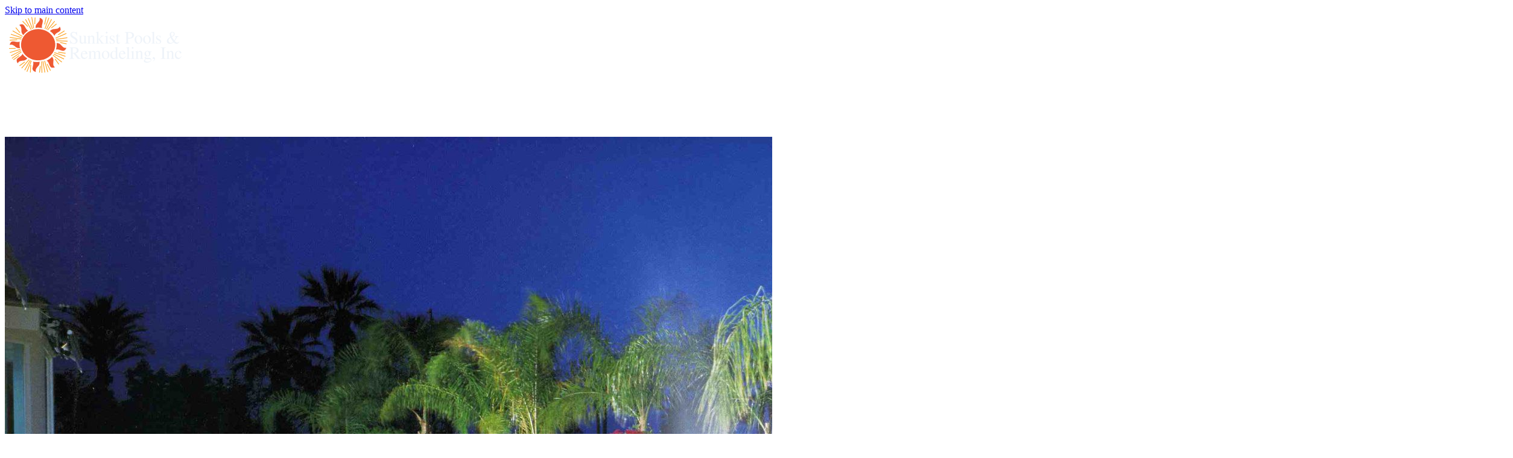

--- FILE ---
content_type: text/html; charset=utf-8
request_url: https://www.sunkistpools.com/
body_size: 45050
content:
<!DOCTYPE html>
<html lang="en" class="cb-elements-animated g-swapfonts fp-html">
<head>
<meta name="viewport" content="width=device-width, initial-scale=1.0, maximum-scale=1.0, user-scalable=0">
<link rel="shortcut icon" href="https://d3ciwvs59ifrt8.cloudfront.net/2a51dfe9-d0e8-4936-b367-fae2d0c25d04/138c86be-248a-4051-a50d-7a9df2866cfa.png">
<link rel="alternate" type="application/rss+xml" title="RSS feed for Blog" href="https://www.sunkistpools.com/blog/rss/feeds">
<title>Home - Sunkist Pools & Remodeling, Inc.</title>
<link rel="canonical" href="https://www.sunkistpools.com/">
<link rel="preconnect" href="https://d25bp99q88v7sv.cloudfront.net">
<link rel="preconnect" href="https://d3ciwvs59ifrt8.cloudfront.net">
<link rel="preconnect" href="https://d2aw2judqbexqn.cloudfront.net">
<link rel="preconnect" href="https://use.typekit.com">
<link rel="dns-prefetch" href="https://websiteoutputapi.mopro.com">
<link rel="preload" href="https://d25bp99q88v7sv.cloudfront.net/0valez8psitwndm/wo/_css/modular/fonts/fontawesome-webfont.woff2?v=4.7.0" as="font" type="font/woff2" crossorigin="">
<link rel="preload" href="https://d2aw2judqbexqn.cloudfront.net/tk/tti7zpl.js" as="script">
<link rel="preload" href="https://d3ciwvs59ifrt8.cloudfront.net/2a51dfe9-d0e8-4936-b367-fae2d0c25d04/dd8a59ee-30c7-4b5f-bb96-e1c17fcf40a7_h.jpg" as="image" type="image/jpeg">
<meta name="keywords" content="sunkist pools, custom, remodel, pool, spa, construction, personalized pool, pool and spa renovation, custom lighting, ada compliant installation, southern california pool, palm springs, pool remodel, led pool lighting, spa lighting, spa reconstruction">
<meta property="fb:app_id" content="357097134310266">
<meta name="twitter:card" content="summary_large_image">
<meta property="og:title" content="Sunkist Pools & Remodeling, Inc.">
<meta property="og:description" content="We take pride in our workmanship and quality. We strive to make you, our customer, happy with your decisions. We specialize in custom personalized designs. Quality construction by Artisans. Assistance from start to finish. Top brands with warranties and low interest financing OAC. Let us make your swimming pool dreams come true. Contact us today to">
<meta property="og:image" content="https://d3ciwvs59ifrt8.cloudfront.net/2a51dfe9-d0e8-4936-b367-fae2d0c25d04/356f6501-1d1b-4ca1-97a0-c81fbd30d427.png">
<meta property="og:type" content="website">
<meta property="og:url" content="https://www.sunkistpools.com/">
<meta name="description" content="We take pride in our workmanship and quality. We strive to make you, our customer, happy with your decisions. We specialize in custom personalized designs. Quality construction by Artisans. Assistance from start to finish. Top brands with warranties and low interest financing OAC. Let us make your swimming pool dreams come true. Contact us today to">
<link href="//d25bp99q88v7sv.cloudfront.net/p-css/88319e27-f5f3-41e7-9f0f-066163f4fe3e.css?bust=20251207211022495" rel="stylesheet" type="text/css">
<link href="https://d25bp99q88v7sv.cloudfront.net/0valez8psitwndm/flexblocks/css/custom-flex-dccv2.css?bust=20251207211245720" rel="stylesheet" type="text/css">
<style type="text/css"></style>
<style type="text/css"></style>
<style type="text/css">:root{--partner-color-1:#452BB4;--partner-color-2:#c052dc;--partner-color-3:#c052dc;--partner-color-4:#FFFFFF;--partner-color-5:#FFFFFF;--partner-color-6:#636363;--partner-color-7:#f9f9f9;--primary-color:#f0582f;--secondary-color:#b59854;--primary-color-rgb:240,88,47;--secondary-color-rgb:181,152,84;--color-opacity:1;}</style>
<script type="text/javascript">window.host = {},host.login = "my.mopro.com";host.uikit = "d25bp99q88v7sv.cloudfront.net/0valez8psitwndm/uikit";host.builder = "create.mopro.com";host.builderstatic = "d25bp99q88v7sv.cloudfront.net/0valez8psitwndm/create";host.wo = {},host.wo.web = "create.mopro.com",host.wo.static = "d25bp99q88v7sv.cloudfront.net/0valez8psitwndm/wo";host.administration = {},host.administration.web = "administration.mopro.com",host.administration.static = "d25bp99q88v7sv.cloudfront.net/0valez8psitwndm/administration";host.old_builder = {},host.old_builder.web = "website.mopro.com",host.old_builder.static = "d25bp99q88v7sv.cloudfront.net/0valez8psitwndm/website",host.embed = {},host.embed.web = "embed.mopro.com";host.checkout = {},host.checkout.web = "selfcheckout.mopro.com",host.checkout.static = "selfcheckout.mopro.com/_static";host.smartbooker = "https://smartbooker.mopro.com";host.pulse = {},host.pulse.web = "pulse.mopro.com",host.pulse.static = "pulse.mopro.com/static";host.locale = {};host.locale.static = "d25bp99q88v7sv.cloudfront.net/localize/p";host.preview = "site.mopro.com";window.apiKey = {},apiKey.Google = "",apiKey.Bitly = "",apiKey.Recaptcha = "",apiKey.Segment = "";apiKey.IPInfo = "";window.cred = {},cred.bitly = "";window.url = {},url.getService = {},url.getService.administration = "https://administrationapi.mopro.com/Administration.svc";url.getService.appsetting = "https://appsettingapi.mopro.com/AppSetting.svc";url.getService.checkout = "https://checkoutapi.mopro.com/Checkout.svc";url.getService.dashboard = "https://contentdelieveryapi.mopro.com/ContentDelivery.svc";url.getService.builder = "https://builderapi.mopro.com/Builder.svc";url.getService.websiteoutput = "https://websiteoutputapi.mopro.com/WebsiteOutput.svc";url.setService = "https://coreapi.mopro.com/Core.svc";url.bitly = "https://api-ssl.bitly.com/v3/shorten";url.api = {},url.api.ecommerce = "https://ecommerceapi.mopro.com/api/v1";url.api.oauth = "https://oauthapi.mopro.com/api";url.api.rewards = "https://rewardapi.mopro.com/api/v1";url.api.idx = "https://idxapi.cml.ai/api/v1";url.api.socialpublisher = "https://socialapi.mopro.com/api/v1";url.api.revisionintake = "https://pulseapi.mopro.com/api/v2";url.api.mopro = "https://api.mopro.com/api";window.app = {},app.lang = "en_US";window.CacheKey = "v672";window.config = {};config.isAdmin = "false";config.UserID = "00000000-0000-0000-0000-000000000000";config.AccessTokenID = "00000000-0000-0000-0000-000000000000";config.ProjectID = "08a4b8fd-3673-46e6-a08f-d0701e04aac8";config.SiteID = "fbdecc4b-215c-45f7-876a-080ee4c40b28";config.IsPublish = "1";config.Domain = "www.sunkistpools.com";window.flexjson = "{\"PreviousColorOverlay\":\"\",\"PreviousSecondColorOverlay\":\"\",\"RowWidth\":\"\",\"RowHeight\":\"\",\"SCRowCount\":\"\",\"Alignment\":1,\"HorizontalAlignment\":0,\"ForegroundImageThumbnailTypeID\":800,\"BackgroundImageThumbnailTypeID\":1500,\"ForegroundImagePositionTypeID\":11,\"GradiantDirection\":1,\"SVGGradiantDirection\":1,\"SVGPositioning\":11,\"SVGWidth\":1,\"SVGheight\":1,\"SVGRotation\":0,\"IsBlur\":0,\"IsContainerBGFixed\":0,\"BackgroundType\":\"\",\"PrimaryColorMappingType\":0,\"SecondaryColorMappingType\":0,\"SVGPrimaryColorMappingType\":0,\"SVGSecondaryColorMappingType\":0,\"SVGPrimaryColorOverlay\":\"\",\"SVGSecondColorOverlay\":\"\",\"ColorOverlay\":\"\",\"SecondColorOverlay\":\"\",\"PaddingTop\":0,\"PaddingBottom\":0,\"MobilePaddingTop\":0,\"MobilePaddingBottom\":0,\"ExtendedClass\":\"\",\"IsImported\":0,\"ContentAlignmentTypeID\":0,\"IsPaddingLocked\":0,\"HasNoSpanPadding\":0,\"IsMopadExempt\":0,\"AccentColor\":\"\",\"ColorTheoryExempt\":0,\"DoOverlayColorTheory\":0,\"ShowMainSvgBackground\":0,\"DoLockDecoration\":0,\"DoGrayscaleSVG\":0,\"BlockType\":0,\"BlockTypeDescription\":\"\",\"BlockContainerTypeDescription\":\"\",\"BlockCategory\":0,\"BlockCategoryDescription\":\"\",\"BlockSubCategory\":0,\"BlockDescription\":\"\",\"ItemCount\":0,\"IsLive\":0,\"IsComingSoon\":0,\"IsDisplayed\":0,\"CoverPhotoURL\":\"\",\"IsFlairHidden\":0,\"BlockPrimaryColor\":\"\",\"BlockSecondaryColor\":\"\",\"SlideInterval\":0,\"MuteSlider\":0,\"MobileBackgroundPhotoURL\":\"\",\"HideonEmbed\":0,\"HasAutoFlexPadding\":0,\"SetMobilePaddingZero\":0,\"IsHiddenDesktop\":0,\"IsHiddenMobile\":0,\"TagTypeID\":0,\"TagMappingID\":\"\",\"Keywords\":\"\",\"DisplayName\":\"\",\"AllowAI\":1,\"PaddingLeft\":0,\"PaddingRight\":0,\"ConfigPropertyJSON\":\"\",\"IsGlobalBlock\":0,\"IsMarginLocked\":0,\"MarginTop\":0,\"MarginRight\":0,\"MarginBottom\":0,\"MarginLeft\":0,\"ContentItemID\":null,\"SvgFileID\":\"00000000-0000-0000-0000-000000000000\",\"SvgFileURL\":\"\",\"CoverPhotoID\":\"00000000-0000-0000-0000-000000000000\",\"StylePackageID\":\"00000000-0000-0000-0000-000000000000\",\"MobileBackgroundPhotoID\":\"00000000-0000-0000-0000-000000000000\"}";window.IsGoogUA = 0;config.isAIEditor = false;config.isMobileDevice = false;</script>
<script type="text/javascript">window.SiteID = "fbdecc4b-215c-45f7-876a-080ee4c40b28";window.SitePageID = "88319e27-f5f3-41e7-9f0f-066163f4fe3e";</script>
<script type="text/javascript" src="//d25bp99q88v7sv.cloudfront.net/0valez8psitwndm/uikit/_js/lib/require.js?b=v672"></script>
<script type="text/javascript" src="//d25bp99q88v7sv.cloudfront.net/0valez8psitwndm/wo/_js/app2.js?b=v672"></script>
<script type="text/javascript">require(["page"],function(p){});</script>
<script eb="" type="text/javascript">require(["https://d2aw2judqbexqn.cloudfront.net/tk/tti7zpl.js"],function(){try{Typekit.load({async:false});}catch(e){}});</script>
<script type="application/ld+json">{
  "@context": "https://schema.org",
  "@graph": [
    {
      "@type": "Organization",
      "@id": "https://www.sunkistpools.com/#organization",
      "name": "Sunkist Pools and Remodelling Llc.",
      "url": "https://www.sunkistpools.com",
      "description": "",
      "logo": {
        "@type": "ImageObject",
        "url": "https://d3ciwvs59ifrt8.cloudfront.net/d2edb943-4c38-48c0-8083-7b7779c143c4/aec66c58-ca16-41c6-87d4-1d25aa692740.png",
        "@id": "https://www.sunkistpools.com#logo",
        "caption": "Sunkist Pools and Remodelling Llc."
      }
    },
    {
      "@type": "WebSite",
      "@id": "https://www.sunkistpools.com/#website",
      "url": "https://www.sunkistpools.com",
      "name": "Sunkist Pools and Remodelling Llc. Website",
      "publisher": {
        "@id": "https://www.sunkistpools.com/#organization"
      }
    },
    {
      "@type": "LocalBusiness",
      "@id": "https://www.sunkistpools.com/#localbiz",
      "name": "Sunkist Pools and Remodelling Llc."
    },
    {
      "@type": "WebPage",
      "@id": "https://www.sunkistpools.com/#webpage",
      "name": "Sunkist Pools & Remodeling, Inc.",
      "url": "https://www.sunkistpools.com/",
      "description": "We take pride in our workmanship and quality. We strive to make you, our customer, happy with your decisions. We specialize in custom personalized designs. Quality construction by Artisans. Assistance from start to finish. Top brands with warranties and low interest financing OAC. Let us make your swimming pool dreams come true. Contact us today to",
      "publisher": {
        "@id": "https://www.sunkistpools.com/#organization"
      }
    }
  ]
}</script>
</head>
<body class=" fp-body">
<div class="container-fluid is-loading">
<div id='sortHeader' role='banner' class='connectedSortable'><a href="#skiptomaincontent" class="skip-to-main-content-link fp-el"> <i class="fa fa-angle-double-down "></i> <span>Skip to main content</span> </a><form name="ctl00" method="post" action="./" id="ctl00">

<div id="flexbec1a856-00a3-41eb-aa46-480a0bfc31f6" class="row row-block flexContainer min-padding flex-bec1a856-00a3-41eb-aa46-480a0bfc31f6 js-no-background-image lightColor s-color-#ffffff flex-fixed noBGC sp-patagonia has-headerv2-module edge-to-edge is-fixed edge-to-edge has-headerv2-module" data-cid="bec1a856-00a3-41eb-aa46-480a0bfc31f6">
    
	<div class="filter filter-color"></div>
	<div class="filter filter-svg"></div>
    <div class="design-item"><div class="design-item-inner"></div></div>
    
    
    <div id="ctl01_flexmultibg" class="flex-fixed-inner">
    </div>
    
    <div id="ctl01_flextint" class="tintWrap"></div>
	<div class="width-controller">
        
		        <div id="ctl01_rptFlexColumn_ctl00_column" class="col-md-12">
			        

<input name="ctl01$hdnSitePageID" type="hidden" id="ctl01_hdnSitePageID" class="fp-el">
    
    <div class="site-overlay"></div>
    
    
    <div id="ctl01_divHeaderV2" class="headerv2 vertical-align cascading-links component component-header  i-menu-item-hover-secondary header-fixed  noColor parent-s-color-#ffffff lightParentColor ct" data-navalign="right" data-isautospacing="0" data-sitepagemoduleid="65966ea5-9819-4f87-bfae-de17ac81cf6f" data-spmid="65966ea5-9819-4f87-bfae-de17ac81cf6f" data-sitepageid="cb1a1bb1-79e7-41dd-a5eb-91aba31b35fd" data-spid="65966ea5-9819-4f87-bfae-de17ac81cf6f">
        <div class="notpillnavigation">
			
			
			<div id="ctl01_divSecondaryHeader" class="icon-row is-hidden">
    <div class="language-icon-wrap">
        <div class="col-xs-2 vcenter">
        </div>
        <div class="col-xs-push-1 col-xs-9 text-right vcenter">
<div id="ctl01_divHeaderIconTop" class="icons">
    
    
    
    
</div>
        </div>
    </div>
</div>

<div class="mobile-header">
    <div class="logo mobile-logo">
        <a href="//www.sunkistpools.com/" id="ctl01_lnkHeaderLogoMobile" class="fp-el">
<img id="imgHeaderLogoMobile" alt="Logo" class=" relative-img logo-mw" src="https://d3ciwvs59ifrt8.cloudfront.net/c1e04795-2f34-4c30-9635-6b4e5f30c6f4/9972fb3d-7fef-4258-b116-7d0da6e0e7c4.png" alt="Logo"></a>
    </div>
    <div class="pill-bars-wrap">
        <div id="ctl01_divHeaderMobileNav" class="pill-bars nav-toggle" data-nav="">
<div id="ctl01_divBarTop" class="bar top transition-black-bg ct"></div>
<div id="ctl01_divBarMiddle" class="bar middle transition-black-bg ct"></div>
<div id="ctl01_divBarBottom" class="bar bottom transition-black-bg ct"></div>
        </div>
    </div>
</div>
<div id="ctl01_HeaderWrap" class="header-wrap effect-onclick relative-img  noColor parent-s-color-#ffffff lightParentColor parent-s-color-#1B657E darkParentColor ct" style="display:none;" data-maxmenudisplay="12" data-headerlayouttype="LeftAlignLogo" data-ismenuonhover="0" data-headercolortheoryclass=" noColor parent-s-color-#1B657E darkParentColor ct" data-alternateheadercolortheoryclass=" noColor parent-s-color-#1b657e darkParentColor ct">
    <div id="ctl01_divHeaderLogo" class="logo logo-outer-container">
        <a href="//www.sunkistpools.com/" id="ctl01_lnkHeaderLogo" class="fp-el">
<img id="imgHeaderLogo" alt="Logo" data-resetlogo="0" data-altresetlogo="0" class=" relative-img" src="https://d3ciwvs59ifrt8.cloudfront.net/c1e04795-2f34-4c30-9635-6b4e5f30c6f4/9972fb3d-7fef-4258-b116-7d0da6e0e7c4.png" alt="Logo" style="width:250px !important;;margin-top:26px!important;margin-left:0px!important;">
<img id="imgAlternateHeaderLogo" alt="Logo" class="alt-image relative-img" src="https://d3ciwvs59ifrt8.cloudfront.net/c1e04795-2f34-4c30-9635-6b4e5f30c6f4/9972fb3d-7fef-4258-b116-7d0da6e0e7c4.png" alt="Logo">
        </a>
    </div>
    <div id="divnaviconctas" class="nav-icons-ctas">
        <div class="mobile-icon-row">
<div id="ctl01_divHeaderIconsMobile" class="icons">
    
    
    
    
</div>
        </div>
        <div class="dropdown-layout-control">
<ul id="ctl01_ucMenuItems_ulNavMenus" role="navigation" aria-label="Main" class="js-smart-header-parentul header-item navigation wide-dropdown" projectid="08a4b8fd-3673-46e6-a08f-d0701e04aac8" sitepageid="cb1a1bb1-79e7-41dd-a5eb-91aba31b35fd" sitepagemoduleid="65966ea5-9819-4f87-bfae-de17ac81cf6f">
    
<li class="js-smart-header-parentpageli fp-el">
    <a href="//www.sunkistpools.com/" id="ctl01_ucMenuItems_rptHeaderMenu_ctl00_lnkHeaderMenu" class="js-smart-header-parentpageli-anchor js-cf-header-menu-links js-sitepage-menu-link  fp-el" data-sitepageid="88319e27-f5f3-41e7-9f0f-066163f4fe3e">Home</a>
    
        
</li>                            
        
<li class="js-smart-header-parentpageli fp-el">
    <a href="//www.sunkistpools.com/our-services" id="ctl01_ucMenuItems_rptHeaderMenu_ctl01_lnkHeaderMenu" class="js-smart-header-parentpageli-anchor js-cf-header-menu-links js-sitepage-menu-link  fp-el" data-sitepageid="136f9ec9-c7ee-49ee-ac54-426a9cbbcb5a">Our Services</a>
    
        
</li>                            
        
<li class="js-smart-header-parentpageli fp-el">
    <a href="//www.sunkistpools.com/products" id="ctl01_ucMenuItems_rptHeaderMenu_ctl02_lnkHeaderMenu" class="js-smart-header-parentpageli-anchor js-cf-header-menu-links js-sitepage-menu-link  fp-el" data-sitepageid="4d350df3-e0e7-4711-9c0a-ee8dfbe31032">Products</a>
    
        
</li>                            
        
<li class="js-smart-header-parentpageli fp-el">
    <a href="//www.sunkistpools.com/gallery" id="ctl01_ucMenuItems_rptHeaderMenu_ctl03_lnkHeaderMenu" class="js-smart-header-parentpageli-anchor js-cf-header-menu-links js-sitepage-menu-link  fp-el" data-sitepageid="a8f226a6-ec92-474d-ad0b-44c25a94d749">Gallery</a>
    
        
</li>                            
        
<li class="js-smart-header-parentpageli fp-el">
    <a href="//www.sunkistpools.com/about" id="ctl01_ucMenuItems_rptHeaderMenu_ctl04_lnkHeaderMenu" class="js-smart-header-parentpageli-anchor js-cf-header-menu-links js-sitepage-menu-link  is-selected fp-el" data-sitepageid="cb1a1bb1-79e7-41dd-a5eb-91aba31b35fd">About</a>
    
        
</li>                            
        
<li class="js-smart-header-parentpageli fp-el">
    <a href="//www.sunkistpools.com/contact" id="ctl01_ucMenuItems_rptHeaderMenu_ctl05_lnkHeaderMenu" class="js-smart-header-parentpageli-anchor js-cf-header-menu-links js-sitepage-menu-link  fp-el" data-sitepageid="84a15c03-b877-4f10-b96d-6cfe853ca323">Contact</a>
    
        
</li>                            
        
    <li id="liHeaderMore" class="more-links is-hidden fp-el">
        <div id="divHeaderMore" class="has-dropdown-menu">
<a class="more-text js-cf-header-menu-links fp-el">More
    <div class="pill-bars more-toggle">
        <div class="bar top"></div>
        <div class="bar middle"></div>
        <div class="bar bottom"></div>
    </div>
</a>
<ul id="ctl01_ucMenuItems_ulHeaderMore" class="subnavigation darkColor ct">
    <div class="sliding-nav">
        <div class="li-wrap">
        <li id="ctl01_ucMenuItems_rptHeaderMenuMore_ctl00_liHeaderMenuMore" class="page-main fp-el"> 
<a href="//www.sunkistpools.com/" id="ctl01_ucMenuItems_rptHeaderMenuMore_ctl00_lnkHeaderMenuMore" class="js-cf-header-menu-links js-sitepage-menu-link  fp-el" data-sitepageid="88319e27-f5f3-41e7-9f0f-066163f4fe3e">Home</a>    
<ul id="ctl01_ucMenuItems_rptHeaderMenuMore_ctl00_ulSubMenuMore" class="more-links-nav subpages-less">
    <li class="go-back subpage-back fp-el"><a class="header-fa fa-angle-left js-goback js-cf-header-menu-links fp-el"></a></li>
    
</ul>
        </li>
    
        <li id="ctl01_ucMenuItems_rptHeaderMenuMore_ctl01_liHeaderMenuMore" class="page-main fp-el"> 
<a href="//www.sunkistpools.com/our-services" id="ctl01_ucMenuItems_rptHeaderMenuMore_ctl01_lnkHeaderMenuMore" class="js-cf-header-menu-links js-sitepage-menu-link  fp-el" data-sitepageid="136f9ec9-c7ee-49ee-ac54-426a9cbbcb5a">Our Services</a>    
<ul id="ctl01_ucMenuItems_rptHeaderMenuMore_ctl01_ulSubMenuMore" class="more-links-nav subpages-less">
    <li class="go-back subpage-back fp-el"><a class="header-fa fa-angle-left js-goback js-cf-header-menu-links fp-el"></a></li>
    
</ul>
        </li>
    
        <li id="ctl01_ucMenuItems_rptHeaderMenuMore_ctl02_liHeaderMenuMore" class="page-main fp-el"> 
<a href="//www.sunkistpools.com/products" id="ctl01_ucMenuItems_rptHeaderMenuMore_ctl02_lnkHeaderMenuMore" class="js-cf-header-menu-links js-sitepage-menu-link  fp-el" data-sitepageid="4d350df3-e0e7-4711-9c0a-ee8dfbe31032">Products</a>    
<ul id="ctl01_ucMenuItems_rptHeaderMenuMore_ctl02_ulSubMenuMore" class="more-links-nav subpages-less">
    <li class="go-back subpage-back fp-el"><a class="header-fa fa-angle-left js-goback js-cf-header-menu-links fp-el"></a></li>
    
</ul>
        </li>
    
        <li id="ctl01_ucMenuItems_rptHeaderMenuMore_ctl03_liHeaderMenuMore" class="page-main fp-el"> 
<a href="//www.sunkistpools.com/gallery" id="ctl01_ucMenuItems_rptHeaderMenuMore_ctl03_lnkHeaderMenuMore" class="js-cf-header-menu-links js-sitepage-menu-link  fp-el" data-sitepageid="a8f226a6-ec92-474d-ad0b-44c25a94d749">Gallery</a>    
<ul id="ctl01_ucMenuItems_rptHeaderMenuMore_ctl03_ulSubMenuMore" class="more-links-nav subpages-less">
    <li class="go-back subpage-back fp-el"><a class="header-fa fa-angle-left js-goback js-cf-header-menu-links fp-el"></a></li>
    
</ul>
        </li>
    
        <li id="ctl01_ucMenuItems_rptHeaderMenuMore_ctl04_liHeaderMenuMore" class="page-main fp-el"> 
<a href="//www.sunkistpools.com/about" id="ctl01_ucMenuItems_rptHeaderMenuMore_ctl04_lnkHeaderMenuMore" class="js-cf-header-menu-links js-sitepage-menu-link  is-selected fp-el" data-sitepageid="cb1a1bb1-79e7-41dd-a5eb-91aba31b35fd">About</a>    
<ul id="ctl01_ucMenuItems_rptHeaderMenuMore_ctl04_ulSubMenuMore" class="more-links-nav subpages-less">
    <li class="go-back subpage-back fp-el"><a class="header-fa fa-angle-left js-goback js-cf-header-menu-links fp-el"></a></li>
    
</ul>
        </li>
    
        <li id="ctl01_ucMenuItems_rptHeaderMenuMore_ctl05_liHeaderMenuMore" class="page-main fp-el"> 
<a href="//www.sunkistpools.com/contact" id="ctl01_ucMenuItems_rptHeaderMenuMore_ctl05_lnkHeaderMenuMore" class="js-cf-header-menu-links js-sitepage-menu-link  fp-el" data-sitepageid="84a15c03-b877-4f10-b96d-6cfe853ca323">Contact</a>    
<ul id="ctl01_ucMenuItems_rptHeaderMenuMore_ctl05_ulSubMenuMore" class="more-links-nav subpages-less">
    <li class="go-back subpage-back fp-el"><a class="header-fa fa-angle-left js-goback js-cf-header-menu-links fp-el"></a></li>
    
</ul>
        </li>
    
        </div>
    </div>
</ul>
        </div>
    </li>
</ul>
        </div>
        <div class="float-wrap">
<div id="ctl01_divHeaderIconsBottom" class="icons hide-mobile">
    
    
    
    
</div>
<div id="ctl01_divHeaderCTA" class="cta-wrap">
    <a href="tel:8009397346" id="ctl01_lnkHeaderCTA0" class="cta btn cta-sub header-cta_btn-0 js-cta-content js-cta-available  i-cta-bg-primary  lightColor s-color-#f0582f ct  noHoverColor parent-s-color-#ffffff lightParentColor parent-s-color-#1B657E darkParentColor ct fp-el" aria-label="800-939-SWIM" data-target="0" data-ciid="f63449de-ff3b-4820-889e-44e42c26a5b6" data-classname="header-cta_btn-0" role="button"><span class="cta-icon"><i id="ctl01_iHeaderCTAIcon0" class=" fa fa-phone  noColor ct"></i></span><span id="ctl01_spanCTAText0" class="cta-text  noColor ct">800-939-SWIM</span></a>
    
    
</div>
        </div>
    </div>
</div>
        </div>
    <style type="text/css" id="jsAlternateHeaderLogoStyle">.headerv2.alternate-header .logo a img{margin-top:15px !important; margin-left:0px !important;width:250px !important;}</style></div>
    <style id="header_style_overwrite" type="text/css">.flexContainer .headerv2.i-logo-bg-primary .logo img {background:rgba(var(--primary-color-rgb),1) !important;background-color:rgba(var(--primary-color-rgb),1) !important;}.flexContainer .headerv2.i-logo-bg-secondary .logo img {background:rgba(var(--secondary-color-rgb),1) !important;background-color:rgba(var(--secondary-color-rgb),1) !important;}@media(min-width:980px) {.flexContainer .headerv2.alternate-header.i-logo-bg-alt-primary div:not(.pill-navigation) .logo img {background:rgba(var(--primary-color-rgb),1) !important;background-color:rgba(var(--primary-color-rgb),1) !important;}.flexContainer .headerv2.alternate-header.i-logo-bg-alt-secondary div:not(.pill-navigation) .logo img {background:rgba(var(--secondary-color-rgb),1) !important;background-color:rgba(var(--secondary-color-rgb),1) !important;}}.headerv2.i-menu-bg-primary .header-wrap {background:rgba(var(--primary-color-rgb),1) !important;background-color:rgba(var(--primary-color-rgb),1) !important;}@media(max-width:979px) {body .headerv2.i-menu-bg-primary .icon-row,body .headerv2.i-menu-bg-primary .mobile-header {background:rgba(var(--primary-color-rgb),1) !important;background-color:rgba(var(--primary-color-rgb),1) !important;}}.headerv2.i-menu-bg-secondary .header-wrap {background:rgba(var(--secondary-color-rgb),1) !important;background-color:rgba(var(--secondary-color-rgb),1) !important;}@media(max-width:979px) {body .headerv2.i-menu-bg-secondary .icon-row,body .headerv2.i-menu-bg-secondary .mobile-header {background:rgba(var(--secondary-color-rgb),1) !important;background-color:rgba(var(--secondary-color-rgb),1) !important;}}.headerv2.i-menu-dd-bg-primary .header-wrap .navigation .subnavigation {background:rgba(var(--primary-color-rgb),1) !important;background-color:rgba(var(--primary-color-rgb),1) !important;}.headerv2.i-menu-dd-bg-primary .header-location-wrap .subnavigation {background:rgba(var(--primary-color-rgb),1) !important;background-color:rgba(var(--primary-color-rgb),1) !important;}.headerv2.i-menu-dd-bg-primary .language .subnavigation {background:rgba(var(--primary-color-rgb),1) !important;background-color:rgba(var(--primary-color-rgb),1) !important;}.headerv2.i-menu-dd-bg-primary .pill-navigation .header-wrap.pillmenu>.navigation>.subnavigation {background:rgba(var(--primary-color-rgb),1) !important;background-color:rgba(var(--primary-color-rgb),1) !important;}@media(max-width:979px) {body .headerv2.i-menu-dd-bg-primary .header-wrap .navigation .subnavigation,.header-expanded .headerv2.i-menu-dd-bg-primary .header-wrap {background:rgba(var(--primary-color-rgb),1) !important;background-color:rgba(var(--primary-color-rgb),1) !important;}}.headerv2.i-menu-dd-bg-secondary .header-wrap .navigation .subnavigation {background:rgba(var(--secondary-color-rgb),1) !important;background-color:rgba(var(--secondary-color-rgb),1) !important;}.headerv2.i-menu-dd-bg-secondary .header-location-wrap .subnavigation {background:rgba(var(--secondary-color-rgb),1) !important;background-color:rgba(var(--secondary-color-rgb),1) !important;}.headerv2.i-menu-dd-bg-secondary .language .subnavigation {background:rgba(var(--secondary-color-rgb),1) !important;background-color:rgba(var(--secondary-color-rgb),1) !important;}.headerv2.i-menu-dd-bg-secondary .pill-navigation .header-wrap.pillmenu>.navigation>.subnavigation {background:rgba(var(--secondary-color-rgb),1) !important;background-color:rgba(var(--secondary-color-rgb),1) !important;}@media(max-width:979px) {body .headerv2.i-menu-dd-bg-secondary .header-wrap .navigation .subnavigation,.header-expanded .headerv2.i-menu-dd-bg-secondary .header-wrap {background:rgba(var(--secondary-color-rgb),1) !important;background-color:rgba(var(--secondary-color-rgb),1) !important;}}.headerv2.i-menu-item-primary .header-wrap .navigation>li a {color:rgba(var(--primary-color-rgb),1) !important;}.headerv2.i-menu-item-primary .icon-wrap .header-fa {color:rgba(var(--primary-color-rgb),1) !important;}.headerv2.i-menu-item-primary .pill-navigation .header-wrap i.fa-times {color:rgba(var(--primary-color-rgb),1) !important;}.headerv2.i-menu-item-primary .pill-navigation .header-wrap .menu-nav>li a {color:rgba(var(--primary-color-rgb),1) !important;}.headerv2.i-menu-item-primary .notpillnavigation a .pill-bars .bar {background-color:rgba(var(--primary-color-rgb),1) !important;}.headerv2.i-menu-item-primary .language>a {color:rgba(var(--primary-color-rgb),1) !important;}.headerv2.i-menu-item-secondary .header-wrap .navigation>li a {color:rgba(var(--secondary-color-rgb),1) !important;}.headerv2.i-menu-item-secondary .icon-wrap .header-fa {color:rgba(var(--secondary-color-rgb),1) !important;}.headerv2.i-menu-item-secondary .pill-navigation .header-wrap i.fa-times {color:rgba(var(--secondary-color-rgb),1) !important;}.headerv2.i-menu-item-secondary .pill-navigation .header-wrap .menu-nav>li a {color:rgba(var(--secondary-color-rgb),1) !important;}.headerv2.i-menu-item-secondary .notpillnavigation a .pill-bars .bar {background-color:rgba(var(--secondary-color-rgb),1) !important;}.headerv2.i-menu-item-secondary .language>a {color:rgba(var(--secondary-color-rgb),1) !important;}.headerv2.i-menu-item-hover-primary .header-wrap .navigation>li a:hover {color:rgba(var(--primary-color-rgb),1) !important;}.headerv2.i-menu-item-hover-primary .header-wrap .navigation>li a:active:not(:hover),.headerv2.i-menu-item-hover-primary .header-wrap .navigation>li a.active:not(:hover),.headerv2.i-menu-item-hover-primary .header-wrap .navigation>li a.is-selected:not(:hover) {color:rgba(var(--primary-color-rgb),1) !important;}.headerv2.i-menu-item-hover-primary .icon-wrap .header-fa:hover {color:rgba(var(--primary-color-rgb),1) !important;}.headerv2.i-menu-item-hover-primary .pill-navigation .header-wrap i.fa-times:hover {color:rgba(var(--primary-color-rgb),1) !important;}.headerv2.i-menu-item-hover-primary .pill-navigation .header-wrap .menu-nav>li a:hover {color:rgba(var(--primary-color-rgb),1) !important;}.headerv2.i-menu-item-hover-primary .pill-navigation .header-wrap .menu-nav>li a:active:not(:hover),.headerv2.i-menu-item-hover-primary .pill-navigation .header-wrap .menu-nav>li a.active:not(:hover),.headerv2.i-menu-item-hover-primary .pill-navigation .header-wrap .menu-nav>li a.is-selected:not(:hover) {color:rgba(var(--primary-color-rgb),1) !important;}.headerv2.i-menu-item-hover-primary .header-wrap .navigation>li a:active .pill-bars .bar,.headerv2.i-menu-item-hover-primary .header-wrap .navigation>li a.active .pill-bars .bar {background-color:rgba(var(--primary-color-rgb),1) !important;}.headerv2.i-menu-item-hover-primary .notpillnavigation a:hover .pill-bars .bar {background-color:rgba(var(--primary-color-rgb),1) !important;}.headerv2.i-menu-item-hover-secondary .header-wrap .navigation>li a:hover {color:rgba(var(--secondary-color-rgb),1) !important;}.headerv2.i-menu-item-hover-secondary .header-wrap .navigation>li a:active:not(:hover),.headerv2.i-menu-item-hover-secondary .header-wrap .navigation>li a.active:not(:hover),.headerv2.i-menu-item-hover-secondary .header-wrap .navigation>li a.is-selected:not(:hover) {color:rgba(var(--secondary-color-rgb),1) !important;}.headerv2.i-menu-item-hover-secondary .icon-wrap .header-fa:hover {color:rgba(var(--secondary-color-rgb),1) !important;}.headerv2.i-menu-item-hover-secondary .pill-navigation .header-wrap i.fa-times:hover {color:rgba(var(--secondary-color-rgb),1) !important;}.headerv2.i-menu-item-hover-secondary .pill-navigation .header-wrap .menu-nav>li a:hover {color:rgba(var(--secondary-color-rgb),1) !important;}.headerv2.i-menu-item-hover-secondary .pill-navigation .header-wrap .menu-nav>li a:active:not(:hover),.headerv2.i-menu-item-hover-secondary .pill-navigation .header-wrap .menu-nav>li a.active:not(:hover),.headerv2.i-menu-item-hover-secondary .pill-navigation .header-wrap .menu-nav>li a.is-selected:not(:hover) {color:rgba(var(--secondary-color-rgb),1) !important;}.headerv2.i-menu-item-hover-secondary .header-wrap .navigation>li a:active .pill-bars .bar,.headerv2.i-menu-item-hover-secondary .header-wrap .navigation>li a.active .pill-bars .bar {background-color:rgba(var(--secondary-color-rgb),1) !important;}.headerv2.i-menu-item-hover-secondary .notpillnavigation a:hover .pill-bars .bar {background-color:rgba(var(--secondary-color-rgb),1) !important;}@media(min-width:980px) {.headerv2.i-menu-scroll-bg-primary.alternate-header .header-wrap {background:rgba(var(--primary-color-rgb),1) !important;background-color:rgba(var(--primary-color-rgb),1) !important;}}@media(min-width:980px) {.headerv2.i-menu-scroll-bg-secondary.alternate-header .header-wrap {background:rgba(var(--secondary-color-rgb),1) !important;background-color:rgba(var(--secondary-color-rgb),1) !important;}}@media(min-width:980px) {.headerv2.i-menu-scroll-item-primary.alternate-header .notpillnavigation .header-wrap .navigation>li a {color:rgba(var(--primary-color-rgb),1) !important;}}@media(min-width:980px) {.headerv2.i-menu-scroll-item-primary.alternate-header .notpillnavigation a .pill-bars .bar {background-color:rgba(var(--primary-color-rgb),1) !important;}}@media(min-width:980px) {.headerv2.i-menu-scroll-item-primary.alternate-header .notpillnavigation .icon-wrap .header-fa {color:rgba(var(--primary-color-rgb),1) !important;}}.headerv2.i-menu-scroll-item-primary.alternate-header .language>a {color:rgba(var(--primary-color-rgb),1) !important;}@media(min-width:980px) {.headerv2.i-menu-scroll-item-secondary.alternate-header .notpillnavigation .header-wrap .navigation>li a {color:rgba(var(--secondary-color-rgb),1) !important;}}@media(min-width:980px) {.headerv2.i-menu-scroll-item-secondary.alternate-header .notpillnavigation a .pill-bars .bar {background-color:rgba(var(--secondary-color-rgb),1) !important;}}@media(min-width:980px) {.headerv2.i-menu-scroll-item-secondary.alternate-header .notpillnavigation .icon-wrap .header-fa {color:rgba(var(--secondary-color-rgb),1) !important;}}.headerv2.i-menu-scroll-item-secondary.alternate-header .language>a {color:rgba(var(--secondary-color-rgb),1) !important;}@media(min-width:980px) {.headerv2i-menu-scroll-item-hover-primary.alternate-header .notpillnavigation .header-wrap .navigation>li a:hover {color:rgba(var(--primary-color-rgb),1) !important;}}@media(min-width:980px) {.headerv2.i-menu-scroll-item-hover-primary.alternate-header .notpillnavigation .header-wrap .navigation>li a.is-selected:not(:hover),.headerv2.i-menu-scroll-item-hover-primary.alternate-header .notpillnavigation .header-wrap .navigation>li a.active:not(:hover),.headerv2.i-menu-scroll-item-hover-primary.alternate-header .notpillnavigation .header-wrap .navigation>li a:active:not(:hover) {color:rgba(var(--primary-color-rgb),1) !important;}}@media(min-width:980px) {.headerv2.i-menu-scroll-item-hover-primary.alternate-header .notpillnavigation a:hover .pill-bars .bar {background-color:rgba(var(--primary-color-rgb),1) !important;}}@media(min-width:980px) {.headerv2.i-menu-scroll-item-hover-primary.alternate-header .notpillnavigation .icon-wrap .header-fa:hover {color:rgba(var(--primary-color-rgb),1) !important;}}@media(min-width:980px) {.headerv2.i-menu-scroll-item-hover-secondary.alternate-header .notpillnavigation .header-wrap .navigation>li a:hover {color:rgba(var(--secondary-color-rgb),1) !important;}}@media(min-width:980px) {.headerv2.i-menu-scroll-item-hover-secondary.alternate-header .notpillnavigation .header-wrap .navigation>li a.is-selected:not(:hover),.headerv2.i-menu-scroll-item-hover-secondary.alternate-header .notpillnavigation .header-wrap .navigation>li a.active:not(:hover),.headerv2.i-menu-scroll-item-hover-secondary.alternate-header .notpillnavigation .header-wrap .navigation>li a:active:not(:hover) {color:rgba(var(--secondary-color-rgb),1) !important;}}@media(min-width:980px) {.headerv2.i-menu-scroll-item-hover-secondary.alternate-header .notpillnavigation a:hover .pill-bars .bar {background-color:rgba(var(--secondary-color-rgb),1) !important;}}@media(min-width:980px) {.headerv2.i-menu-scroll-item-hover-secondary.alternate-header .notpillnavigation .icon-wrap .header-fa:hover {color:rgba(var(--secondary-color-rgb),1) !important;}}.headerv2 .cta.header-cta_btn-0.i-cta-bg-primary:not(:hover) {background:rgba(var(--primary-color-rgb),1) !important;background-color:rgba(var(--primary-color-rgb),1) !important;}.headerv2 .cta.header-cta_btn-0.i-cta-bg-secondary:not(:hover) {background:rgba(var(--secondary-color-rgb),1) !important;background-color:rgba(var(--secondary-color-rgb),1) !important;}.headerv2.alternate-header div:not(.pill-navigation) .cta.header-cta_btn-0.i-cta-sticky-bg-primary:not(:hover) {background:rgba(var(--primary-color-rgb),1) !important;background-color:rgba(var(--primary-color-rgb),1) !important;}.headerv2.alternate-header div:not(.pill-navigation) .cta.header-cta_btn-0.i-cta-sticky-bg-secondary:not(:hover) {background:rgba(var(--secondary-color-rgb),1) !important;background-color:rgba(var(--secondary-color-rgb),1) !important;}.headerv2 .pill-navigation .header-wrap.pillmenu .cta.header-cta_btn-0.i-pillcta-bg-primary:not(:hover) {background:rgba(var(--primary-color-rgb),1) !important;background-color:rgba(var(--primary-color-rgb),1) !important;}.headerv2 .pill-navigation .header-wrap.pillmenu .cta.header-cta_btn-0.i-pillcta-bg-secondary:not(:hover) {background:rgba(var(--secondary-color-rgb),1) !important;background-color:rgba(var(--secondary-color-rgb),1) !important;}.headerv2 .cta.header-cta_btn-0.i-cta-bg-hover-primary:hover {background:rgba(var(--primary-color-rgb),1) !important;background-color:rgba(var(--primary-color-rgb),1) !important;}.headerv2 .cta.header-cta_btn-0.i-cta-bg-hover-secondary:hover {background:rgba(var(--secondary-color-rgb),1) !important;background-color:rgba(var(--secondary-color-rgb),1) !important;}.headerv2.alternate-header div:not(.pill-navigation) .cta.header-cta_btn-0.i-cta-sticky-bg-hover-primary:hover {background:rgba(var(--primary-color-rgb),1) !important;background-color:rgba(var(--primary-color-rgb),1) !important;}.headerv2.alternate-header div:not(.pill-navigation) .cta.header-cta_btn-0.i-cta-sticky-bg-hover-secondary:hover {background:rgba(var(--secondary-color-rgb),1) !important;background-color:rgba(var(--secondary-color-rgb),1) !important;}.headerv2 .pill-navigation .header-wrap.pillmenu .cta.header-cta_btn-0.i-pillcta-bg-hover-primary:hover {background:rgba(var(--primary-color-rgb),1) !important;background-color:rgba(var(--primary-color-rgb),1) !important;}.headerv2 .pill-navigation .header-wrap.pillmenu .cta.header-cta_btn-0.i-pillcta-bg-hover-secondary:hover {background:rgba(var(--secondary-color-rgb),1) !important;background-color:rgba(var(--secondary-color-rgb),1) !important;}.headerv2 .cta.header-cta_btn-0.i-cta-text-primary:not(:hover), .headerv2 .cta.header-cta_btn-0.i-cta-text-primary:not(:hover) * {color:rgba(var(--primary-color-rgb),1) !important;}.headerv2 .cta.header-cta_btn-0.i-cta-text-secondary:not(:hover), .headerv2 .cta.header-cta_btn-0.i-cta-text-secondary:not(:hover) * {color:rgba(var(--secondary-color-rgb),1) !important;}.headerv2.alternate-header div:not(.pill-navigation) .cta.header-cta_btn-0.i-cta-sticky-text-primary:not(:hover) {color:rgba(var(--primary-color-rgb),1) !important;}.headerv2.alternate-header div:not(.pill-navigation) .cta.header-cta_btn-0.i-cta-sticky-text-secondary:not(:hover) {color:rgba(var(--secondary-color-rgb),1) !important;}.headerv2 .pill-navigation .header-wrap.pillmenu .cta.header-cta_btn-0.i-pillcta-text-primary:not(:hover) {color:rgba(var(--primary-color-rgb),1) !important;}.headerv2 .pill-navigation .header-wrap.pillmenu .cta.header-cta_btn-0.i-pillcta-text-secondary:not(:hover) {color:rgba(var(--secondary-color-rgb),1) !important;}.headerv2 .cta.header-cta_btn-0.i-cta-text-hover-primary:hover, .headerv2 .cta.header-cta_btn-0.i-cta-text-hover-primary:hover * {color:rgba(var(--primary-color-rgb),1) !important;}.headerv2 .cta.header-cta_btn-0.i-cta-text-hover-secondary:hover, .headerv2 .cta.header-cta_btn-0.i-cta-text-hover-secondary:hover * {color:rgba(var(--secondary-color-rgb),1) !important;}.headerv2.alternate-header div:not(.pill-navigation) .cta.header-cta_btn-0.i-cta-sticky-text-hover-primary:hover {color:rgba(var(--primary-color-rgb),1) !important;}.headerv2.alternate-header div:not(.pill-navigation) .cta.header-cta_btn-0.i-cta-sticky-text-hover-secondary:hover {color:rgba(var(--secondary-color-rgb),1) !important;}.headerv2 .pill-navigation .header-wrap.pillmenu .cta.header-cta_btn-0.i-pillcta-text-hover-primary:hover {color:rgba(var(--primary-color-rgb),1) !important;}.headerv2 .pill-navigation .header-wrap.pillmenu .cta.header-cta_btn-0.i-pillcta-text-hover-secondary:hover {color:rgba(var(--secondary-color-rgb),1) !important;}.headerv2 .cta.header-cta_btn-0.i-cta-border-primary:not(:hover) {border-color:rgba(var(--primary-color-rgb),1) !important;}.headerv2 .cta.header-cta_btn-0.i-cta-border-secondary:not(:hover) {border-color:rgba(var(--secondary-color-rgb),1) !important;}.headerv2.alternate-header div:not(.pill-navigation) .cta.header-cta_btn-0.i-cta-sticky-border-primary:not(:hover) {border-color:rgba(var(--primary-color-rgb),1) !important;}.headerv2.alternate-header div:not(.pill-navigation) .cta.header-cta_btn-0.i-cta-sticky-border-secondary:not(:hover) {border-color:rgba(var(--secondary-color-rgb),1) !important;}.headerv2 .pill-navigation .header-wrap.pillmenu .cta.header-cta_btn-0.i-pillcta-border-primary:not(:hover) {border-color:rgba(var(--primary-color-rgb),1) !important;}.headerv2 .pill-navigation .header-wrap.pillmenu .cta.header-cta_btn-0.i-pillcta-border-secondary:not(:hover) {border-color:rgba(var(--secondary-color-rgb),1) !important;}.headerv2 .cta.header-cta_btn-0.i-cta-border-hover-primary:hover {border-color:rgba(var(--primary-color-rgb),1) !important;}.headerv2 .cta.header-cta_btn-0.i-cta-border-hover-secondary:hover {border-color:rgba(var(--secondary-color-rgb),1) !important;}.headerv2.alternate-header div:not(.pill-navigation) .cta.header-cta_btn-0.i-cta-sticky-border-hover-primary:hover {border-color:rgba(var(--primary-color-rgb),1) !important;}.headerv2.alternate-header div:not(.pill-navigation) .cta.header-cta_btn-0.i-cta-sticky-border-hover-secondary:hover {border-color:rgba(var(--secondary-color-rgb),1) !important;}.headerv2 .pill-navigation .header-wrap.pillmenu .cta.header-cta_btn-0.i-pillcta-border-hover-primary:hover {border-color:rgba(var(--primary-color-rgb),1) !important;}.headerv2 .pill-navigation .header-wrap.pillmenu .cta.header-cta_btn-0.i-pillcta-border-hover-secondary:hover {border-color:rgba(var(--secondary-color-rgb),1) !important;}</style>
    <script type="application/json" id="thedata"></script>
    <script type="text/javascript" id="thescript">
        window._headerv2;
        require(["headerlayout1"], function (headerv2) {
_headerv2 = new headerv2({
    ProjectID:  "08a4b8fd-3673-46e6-a08f-d0701e04aac8",
MaxMenuDisplay: 12,
StoreID: "2be6f47c-54a5-417f-a8c5-6440b046015f",
IsPublish:  1,
UserID:  "00000000-0000-0000-0000-000000000000",
IndustryTypeID:  1063,
IsIDXEnabled: 0,
HeaderColorTheoryClass: " noColor parent-s-color-#1B657E darkParentColor ct",
AlternateheaderColorTheoryClass: " noColor parent-s-color-#1b657e darkParentColor ct",
SitePageUrls:  "" ,
ShoppingCartJSURL:"",
AuthClientID:"7ec4dd98-4d83-4335-a984-fcbac16bc16a",
IsUserLogged:false,
IsLoyalityRewardsEnabled:0,
IsMenuOnHover:"0",
HeaderContentItemID: "74af609b-b07a-4a3e-b546-fcb18def24a6",
IsResetLogoRequired: "0",
IsResizeLogoOnScroll: "1"
});
        });
    </script>


<div id="ctl01_SocialProfileContainer" class="SocialProfileContainer mod-socialprofile component-socialprofile hide" data-sitepagemoduleid="df3bf229-e5f6-4e81-a86b-d5b8f6c5e18e" data-spmid="df3bf229-e5f6-4e81-a86b-d5b8f6c5e18e" data-moduletemplateid="cbd90ac7-b405-4c15-ac69-0731852abc5e">    
    <div id="ctl01_divSocialProfile" class="social-icons social-profile fade-in-sp z-page-detached socialprofile-layout-1 fp-el">
        
        
        
        
        
        
        
        
        
        
        
        
        
        
        
        
        
         
    </div>
    
    <div id="ctl01_divSocialProfileMobile" class="smalldevices">
        <div class="verticalcontainer">
<div class="socialshareaddv s-btn">
    
</div>
<div class="socialshareclose s-btn" style="display: none">
    
</div>
<div id="ctl01_divMobileSocialProfile" class="socialsharecontent" style="display: none">
    
    
    
</div>
        </div>
        
    </div>
    <script type="text/javascript">
        require(["jquery", "socialprofilev1"], function ($, SocialProfileV1) {
new SocialProfileV1({
    SocialCounts: "0",
PositionFromTop: "",
MobileDevice: "False",
ScrollType: "0"
        }).render();
    });
</script>
</div>

		        </div>
	</div>
    
    <style type="text/css" id="jsContainerSVGStyle"></style>
    <style type="text/css" class="js-ContainerTintWrapStyle">.flex-bec1a856-00a3-41eb-aa46-480a0bfc31f6 .tintWrap{background:rgba(255, 255, 255, 1);}</style>
    <style type="text/css" id="jsContainerStyle">.flex-bec1a856-00a3-41eb-aa46-480a0bfc31f6{padding-top:0px;padding-bottom:0px;}.flex-bec1a856-00a3-41eb-aa46-480a0bfc31f6 .width-controller{width:100%;}</style>
    
    <style type="text/css" id="jsContainerPadding_bec1a856-00a3-41eb-aa46-480a0bfc31f6">@media only screen and (max-width: 768px) {.flex-bec1a856-00a3-41eb-aa46-480a0bfc31f6{padding-top:50px;padding-bottom:50px;}}</style>
    
    <script type="application/json" class="container-data"></script>
</div>
</div><div id='sortMain' class='connectedSortable' role='main'><form name="ctl00" method="post" action="./" id="ctl00">

<div id="flex112b25a5-7cb4-41bd-88ca-e080ee5753d8" class="row row-block flexContainer hasFlexImage  animate__preanimate animate__animated animate_scroll animate_scroll__duration-12 flex-112b25a5-7cb4-41bd-88ca-e080ee5753d8 noColor flex-fixed noBGC hasFlexImage sp-0-master" data-scroll-animatestyle="animate__bounceInDown" data-scroll-duration="1.2" data-scroll-delay="0" data-cid="112b25a5-7cb4-41bd-88ca-e080ee5753d8">
    
	<div class="filter filter-color"></div>
	<div class="filter filter-svg"></div>
    <div class="design-item"><div class="design-item-inner"></div></div>
    
    
    <div id="ctl01_flexmultibg" class="flex-fixed-inner js-fm-slider-active">
    <div id="ctl01_ctl00_flexowlcarouselcontentwrapper" class="owl-carousel js-fm-slider-content" data-slideinterval="3" data-muteslider="0" data-debug="{&quot;detectMobileBrowsers&quot;:0.0,&quot;detectTabletBrowsers&quot;:0.0,&quot;TillGetImage&quot;:0.0,&quot;GetImage&quot;:1.0019,&quot;GetVideo&quot;:0.0,&quot;SitePageContainerContentMap_LoadBySitePageContainerID&quot;:0.9978,&quot;GetDataDone&quot;:1.9997,&quot;DeserializeObjectConfigPropertyJSON&quot;:0.0,&quot;Background_Thumbnail&quot;:0.0,&quot;CreateSlideObject&quot;:0.0,&quot;sliderobjectcreated&quot;:1.9997,&quot;rptMediaSliderItem_Repeater&quot;:0.0,&quot;repeateradded&quot;:1.9997,&quot;TotalTime&quot;:1.9997}">
    
            <div id="ctl01_ctl00_rptMediaSliderItem_ctl00_sliderItemWrapper" class="slide js-slideitem  slide-0">
                <div id="ctl01_ctl00_rptMediaSliderItem_ctl00_slideInnerWrapper" class="slide__content item-image">
                    
                    
                    <img id="ctl01_ctl00_rptMediaSliderItem_ctl00_imgItem" class="owl-image" src="https://d3ciwvs59ifrt8.cloudfront.net/2a51dfe9-d0e8-4936-b367-fae2d0c25d04/dd8a59ee-30c7-4b5f-bb96-e1c17fcf40a7_h.jpg" alt="Pool Designs">
                </div>
            </div>
        
    
    
</div>

<script type="text/javascript">
    require(["jquery", "flexmediabackground"], function ($, FlexMediaBackgroundView) {
        var oFlexMediaBackgroundView = new FlexMediaBackgroundView({
            SitePageContainerID: "112b25a5-7cb4-41bd-88ca-e080ee5753d8",
            ItemCount: "1",
            SlideInterval: "3",
            MuteSlider: "0"
        });
    });
</script>
</div>
    
    <div id="ctl01_flextint" class="tintWrap"></div>
	<div class="width-controller">
        
		        <div id="ctl01_rptFlexColumn_ctl00_column" class="col-md-12">
			        <form name="ctl00" method="post" action="./" id="ctl00">

<style type="text/css">
    .hasReadMoreLess.js-truncated-text.js-p-elediv > p:last-of-type, .hasReadMoreLess.js-aieditor-title.js-paragraph > p:last-of-type {
        display: inline;
    }
</style>
<div id="ctl01_modCustomBlock" class=" component component-custom-block  mod_customblock-bcabc06d-7110-44ef-826d-a805d5bb666d custom-block-c1-layout" data-aieditor="False" data-sitepagemoduleid="bcabc06d-7110-44ef-826d-a805d5bb666d" data-moduletemplateid="36a53f74-7f74-4c6e-afbd-9e71c7f744f4">
    <div class="row">
        
    <div id="ctl01_rptSpan_ctl00_span" class="ai-canvas__span js-parent-spanele blockspan_ebfeb143-19c0-4bca-9569-0583f1daa9c0 col-md-8 cb-va-center" data-sitepageblockspanid="ebfeb143-19c0-4bca-9569-0583f1daa9c0" data-spansize="8">
        <div id="ctl01_rptSpan_ctl00_tintWrap" class="tint-wrap js-tint-wrap" style="left:0%;ColorOpacity:1;isSecondBGPrimaryorSecondary:;isSecondBGInheritGlobalColor:False;box-shadow:none;top:0%;isFirstBGInheritGlobalColor:False;isFirstBGPrimaryorSecondary:;SecondaryColorOpacity:1;">
<div id="ctl01_rptSpan_ctl00_tintWrapColor" class="tint-wrap-color js-tint-wrap-color" style="width: 100%; height: 100%;"></div>
        </div>
        <div id="ctl01_rptSpan_ctl00_frameWrap" class="ai-canvas__frame js-frame-wrap" style="left:0%;width:100%;ColorOpacity:1;isBGPrimaryorSecondary:;height:100%;top:0%;frametypecodeid:0;isBGInheritGlobalColor:False;box-shadow:none;">
<div class="ai-canvas__frame-inner js-frame-inner-wrap"></div>
        </div>
        <div class="row js-group-row fyi-row" groupid="8ccd457b-901d-4bf9-b947-20f5cbd6f97a"><div id="ctl01_rptSpan_ctl00_divgroup_8ccd457b-901d-4bf9-b947-20f5cbd6f97a" class="col-md-12 js-group-col-xs no-visible-mobileelements "><div id="ctl01_rptSpan_ctl00_divSpacer" data-spbsid="a7b23d2f-be34-444c-bc7c-a454025aac18" data-elementtype="spacer" data-seqno="1" class=" hide-on-mobile  js-item" style="height:120px !important;"></div></div></div><div class="row js-group-row fyi-row" groupid="81a79027-e9d2-4f49-9f65-b9d25cb9e554"><div id="ctl01_rptSpan_ctl00_divgroup_81a79027-e9d2-4f49-9f65-b9d25cb9e554" class="col-md-12 js-group-col-xs"><div class="ai-canvas__separator-wrap js-cb-element separator-3 cb-align-left" data-spbsid="c7a884da-679c-4aee-96ac-323159e3384e" data-elementtype="separator" data-selectedseparatorclass="separator-3" data-seqno="1" style="left:0%;margin-top:0%;width:10%;transform:rotate(0deg);"><div id="ctl01_rptSpan_ctl00_js-separator-wrapper" class="separator" style="color:rgba(var(--secondary-color-rgb),1);background-color:rgba(var(--secondary-color-rgb),1);box-shadow:none;"><div id="ctl01_rptSpan_ctl00_js-separator-inner-wrapper" class="separator__inner"></div></div></div></div></div><div class="row js-group-row fyi-row" groupid="e3fbf380-db3f-48e3-b432-89c8d6adf537"><div id="ctl01_rptSpan_ctl00_divgroup_e3fbf380-db3f-48e3-b432-89c8d6adf537" class="col-md-12 js-group-col-xs no-visible-mobileelements "><div id="ctl01_rptSpan_ctl00_divSpacer" data-spbsid="665ac383-2732-46b3-bc9a-9c60aced47d9" data-elementtype="spacer" data-seqno="1" class=" hide-on-mobile  js-item" style="height:20px !important;"></div></div></div><div class="row js-group-row fyi-row" groupid="8c8df04c-771d-48d9-8177-daf184a4643e"><div id="ctl01_rptSpan_ctl00_divgroup_8c8df04c-771d-48d9-8177-daf184a4643e" class="col-md-12 js-group-col-xs"><h1 id="ctl01_rptSpan_ctl00_h1Text" class="fp-el js-cb-text js-cb-element js-item rewrite_off" data-spbsid="791cb5a0-1831-49e2-a666-26cd0b0d5556" data-elementtype="text" style="text-shadow:2px 2px 2px rgba(0, 0, 0, 1);left:0%;margin-top:0%;width:100%;" data-seqno="1" class="fp-el"><span class="fp-el bold">Sunkist Pools &amp; Remodeling Inc.</span></h1></div></div><div class="row js-group-row fyi-row" groupid="4bcd3f91-1907-4a76-b370-0e51046c554f"><div id="ctl01_rptSpan_ctl00_divgroup_4bcd3f91-1907-4a76-b370-0e51046c554f" class="col-md-12 js-group-col-xs"><h2 id="ctl01_rptSpan_ctl00_h1Text" class="fp-el js-cb-text js-cb-element js-item rewrite_off" data-spbsid="0e1afd7c-2ba2-42e1-b7bf-5088838f8f01" data-elementtype="text" data-seqno="1" style="text-shadow:2px 2px 2px rgba(0, 0, 0, 1);left:2%;margin-top:0%;width:65%;" class="fp-el"><span class="fp-el"><span class="ai-rf line-break-and-tab" style="color: rgb(255, 255, 255) !important;"><span class="bold">Design, Build, Remodel
CA Lic. # 672453</span>
</span></span></h2></div></div><div class="row js-group-row fyi-row" groupid="0b1a129e-a8b5-4598-b9e0-3cce31579fc0"><div id="ctl01_rptSpan_ctl00_divgroup_0b1a129e-a8b5-4598-b9e0-3cce31579fc0" class="col-md-12 js-group-col-xs"><div id="ctl01_rptSpan_ctl00_divSpacer" data-spbsid="a1404e6d-bb4f-4d93-91b5-41bb11dd44fb" data-elementtype="spacer" data-seqno="1" style="height:20px !important;" class=" js-item"></div></div></div><div class="row js-group-row fyi-row" groupid="cb88a44c-6b52-45a9-a498-2cec944bce75"><div id="ctl01_rptSpan_ctl00_divgroup_cb88a44c-6b52-45a9-a498-2cec944bce75" class="col-md-12 js-group-col-xs cb-inline cb-align-left" data-align="left"><div class="cta-wrap js-item"><style type="text/css" id="jsElBgBorderStyle_2d74602f-f648-4953-94b6-c66af500fc5c"> .cta-item_2d74602f-f648-4953-94b6-c66af500fc5c{background-color: rgba(var(--primary-color-rgb),1) !important;}</style><style type="text/css" id="jsElBgBorderStyle_2d74602f-f648-4953-94b6-c66af500fc5c"></style><style type="text/css" id="jsCTAHoverStyle_2d74602f-f648-4953-94b6-c66af500fc5c">.cta-item_2d74602f-f648-4953-94b6-c66af500fc5c.cta-main{color:#000000 !important; background:rgba(var(--primary-color-rgb),1) !important;}.cta-item_2d74602f-f648-4953-94b6-c66af500fc5c.cta-main:hover {color: #000000 !important; background:rgba(var(--secondary-color-rgb),1) !important;}</style><a href="//www.sunkistpools.com/contact" id="ctl01_rptSpan_ctl00_anchorlement" class="btn cta-main js-cta-ele-cls js-cb-element ai-primary notextcolor cta-item_2d74602f-f648-4953-94b6-c66af500fc5c  fp-el" data-spbsid="2d74602f-f648-4953-94b6-c66af500fc5c" data-elementtype="cta" data-seqno="1" aria-label="Get A Quote" role="button" style="box-shadow:none;left:0%;margin-top:0px;margin-bottom:0px;margin-right:0px;margin-left:0px;border-radius:0px;"><span class="cta-text js-cta-element cta-afb"><span class="cta-afb-t">Get A Quote</span></span><div class="loader loading"><div class="loader__spinner"><div class="loader__circle"></div><div class="loader__icon"></div></div></div></a></div><div class="cta-wrap js-item"><style type="text/css" id="jsElBgBorderStyle_4d3bd3aa-78c6-47ae-95a9-8002ea9239ab"> .cta-item_4d3bd3aa-78c6-47ae-95a9-8002ea9239ab{background-color: rgba(var(--secondary-color-rgb),1) !important;}</style><style type="text/css" id="jsElBgBorderStyle_4d3bd3aa-78c6-47ae-95a9-8002ea9239ab"></style><style type="text/css" id="jsCTAHoverStyle_4d3bd3aa-78c6-47ae-95a9-8002ea9239ab">.cta-item_4d3bd3aa-78c6-47ae-95a9-8002ea9239ab.cta-main{color:rgba(255, 255, 255, 1) !important; background:rgba(var(--secondary-color-rgb),1) !important;}.cta-item_4d3bd3aa-78c6-47ae-95a9-8002ea9239ab.cta-main:hover {color: #000000 !important; background:rgba(var(--primary-color-rgb),1) !important;}</style><a href="tel:18009397946" id="ctl01_rptSpan_ctl00_anchorlement" data-seqno="2" aria-label="Call Us 1 (800) 939-SWIM" data-spbsid="4d3bd3aa-78c6-47ae-95a9-8002ea9239ab" class="btn cta-main js-cta-ele-cls js-cb-element ai-secondary cta-item_4d3bd3aa-78c6-47ae-95a9-8002ea9239ab  fp-el" target="_blank" style="box-shadow:none;left:10%;margin-top:0px;margin-bottom:0px;margin-right:0px;margin-left:0px;border-radius:0px;" data-elementtype="cta" role="button" data-href="tel:18009397946"><span class="cta-text js-cta-element cta-afb"><span class="cta-afb-t">Call Us 1 (800) 939-SWIM</span></span><div class="loader loading"><div class="loader__spinner"><div class="loader__circle"></div><div class="loader__icon"></div></div></div></a></div></div></div><div class="row js-group-row fyi-row" groupid="a87a0c96-5fc8-4d05-870a-0e130f32d4cd"><div id="ctl01_rptSpan_ctl00_divgroup_a87a0c96-5fc8-4d05-870a-0e130f32d4cd" class="col-md-12 js-group-col-xs"><div id="ctl01_rptSpan_ctl00_divSpacer" data-spbsid="3cbc35ca-e064-4e57-a818-9c6b434bfede" data-elementtype="spacer" data-seqno="1" style="height:120px !important;" class=" js-item"></div></div></div>
    
        
    </div>
    
    <div id="ctl01_rptSpan_ctl01_span" class="ai-canvas__span js-parent-spanele blockspan_cf3b3a93-e346-4dc0-865b-d86886c227e3 col-md-4" data-sitepageblockspanid="cf3b3a93-e346-4dc0-865b-d86886c227e3" data-spansize="4">
        <div id="ctl01_rptSpan_ctl01_tintWrap" class="tint-wrap js-tint-wrap">
<div id="ctl01_rptSpan_ctl01_tintWrapColor" class="tint-wrap-color js-tint-wrap-color" style="width: 100%; height: 100%;"></div>
        </div>
        <div id="ctl01_rptSpan_ctl01_frameWrap" class="ai-canvas__frame js-frame-wrap">
<div class="ai-canvas__frame-inner js-frame-inner-wrap"></div>
        </div>
        
    
        
    </div>
    
    </div>
    
    <div class="row">
        <div id="ctl01_dummySpanDiv">
<div id="ctl01_dummyDivWrapper" class="row">
    <div class="col-xs-12">
        
    </div>
</div>
        </div>
    </div>
    
</div>
<script type="text/javascript" lang="javascript">
    require(["customblockv1"], function (CustomBlockV1) {
        var CustomBlockV1 = new CustomBlockV1({
SitePageModuleID: "bcabc06d-7110-44ef-826d-a805d5bb666d",
IsPublish: 0,
itemCollection: "",
SitePageBlockID: "",
priColor: "#f0582f",
secColor: "#b59854"
});
    });
</script>

		        </div>
	</div>
    
    <style type="text/css" id="jsContainerSVGStyle"></style>
    <style type="text/css" class="js-ContainerTintWrapStyle">.flex-112b25a5-7cb4-41bd-88ca-e080ee5753d8 .tintWrap{background:rgba(24, 24, 24, 0.3); background:-ms-linear-gradient(left, rgba(24, 24, 24, 0.3) 0%,rgba(24, 24, 24, 0.6) 100%); background:-o-linear-gradient(left, rgba(24, 24, 24, 0.3) 0%,rgba(24, 24, 24, 0.6) 100%); background:-webkit-linear-gradient(left, rgba(24, 24, 24, 0.3) 0%,rgba(24, 24, 24, 0.6) 100%); background:-webkit-gradient(left top, right top, color-stop(0%, rgba(24, 24, 24, 0.3)), color-stop(100%, rgba(24, 24, 24, 0.6))); background:-moz-linear-gradient(left, rgba(24, 24, 24, 0.3) 0%,rgba(24, 24, 24, 0.6) 100%); background:linear-gradient(to right, rgba(24, 24, 24, 0.3) 0%,rgba(24, 24, 24, 0.6) 100%);}</style>
    <style type="text/css" id="jsContainerStyle">.flex-112b25a5-7cb4-41bd-88ca-e080ee5753d8{padding-top:100px;padding-bottom:100px;}.flex-112b25a5-7cb4-41bd-88ca-e080ee5753d8 .width-controller{max-width:1170px;}</style>
    
    <style type="text/css" id="jsContainerPadding_112b25a5-7cb4-41bd-88ca-e080ee5753d8">@media only screen and (max-width: 768px) {.flex-112b25a5-7cb4-41bd-88ca-e080ee5753d8{padding-top:150px;padding-bottom:100px;}}</style>
    
    <script type="application/json" class="container-data"></script>
</div>
<form name="ctl00" method="post" action="./" id="ctl00">

<div id="flex7517f319-55e5-4664-980a-0cd56de9c875" class="row row-block flexContainer hasFlexImage  flex-7517f319-55e5-4664-980a-0cd56de9c875 svg11 svgFlex svg linearGradient stop svg-horizontal lightColor s-color-#ffffff flex-fixed noBGC hasFlexImage sp-0-master" data-cid="7517f319-55e5-4664-980a-0cd56de9c875">
    
	<div class="filter filter-color"></div>
	<div class="filter filter-svg"></div>
    <div class="design-item"><div class="design-item-inner"></div></div>
    
    
    <div id="ctl01_flexmultibg" class="flex-fixed-inner js-fm-slider-active">
    <div id="ctl01_ctl00_flexowlcarouselcontentwrapper" class="owl-carousel js-fm-slider-content" data-slideinterval="0" data-muteslider="0" data-debug="{&quot;detectMobileBrowsers&quot;:0.0,&quot;detectTabletBrowsers&quot;:0.0,&quot;TillGetImage&quot;:0.0,&quot;GetImage&quot;:0.0,&quot;GetVideo&quot;:0.0,&quot;SitePageContainerContentMap_LoadBySitePageContainerID&quot;:1.0055,&quot;GetDataDone&quot;:1.0055,&quot;DeserializeObjectConfigPropertyJSON&quot;:0.0,&quot;Background_Thumbnail&quot;:0.99740000000000006,&quot;CreateSlideObject&quot;:0.0,&quot;sliderobjectcreated&quot;:2.0029,&quot;rptMediaSliderItem_Repeater&quot;:0.0,&quot;repeateradded&quot;:2.0029,&quot;TotalTime&quot;:2.0029}">
    
            <div id="ctl01_ctl00_rptMediaSliderItem_ctl00_sliderItemWrapper" class="slide js-slideitem  slide-0">
                <div id="ctl01_ctl00_rptMediaSliderItem_ctl00_slideInnerWrapper" class="slide__content item-image">
                    
                    
                    <img id="ctl01_ctl00_rptMediaSliderItem_ctl00_imgItem" class="owl-image" src="https://d3ciwvs59ifrt8.cloudfront.net/2a51dfe9-d0e8-4936-b367-fae2d0c25d04/44d3eab3-7f9d-463b-80d9-7165a137631f_h.jpg" alt="Pool Renovations">
                </div>
            </div>
        
    
    
</div>

<script type="text/javascript">
    require(["jquery", "flexmediabackground"], function ($, FlexMediaBackgroundView) {
        var oFlexMediaBackgroundView = new FlexMediaBackgroundView({
            SitePageContainerID: "7517f319-55e5-4664-980a-0cd56de9c875",
            ItemCount: "1",
            SlideInterval: "0",
            MuteSlider: "0"
        });
    });
</script>
</div>
    <script type="text/javascript">require(["flexcontainer"], function (FlexContainerView) { var objFlexContainer= new FlexContainerView({ "SitePageContainerID": "7517f319-55e5-4664-980a-0cd56de9c875", "SvgUrl" : "https://d3ciwvs59ifrt8.cloudfront.net/a381554e-8cb9-49a4-b2e5-6338f4550faa/7a8ec1a7-5470-410f-bc5b-47cd7307b5ac.svg", "Direction" : "1", "primaryColor" : "rgba(var(--primary-color-rgb),1)", "secondaryColor" : "rgba(var(--secondary-color-rgb),1)", "bust": "rty" });  }); </script>
    <div id="ctl01_flextint" class="tintWrap"></div>
	<div class="width-controller">
        
		        <div id="ctl01_rptFlexColumn_ctl00_column" class="col-md-12">
			        <form name="ctl00" method="post" action="./" id="ctl00">

<style type="text/css">
    .hasReadMoreLess.js-truncated-text.js-p-elediv > p:last-of-type, .hasReadMoreLess.js-aieditor-title.js-paragraph > p:last-of-type {
        display: inline;
    }
</style>
<div id="ctl01_modCustomBlock" class=" component component-custom-block  mod_customblock-5edfc8e7-3b40-4ea9-82f0-973f694e168f custom-block-c1-layout" data-aieditor="False" data-sitepagemoduleid="5edfc8e7-3b40-4ea9-82f0-973f694e168f" data-moduletemplateid="36a53f74-7f74-4c6e-afbd-9e71c7f744f4">
    <div class="row">
        
    <div id="ctl01_rptSpan_ctl00_span" class="ai-canvas__span js-parent-spanele blockspan_03f37d29-0f1f-48de-b118-2b1d14ca3f14 col-md-12" data-sitepageblockspanid="03f37d29-0f1f-48de-b118-2b1d14ca3f14" data-spansize="12">
        <div id="ctl01_rptSpan_ctl00_tintWrap" class="tint-wrap js-tint-wrap">
<div id="ctl01_rptSpan_ctl00_tintWrapColor" class="tint-wrap-color js-tint-wrap-color" style="width: 100%; height: 100%;"></div>
        </div>
        <div id="ctl01_rptSpan_ctl00_frameWrap" class="ai-canvas__frame js-frame-wrap">
<div class="ai-canvas__frame-inner js-frame-inner-wrap"></div>
        </div>
        <div class="row js-group-row fyi-row" groupid="8dc2a681-f329-4ab5-b202-10ba68732fe7"><div id="ctl01_rptSpan_ctl00_divgroup_8dc2a681-f329-4ab5-b202-10ba68732fe7" class="col-md-12 js-group-col-xs no-visible-mobileelements "><div id="ctl01_rptSpan_ctl00_divSpacer" data-spbsid="fbb5aa35-52fd-477b-a602-5dcab1c0323c" data-elementtype="spacer" data-seqno="1" class=" hide-on-mobile  js-item" style="height:50px !important;"></div></div></div><div class="row js-group-row fyi-row" groupid="195ce0b2-b206-4e45-81ba-eec1f14c58ab"><div id="ctl01_rptSpan_ctl00_divgroup_195ce0b2-b206-4e45-81ba-eec1f14c58ab" class="col-md-12 js-group-col-xs"><h3 id="ctl01_rptSpan_ctl00_h1Text" data-seqno="1" data-scroll-duration="1.2" data-spbsid="de9ea08f-8a13-42c3-bab5-8d489aad6111" class="fp-el js-cb-text js-cb-element js-item animate__preanimate animate__animated animate_scroll animate_scroll__duration-12" data-scroll-animatestyle="animate__expandIn" data-scroll-delay="0" style="text-shadow:none;left:0%;margin-top:0%;width:100%;" data-elementtype="text" class="fp-el"><span class="fp-el"> <div style="text-align:center"><span class="fp-el line-break-and-tab">Quality Construction By Artisans.<br></span></div></span></h3></div></div><div class="row js-group-row fyi-row" groupid="c8ba1c0b-7841-4931-b52c-1a40b2e02235"><div id="ctl01_rptSpan_ctl00_divgroup_c8ba1c0b-7841-4931-b52c-1a40b2e02235" class="col-md-12 js-group-col-xs"><h3 id="ctl01_rptSpan_ctl00_h1Text" class="fp-el js-cb-text js-cb-element js-item" data-spbsid="bfc2ac10-cd28-4e5d-8794-52fd3ef884b5" data-elementtype="text" data-seqno="1" style="text-shadow:none;left:0%;margin-top:0%;width:100%;" class="fp-el"><span class="fp-el"> <div style="text-align:center"><span class="fp-el">Assistance From Start To Finish.</span></div></span></h3></div></div><div class="row js-group-row fyi-row" groupid="b99b1a8d-7022-400b-901f-9a0b768ac712"><div id="ctl01_rptSpan_ctl00_divgroup_b99b1a8d-7022-400b-901f-9a0b768ac712" class="col-md-12 js-group-col-xs"><div id="ctl01_rptSpan_ctl00_pTruncatedText" class=" js-truncated-text js-p-elediv js-cb-text hide" style="text-shadow:none;left:0%;margin-top:0%;transform:rotate(0deg);width:100%;"></div><div id="ctl01_rptSpan_ctl00_pText" class="fp-el js-cb-text js-cb-element ai-dotted-wrap js-aieditor-title js-paragraph js-p-elediv js-item" data-spbsid="79c4aec3-e7a9-4ebd-ac4e-2944d1f932c5" data-elementtype="text" data-seqno="1" style="text-shadow:none;left:0%;margin-top:0%;transform:rotate(0deg);width:100%;">
            <p class="fp-el" class="fp-el">Top Brands with Warranties and Low Interest Financing OAC. Let Us Make Your Swimming Pool Dreams Come True.</p>
        </div></div></div><div class="row js-group-row fyi-row" groupid="4808a133-d620-4813-b237-1c18043788a1"><div id="ctl01_rptSpan_ctl00_divgroup_4808a133-d620-4813-b237-1c18043788a1" class="col-md-12 js-group-col-xs"><div id="ctl01_rptSpan_ctl00_divSpacer" data-spbsid="a2c22147-fb0a-408d-80d8-032fdfbbf60e" data-elementtype="spacer" data-seqno="1" style="height:82px !important;" class=" js-item"></div></div></div>
    
        
    </div>
    
    </div>
    
    <div class="row">
        <div id="ctl01_dummySpanDiv">
<div id="ctl01_dummyDivWrapper" class="row">
    <div class="col-xs-12">
        
    </div>
</div>
        </div>
    </div>
    
</div>
<script type="text/javascript" lang="javascript">
    require(["customblockv1"], function (CustomBlockV1) {
        var CustomBlockV1 = new CustomBlockV1({
SitePageModuleID: "5edfc8e7-3b40-4ea9-82f0-973f694e168f",
IsPublish: 0,
itemCollection: "",
SitePageBlockID: "",
priColor: "#f0582f",
secColor: "#b59854"
});
    });
</script>
<form name="ctl00" method="post" action="./" id="ctl00">

<style type="text/css">
    .hasReadMoreLess.js-truncated-text.js-p-elediv > p:last-of-type, .hasReadMoreLess.js-aieditor-title.js-paragraph > p:last-of-type {
        display: inline;
    }
</style>
<div id="ctl01_modCustomBlock" class=" component component-custom-block  mod_customblock-919e237d-8671-438f-a03a-c6d6346e5258 custom-block-c4-layout" data-aieditor="False" data-sitepagemoduleid="919e237d-8671-438f-a03a-c6d6346e5258" data-moduletemplateid="36a53f74-7f74-4c6e-afbd-9e71c7f744f4">
    <div class="row">
        
    <div id="ctl01_rptSpan_ctl00_span" class="ai-canvas__span js-parent-spanele blockspan_e36bf1e6-98c4-437d-ba86-1ba5f07796e0 col-md-4 lightColor cb-va-top" data-sitepageblockspanid="e36bf1e6-98c4-437d-ba86-1ba5f07796e0" data-spansize="4">
        <div id="ctl01_rptSpan_ctl00_tintWrap" class="tint-wrap js-tint-wrap" style="left:-8%;width:100%;ColorOpacity:1;isSecondBGPrimaryorSecondary:;isSecondBGInheritGlobalColor:False;height:100%;top:0%;isFirstBGInheritGlobalColor:False;ConfigPropertyJSON:{
  &quot;animation&quot;: {
    &quot;scroll&quot;: {
      &quot;filter&quot;: 0
    },
    &quot;hover&quot;: {
      &quot;filter&quot;: 0
    }
  }
};isFirstBGPrimaryorSecondary:;SecondaryColorOpacity:1;box-shadow:0px 0px 8px 1px rgba(0, 0, 0, 0.31);">
<div id="ctl01_rptSpan_ctl00_tintWrapColor" class="tint-wrap-color js-tint-wrap-color" style="width:100%;height:100%;background:rgba(255, 255, 255, 1);"></div>
        </div>
        <div id="ctl01_rptSpan_ctl00_frameWrap" class="ai-canvas__frame js-frame-wrap" style="left:0%;width:100%;ColorOpacity:1;isBGPrimaryorSecondary:;height:100%;top:0%;frametypecodeid:0;isBGInheritGlobalColor:False;box-shadow:none;">
<div class="ai-canvas__frame-inner js-frame-inner-wrap"></div>
        </div>
        <div class="row js-group-row fyi-row" groupid="a1841610-f050-4ea4-9fb2-d7f67486a0a4"><div id="ctl01_rptSpan_ctl00_divgroup_a1841610-f050-4ea4-9fb2-d7f67486a0a4" class="col-md-12 js-group-col-xs"><div id="ctl01_rptSpan_ctl00_divSpacer" data-spbsid="fbeedaf6-7752-4190-b4fc-f26eae3aa4b6" data-elementtype="spacer" data-seqno="1" style="height:40px !important;" class=" js-item"></div></div></div><div class="row js-group-row fyi-row" groupid="7b85c023-559c-415a-a362-9d94ed29cfb6"><div id="ctl01_rptSpan_ctl00_divgroup_7b85c023-559c-415a-a362-9d94ed29cfb6" class="col-md-12 js-group-col-xs"><div class="cb-image-wrap image-wrap blockspanitem_03a8db27-c43d-4974-bba1-0de0a56da34e  cb-img-force-scale  cb-image-align-center  js-item animate__preanimate animate__animated animate_scroll animate_scroll__duration-12 animate_hover" style="box-shadow:none;left:-9%;margin-top:0%;width:30% !important;" data-scroll-animatestyle="animate__puffIn" data-scroll-duration="1.2" data-scroll-delay="0" data-hover-animatestyle="animate__shimmerEffect_topLeft" data-hover-duration="4" data-hover-delay="0"><span></span><div class=" blockborderspanitem_03a8db27-c43d-4974-bba1-0de0a56da34e  image-wrap-section"><div class=" image-wrap-container"><a id="ctl01_rptSpan_ctl00_ctl02_imageanchorelement" class="cb-image-item-anchor-wrapper cb-cta-no-handpointer fp-el"><img id="ctl01_rptSpan_ctl00_ctl02_imgelement" class="lazy-load fp-el js-cb-photo imguploaded js-cb-element" data-spbsid="03a8db27-c43d-4974-bba1-0de0a56da34e" data-elementtype="image" data-seqno="1" data-src="https://d3ciwvs59ifrt8.cloudfront.net/2a51dfe9-d0e8-4936-b367-fae2d0c25d04/42903137-0498-495a-a4ce-fe1989e40dfd_h.png" src="[data-uri]" alt="Pool Renovation"></a></div></div></div></div></div><div class="row js-group-row fyi-row" groupid="e1fa5ab0-ac8f-4713-9432-2abe3e5775a0"><div id="ctl01_rptSpan_ctl00_divgroup_e1fa5ab0-ac8f-4713-9432-2abe3e5775a0" class="col-md-12 js-group-col-xs"><div id="ctl01_rptSpan_ctl00_divSpacer" data-spbsid="eaa3c464-57c9-41a3-b82f-a95d03883707" data-elementtype="spacer" data-seqno="1" style="height:20px !important;" class=" js-item"></div></div></div><div class="row js-group-row fyi-row" groupid="b1c82e1c-7453-43a8-b3a7-cf2338aa3537"><div id="ctl01_rptSpan_ctl00_divgroup_b1c82e1c-7453-43a8-b3a7-cf2338aa3537" class="col-md-12 js-group-col-xs"><h5 id="ctl01_rptSpan_ctl00_h1Text" class="fp-el js-cb-text js-cb-element js-item" data-spbsid="2394856a-4311-4ab0-835c-a0a78d835b6f" data-elementtype="text" data-seqno="1" style="text-shadow:none;left:-9%;margin-top:0%;width:100%;" class="fp-el"><span class="fp-el"> <div style="text-align:center"><span class="fp-el ai-rf primary-color" style="opacity: 1;">The Leader in Pool Renovation</span></div></span></h5></div></div><div class="row js-group-row fyi-row" groupid="ef08d4ad-a058-4bb9-b87a-1f98edd52308"><div id="ctl01_rptSpan_ctl00_divgroup_ef08d4ad-a058-4bb9-b87a-1f98edd52308" class="col-md-12 js-group-col-xs"><div id="ctl01_rptSpan_ctl00_pTruncatedText" class=" js-truncated-text js-p-elediv js-cb-text hide" style="text-shadow:none;left:0%;margin-top:0%;transform:rotate(0deg);width:80%;"></div><div id="ctl01_rptSpan_ctl00_pText" class="fp-el js-cb-text js-cb-element ai-dotted-wrap js-aieditor-title js-paragraph js-p-elediv js-item" data-spbsid="4d8a939e-4c86-4754-90fb-4ea3d6c17a5f" data-elementtype="text" data-seqno="1" style="text-shadow:none;left:0%;margin-top:0%;transform:rotate(0deg);width:80%;"><p class="fp-el line-break-and-tab" style="text-align:left" class="fp-el">With over 30 years of experience, we are the leader in pool renovation, transforming outdated pools into stunning, modern retreats. Our expert team specializes in innovative designs, quality craftsmanship, and seamless upgrades to bring your vision to life and exceed expectations.</p></div></div></div><div class="row js-group-row fyi-row" groupid="8fc34143-5b79-4d0d-8e90-be99ae37f5ba"><div id="ctl01_rptSpan_ctl00_divgroup_8fc34143-5b79-4d0d-8e90-be99ae37f5ba" class="col-md-12 js-group-col-xs"><div id="ctl01_rptSpan_ctl00_divSpacer" data-spbsid="8fa0ab67-ed74-4ce6-8992-1263240f248c" data-elementtype="spacer" data-seqno="1" style="height:40px !important;" class=" js-item"></div></div></div>
    
        
    </div>
    
    <div id="ctl01_rptSpan_ctl01_span" class="ai-canvas__span js-parent-spanele blockspan_aaa6715b-d8f0-44ca-b43e-3ebc9ed743d4 col-md-4 lightColor cb-va-top" data-sitepageblockspanid="aaa6715b-d8f0-44ca-b43e-3ebc9ed743d4" data-spansize="4">
        <div id="ctl01_rptSpan_ctl01_tintWrap" class="tint-wrap js-tint-wrap" style="left:0%;width:100%;ColorOpacity:1;isSecondBGPrimaryorSecondary:;isSecondBGInheritGlobalColor:False;height:100%;top:0%;isFirstBGInheritGlobalColor:False;ConfigPropertyJSON:{
  &quot;animation&quot;: {
    &quot;scroll&quot;: {
      &quot;filter&quot;: 0
    },
    &quot;hover&quot;: {
      &quot;filter&quot;: 0
    }
  }
};isFirstBGPrimaryorSecondary:;SecondaryColorOpacity:1;box-shadow:0px 0px 8px 1px rgba(0, 0, 0, 0.35);">
<div id="ctl01_rptSpan_ctl01_tintWrapColor" class="tint-wrap-color js-tint-wrap-color" style="width:100%;height:100%;background:rgba(255, 255, 255, 1);"></div>
        </div>
        <div id="ctl01_rptSpan_ctl01_frameWrap" class="ai-canvas__frame js-frame-wrap" style="left:0%;width:100%;ColorOpacity:1;isBGPrimaryorSecondary:;height:100%;top:0%;frametypecodeid:0;isBGInheritGlobalColor:False;box-shadow:none;">
<div class="ai-canvas__frame-inner js-frame-inner-wrap"></div>
        </div>
        <div class="row js-group-row fyi-row" groupid="e1d87272-52e9-4b49-8ad5-10c7b09b28bd"><div id="ctl01_rptSpan_ctl01_divgroup_e1d87272-52e9-4b49-8ad5-10c7b09b28bd" class="col-md-12 js-group-col-xs"><div id="ctl01_rptSpan_ctl01_divSpacer" data-spbsid="07055e2f-90d7-426c-8494-bb81946ba42d" data-elementtype="spacer" data-seqno="1" style="height:40px !important;" class=" js-item"></div></div></div><div class="row js-group-row fyi-row" groupid="73f7e0f4-1be3-4660-a0b7-7124da631953"><div id="ctl01_rptSpan_ctl01_divgroup_73f7e0f4-1be3-4660-a0b7-7124da631953" class="col-md-12 js-group-col-xs"><div class="cb-image-wrap image-wrap blockspanitem_abac50c8-bd44-441d-9038-e6b16c3e6e16  cb-img-force-scale  cb-image-align-center  js-item animate__preanimate animate__animated animate_scroll animate_scroll__duration-12 animate_hover" style="box-shadow:none;left:0%;margin-top:0%;width:30% !important;" data-scroll-animatestyle="animate__puffIn" data-scroll-duration="1.2" data-scroll-delay="0" data-hover-animatestyle="animate__shimmerEffect_topLeft" data-hover-duration="4" data-hover-delay="0"><span></span><div class=" blockborderspanitem_abac50c8-bd44-441d-9038-e6b16c3e6e16  image-wrap-section"><div class=" image-wrap-container"><a id="ctl01_rptSpan_ctl01_ctl02_imageanchorelement" class="cb-image-item-anchor-wrapper cb-cta-no-handpointer fp-el"><img id="ctl01_rptSpan_ctl01_ctl02_imgelement" class="lazy-load fp-el js-cb-photo imguploaded js-cb-element" data-spbsid="abac50c8-bd44-441d-9038-e6b16c3e6e16" data-elementtype="image" data-seqno="1" data-src="https://d3ciwvs59ifrt8.cloudfront.net/2a51dfe9-d0e8-4936-b367-fae2d0c25d04/fcf05952-1084-46ca-8002-ef54dab8b9d6_h.png" src="[data-uri]" alt="Pool Designs"></a></div></div></div></div></div><div class="row js-group-row fyi-row" groupid="ce597aa4-613e-4c57-956a-cbcdd521e45a"><div id="ctl01_rptSpan_ctl01_divgroup_ce597aa4-613e-4c57-956a-cbcdd521e45a" class="col-md-12 js-group-col-xs"><div id="ctl01_rptSpan_ctl01_divSpacer" data-spbsid="bd942747-6c97-41f5-814b-04f789d12247" data-elementtype="spacer" data-seqno="1" style="height:20px !important;" class=" js-item"></div></div></div><div class="row js-group-row fyi-row" groupid="e38621dc-8537-4650-a9d0-8f20f175ef6b"><div id="ctl01_rptSpan_ctl01_divgroup_e38621dc-8537-4650-a9d0-8f20f175ef6b" class="col-md-12 js-group-col-xs"><h5 id="ctl01_rptSpan_ctl01_h1Text" class="fp-el js-cb-text js-cb-element js-item" data-spbsid="c8522c7e-973d-4424-bd5a-863cc11b2868" data-elementtype="text" data-seqno="1" style="text-shadow:none;left:0%;margin-top:0%;width:100%;" class="fp-el"><span class="fp-el"> <div style="text-align:center"><span class="fp-el line-break-and-tab ai-rf primary-color" style="opacity: 1;">Energy-Efficient Solutions</span></div></span></h5></div></div><div class="row js-group-row fyi-row" groupid="f06be6bd-4f15-4b22-9bc7-e960229f10f2"><div id="ctl01_rptSpan_ctl01_divgroup_f06be6bd-4f15-4b22-9bc7-e960229f10f2" class="col-md-12 js-group-col-xs"><div id="ctl01_rptSpan_ctl01_pTruncatedText" class=" js-truncated-text js-p-elediv js-cb-text hide" style="text-shadow:none;left:10%;margin-top:0%;transform:rotate(0deg);width:80%;"></div><div id="ctl01_rptSpan_ctl01_pText" class="fp-el js-cb-text js-cb-element ai-dotted-wrap js-aieditor-title js-paragraph js-p-elediv js-item" data-spbsid="21c68775-ee74-4c07-be5b-4e5b7c8f905f" data-elementtype="text" data-seqno="1" style="text-shadow:none;left:10%;margin-top:0%;transform:rotate(0deg);width:80%;"><p class="fp-el line-break-and-tab" style="text-align:left" class="fp-el">Our energy-efficient solutions help you save money and reduce your environmental impact. From solar heating to LED lighting and eco-friendly pumps, we design pools that are both sustainable and cost-effective without compromising performance.</p></div></div></div><div class="row js-group-row fyi-row" groupid="b4a895bc-6501-4146-a35b-06b46cbca2c9"><div id="ctl01_rptSpan_ctl01_divgroup_b4a895bc-6501-4146-a35b-06b46cbca2c9" class="col-md-12 js-group-col-xs"><div id="ctl01_rptSpan_ctl01_divSpacer" data-spbsid="fe2006b7-e428-4566-a26c-db37beb8074d" data-elementtype="spacer" data-seqno="1" style="height:40px !important;" class=" js-item"></div></div></div>
    
        
    </div>
    
    <div id="ctl01_rptSpan_ctl02_span" class="ai-canvas__span js-parent-spanele blockspan_08e12cb1-b63b-43af-87b5-d5f6990d4d62 col-md-4 lightColor cb-va-top" data-sitepageblockspanid="08e12cb1-b63b-43af-87b5-d5f6990d4d62" data-spansize="4">
        <div id="ctl01_rptSpan_ctl02_tintWrap" class="tint-wrap js-tint-wrap" style="left:8%;width:100%;ColorOpacity:1;isSecondBGPrimaryorSecondary:;isSecondBGInheritGlobalColor:False;height:100%;top:0%;isFirstBGInheritGlobalColor:False;ConfigPropertyJSON:{
  &quot;animation&quot;: {
    &quot;scroll&quot;: {
      &quot;filter&quot;: 0
    },
    &quot;hover&quot;: {
      &quot;filter&quot;: 0
    }
  }
};isFirstBGPrimaryorSecondary:;SecondaryColorOpacity:1;box-shadow:0px 0px 8px 1px rgba(0, 0, 0, 0.35);">
<div id="ctl01_rptSpan_ctl02_tintWrapColor" class="tint-wrap-color js-tint-wrap-color" style="width:100%;height:100%;background:rgba(255, 255, 255, 1);"></div>
        </div>
        <div id="ctl01_rptSpan_ctl02_frameWrap" class="ai-canvas__frame js-frame-wrap" style="left:0%;width:100%;ColorOpacity:1;isBGPrimaryorSecondary:;height:100%;top:0%;frametypecodeid:0;isBGInheritGlobalColor:False;box-shadow:none;">
<div class="ai-canvas__frame-inner js-frame-inner-wrap"></div>
        </div>
        <div class="row js-group-row fyi-row" groupid="1d62cf7b-e732-4d5a-ad4e-b10d07312190"><div id="ctl01_rptSpan_ctl02_divgroup_1d62cf7b-e732-4d5a-ad4e-b10d07312190" class="col-md-12 js-group-col-xs"><div id="ctl01_rptSpan_ctl02_divSpacer" data-spbsid="78222c3c-3547-4c62-860e-0d234e0b2459" data-elementtype="spacer" data-seqno="1" style="height:40px !important;" class=" js-item"></div></div></div><div class="row js-group-row fyi-row" groupid="af8cb889-3e7e-40b2-9e7b-738e9a084216"><div id="ctl01_rptSpan_ctl02_divgroup_af8cb889-3e7e-40b2-9e7b-738e9a084216" class="col-md-12 js-group-col-xs"><div class="cb-image-wrap image-wrap blockspanitem_0d127f87-d406-4288-8789-e5a3a0a759da  cb-img-force-scale  cb-image-align-center  js-item animate__preanimate animate__animated animate_scroll animate_scroll__duration-12 animate_hover" style="box-shadow:none;left:9%;margin-top:0%;width:30% !important;" data-scroll-animatestyle="animate__puffIn" data-scroll-duration="1.2" data-scroll-delay="0" data-hover-animatestyle="animate__shimmerEffect_topLeft" data-hover-duration="4" data-hover-delay="0"><span></span><div class=" blockborderspanitem_0d127f87-d406-4288-8789-e5a3a0a759da  image-wrap-section"><div class=" image-wrap-container"><a id="ctl01_rptSpan_ctl02_ctl02_imageanchorelement" class="cb-image-item-anchor-wrapper cb-cta-no-handpointer fp-el"><img id="ctl01_rptSpan_ctl02_ctl02_imgelement" class="lazy-load fp-el js-cb-photo imguploaded js-cb-element" data-spbsid="0d127f87-d406-4288-8789-e5a3a0a759da" data-elementtype="image" data-seqno="1" data-src="https://d3ciwvs59ifrt8.cloudfront.net/2a51dfe9-d0e8-4936-b367-fae2d0c25d04/184af80b-900a-4603-9c50-1f4976f11017_h.png" src="[data-uri]" alt="Consultation and Design Process"></a></div></div></div></div></div><div class="row js-group-row fyi-row" groupid="e43ef383-a569-4306-9346-09678ba04181"><div id="ctl01_rptSpan_ctl02_divgroup_e43ef383-a569-4306-9346-09678ba04181" class="col-md-12 js-group-col-xs"><div id="ctl01_rptSpan_ctl02_divSpacer" data-spbsid="0e97e294-73ff-49e2-b5a1-2860a810004d" data-elementtype="spacer" data-seqno="1" style="height:20px !important;" class=" js-item"></div></div></div><div class="row js-group-row fyi-row" groupid="603f11d3-aa83-4449-a452-11081f7ac95c"><div id="ctl01_rptSpan_ctl02_divgroup_603f11d3-aa83-4449-a452-11081f7ac95c" class="col-md-12 js-group-col-xs"><h5 id="ctl01_rptSpan_ctl02_h1Text" class="fp-el js-cb-text js-cb-element js-item" data-spbsid="37f522e4-3f1f-4b4c-9161-0a3c153b06d9" data-elementtype="text" data-seqno="1" style="text-shadow:none;left:9%;margin-top:0%;width:100%;" class="fp-el"><span class="fp-el"> <div style="text-align:center"><span class="fp-el line-break-and-tab ai-rf primary-color" style="opacity: 1;">Consultation and Design Process</span></div></span></h5></div></div><div class="row js-group-row fyi-row" groupid="762c7bfc-5896-4abe-b6ba-9c19bf5c79a5"><div id="ctl01_rptSpan_ctl02_divgroup_762c7bfc-5896-4abe-b6ba-9c19bf5c79a5" class="col-md-12 js-group-col-xs"><div id="ctl01_rptSpan_ctl02_pTruncatedText" class=" js-truncated-text js-p-elediv js-cb-text hide" style="text-shadow:none;left:19%;margin-top:0%;transform:rotate(0deg);width:80%;"></div><div id="ctl01_rptSpan_ctl02_pText" class="fp-el js-cb-text js-cb-element ai-dotted-wrap js-aieditor-title js-paragraph js-p-elediv js-item" data-spbsid="a0d33b28-4616-41a7-85df-a8a4776fb4f1" data-elementtype="text" data-seqno="1" style="text-shadow:none;left:19%;margin-top:0%;transform:rotate(0deg);width:80%;"><p class="fp-el line-break-and-tab" style="text-align:left" class="fp-el">Our consultation and design process ensures your dream pool and/or backyard comes to life. We collaborate with you to create a custom design that fits your vision, space, and budget, guiding you every step of the way for a personalized experience.</p></div></div></div><div class="row js-group-row fyi-row" groupid="1cae6cf8-2d7b-4ee5-a431-8faed23a4e9d"><div id="ctl01_rptSpan_ctl02_divgroup_1cae6cf8-2d7b-4ee5-a431-8faed23a4e9d" class="col-md-12 js-group-col-xs"><div id="ctl01_rptSpan_ctl02_divSpacer" data-spbsid="dbe341d7-8f07-4563-87e9-622ee173e943" data-elementtype="spacer" data-seqno="1" style="height:40px !important;" class=" js-item"></div></div></div>
    
        
    </div>
    
    </div>
    
    <div class="row">
        <div id="ctl01_dummySpanDiv">
<div id="ctl01_dummyDivWrapper" class="row">
    <div class="col-xs-12">
        
    </div>
</div>
        </div>
    </div>
    
</div>
<script type="text/javascript" lang="javascript">
    require(["customblockv1"], function (CustomBlockV1) {
        var CustomBlockV1 = new CustomBlockV1({
SitePageModuleID: "919e237d-8671-438f-a03a-c6d6346e5258",
IsPublish: 0,
itemCollection: "",
SitePageBlockID: "",
priColor: "#f0582f",
secColor: "#b59854"
});
    });
</script>

		        </div>
	</div>
    
    <style type="text/css" id="jsContainerSVGStyle"> #flex7517f319-55e5-4664-980a-0cd56de9c875.svgFlex .svg-wrapper svg {fill: url(#svg-lineargradient-7517f319-55e5-4664-980a-0cd56de9c875); } </style>
    <style type="text/css" class="js-ContainerTintWrapStyle">.flex-7517f319-55e5-4664-980a-0cd56de9c875 .tintWrap{background:rgba(255, 255, 255, 0.8);}</style>
    <style type="text/css" id="jsContainerStyle">.flex-7517f319-55e5-4664-980a-0cd56de9c875{padding-top:50px;padding-bottom:100px;}.flex-7517f319-55e5-4664-980a-0cd56de9c875 .width-controller{width:100%;}</style>
    
    <style type="text/css" id="jsContainerPadding_7517f319-55e5-4664-980a-0cd56de9c875">@media only screen and (max-width: 768px) {.flex-7517f319-55e5-4664-980a-0cd56de9c875{padding-top:50px;padding-bottom:50px;}}</style>
    
    <script type="application/json" class="container-data"></script>
</div>
<form name="ctl00" method="post" action="./" id="ctl00">

<div id="flexe739ab0e-4622-430e-af44-bdd6fc2c4e2c" class="row row-block flexContainer min-padding flex-e739ab0e-4622-430e-af44-bdd6fc2c4e2c js-no-background-image noColor flex-fixed sp-patagonia js-transparent-bg-flx" data-cid="e739ab0e-4622-430e-af44-bdd6fc2c4e2c">
    
	<div class="filter filter-color"></div>
	<div class="filter filter-svg"></div>
    <div class="design-item"><div class="design-item-inner"></div></div>
    
    
    <div id="ctl01_flexmultibg" class="flex-fixed-inner">
    </div>
    
    
	<div class="width-controller">
        
		        <div id="ctl01_rptFlexColumn_ctl00_column" class="col-md-12">
			        
		        </div>
	</div>
    
    <style type="text/css" id="jsContainerSVGStyle"></style>
    <style type="text/css" class="js-ContainerTintWrapStyle"></style>
    <style type="text/css" id="jsContainerStyle">.flex-e739ab0e-4622-430e-af44-bdd6fc2c4e2c{padding-top:0px;padding-bottom:0px;}.flex-e739ab0e-4622-430e-af44-bdd6fc2c4e2c .width-controller{width:100%;}</style>
    
    <style type="text/css" id="jsContainerPadding_e739ab0e-4622-430e-af44-bdd6fc2c4e2c">@media only screen and (max-width: 768px) {.flex-e739ab0e-4622-430e-af44-bdd6fc2c4e2c{padding-top:0px;padding-bottom:0px;}}</style>
    
    <script type="application/json" class="container-data"></script>
</div>
<form name="ctl00" method="post" action="./" id="ctl00">

<div id="flexed8826ae-af14-4a56-b0b1-a1027d314eda" class="row row-block flexContainer flex-ed8826ae-af14-4a56-b0b1-a1027d314eda js-no-background-image lightColor s-color-#ffffff flex-fixed noBGC sp-0-master" data-cid="ed8826ae-af14-4a56-b0b1-a1027d314eda">
    
	<div class="filter filter-color"></div>
	<div class="filter filter-svg"></div>
    <div class="design-item"><div class="design-item-inner"></div></div>
    
    
    <div id="ctl01_flexmultibg" class="flex-fixed-inner">
    </div>
    
    <div id="ctl01_flextint" class="tintWrap"></div>
	<div class="width-controller">
        
		        <div id="ctl01_rptFlexColumn_ctl00_column" class="col-md-12">
			        <form name="ctl00" method="post" action="./" id="ctl00">

<style type="text/css">
    .hasReadMoreLess.js-truncated-text.js-p-elediv > p:last-of-type, .hasReadMoreLess.js-aieditor-title.js-paragraph > p:last-of-type {
        display: inline;
    }
</style>
<div id="ctl01_modCustomBlock" class=" component component-custom-block  mod_customblock-22080f47-c559-414a-ac2d-104a0436e4f1 custom-block-c2-layout" data-aieditor="False" data-sitepagemoduleid="22080f47-c559-414a-ac2d-104a0436e4f1" data-moduletemplateid="36a53f74-7f74-4c6e-afbd-9e71c7f744f4">
    <div class="row">
        
    <div id="ctl01_rptSpan_ctl00_span" class="ai-canvas__span js-parent-spanele blockspan_93a4f629-0591-4e5a-be7a-11222ff53054 col-md-7" data-sitepageblockspanid="93a4f629-0591-4e5a-be7a-11222ff53054" data-spansize="7">
        <div id="ctl01_rptSpan_ctl00_tintWrap" class="tint-wrap js-tint-wrap">
<div id="ctl01_rptSpan_ctl00_tintWrapColor" class="tint-wrap-color js-tint-wrap-color" style="width: 100%; height: 100%;"></div>
        </div>
        <div id="ctl01_rptSpan_ctl00_frameWrap" class="ai-canvas__frame js-frame-wrap">
<div class="ai-canvas__frame-inner js-frame-inner-wrap"></div>
        </div>
        <div class="row js-group-row fyi-row" groupid="6666a828-5ef1-44b5-b75a-4770436eba87"><div id="ctl01_rptSpan_ctl00_divgroup_6666a828-5ef1-44b5-b75a-4770436eba87" class="col-md-12 js-group-col-xs"><h3 id="ctl01_rptSpan_ctl00_h1Text" data-seqno="1" data-scroll-duration="1.2" data-spbsid="b19da175-1f91-461f-aa6d-43ae758836c2" class="fp-el js-cb-text js-cb-element js-item animate__preanimate animate__animated animate_scroll animate_scroll__duration-12" data-scroll-animatestyle="animate__floatInLeft" data-scroll-delay="0" style="text-shadow:none;left:0%;margin-top:0%;width:100%;" data-elementtype="text" class="fp-el"><span class="fp-el"><span class="fp-el line-break-and-tab">Explore Range of Service!</span></span></h3></div></div><div class="row js-group-row fyi-row" groupid="8b8447d3-8b65-4174-81d0-cb85e73b13ff"><div id="ctl01_rptSpan_ctl00_divgroup_8b8447d3-8b65-4174-81d0-cb85e73b13ff" class="col-md-12 js-group-col-xs"><div id="ctl01_rptSpan_ctl00_divSpacer" data-spbsid="d4b94032-d980-4a7f-900a-2d0399d5e966" data-elementtype="spacer" data-seqno="1" style="height:30px !important;" class=" js-item"></div></div></div><div class="row js-group-row fyi-row" groupid="1f8cb7d8-5157-495d-823d-bdeaf99fa14e"><div id="ctl01_rptSpan_ctl00_divgroup_1f8cb7d8-5157-495d-823d-bdeaf99fa14e" class="col-md-12 js-group-col-xs no-visible-mobileelements "><div id="ctl01_rptSpan_ctl00_divSpacer" data-spbsid="032cfb2c-7a41-484e-855a-646db48e0906" data-elementtype="spacer" data-seqno="1" class=" hide-on-mobile  js-item" style="height:50px !important;"></div></div></div><div class="row js-group-row fyi-row" groupid="eb9f6d23-1f10-471d-8594-59b0486af895"><div id="ctl01_rptSpan_ctl00_divgroup_eb9f6d23-1f10-471d-8594-59b0486af895" class="col-md-12 js-group-col-xs"><div id="ctl01_rptSpan_ctl00_icondivholder" style="margin-top:0px;margin-bottom:0px;margin-right:0px;margin-left:0px;" class=" cb-icon-wrap js_icon_wrapper_3158e395-0da9-4c35-b9e9-96499ddbd109 js-item"><a id="ctl01_rptSpan_ctl00_iconanchorelement" class="fp-el"><i id="ctl01_rptSpan_ctl00_iconPlcholder" data-seqno="1" data-scroll-duration="1.2" data-spbsid="3158e395-0da9-4c35-b9e9-96499ddbd109" class="icon_item_3158e395-0da9-4c35-b9e9-96499ddbd109 fp-el js-cb-element fa fa-star-o animate__preanimate animate__animated animate_scroll animate_scroll__duration-12" data-scroll-animatestyle="animate__floatInLeft" data-scroll-delay="0" style="text-shadow:none;color:rgba(var(--primary-color-rgb),1);left:0%;font-size:30px;padding-top:0px;padding-bottom:0px;padding-right:0px;padding-left:0px;" data-elementtype="icon" title="star-o"></i></a></div></div></div><div class="row js-group-row fyi-row" groupid="7d43e7aa-fa96-4fc1-9501-20c9ed031fa9"><div id="ctl01_rptSpan_ctl00_divgroup_7d43e7aa-fa96-4fc1-9501-20c9ed031fa9" class="col-md-12 js-group-col-xs"><h5 id="ctl01_rptSpan_ctl00_h1Text" data-seqno="1" data-scroll-duration="1.2" data-spbsid="da0bd5fe-3574-4dd1-a88c-37c8a4585a81" class="fp-el js-cb-text js-cb-element js-item animate__preanimate animate__animated animate_scroll animate_scroll__duration-12" data-scroll-animatestyle="animate__floatInLeft" data-scroll-delay="0" style="text-shadow:none;left:12%;margin-top:-6%;width:100%;" data-elementtype="text" class="fp-el"><span class="fp-el">Design &amp; Consultation</span></h5></div></div><div class="row js-group-row fyi-row" groupid="4bd9fc4c-3573-4ec3-80ab-d62341f6621c"><div id="ctl01_rptSpan_ctl00_divgroup_4bd9fc4c-3573-4ec3-80ab-d62341f6621c" class="col-md-12 js-group-col-xs"><div id="ctl01_rptSpan_ctl00_pTruncatedText" class=" js-truncated-text js-p-elediv js-cb-text hide" style="text-shadow:none;left:12%;margin-top:0%;transform:rotate(0deg);width:60%;"></div><div id="ctl01_rptSpan_ctl00_pText" class="fp-el js-cb-text js-cb-element ai-dotted-wrap js-aieditor-title js-paragraph js-p-elediv js-item animate__preanimate animate__animated animate_scroll animate_scroll__duration-12" data-spbsid="91d4fb05-2ddb-4991-814f-bf06d4e1af99" data-elementtype="text" data-seqno="1" style="text-shadow:none;left:12%;margin-top:0%;transform:rotate(0deg);width:60%;" data-scroll-animatestyle="animate__floatInLeft" data-scroll-duration="1.2" data-scroll-delay="0"><p class="fp-el line-break-and-tab" class="fp-el">Our design & consultation services make bringing your dream swimming pool to life effortless. We work closely to you to create a custom pool and/or outdoor design that fits your style, space, and budget. From concept to final plans, our experts ensure every detail is tailored to your vision, delivering a seamless and inspiring experience</p></div></div></div><div class="row js-group-row fyi-row" groupid="0ae8704a-e4b7-47fe-9cec-6211b30130bc"><div id="ctl01_rptSpan_ctl00_divgroup_0ae8704a-e4b7-47fe-9cec-6211b30130bc" class="col-md-12 js-group-col-xs no-visible-mobileelements "><div id="ctl01_rptSpan_ctl00_divSpacer" data-spbsid="90dc3a95-13ff-422f-a553-08afe5dd8ab4" data-elementtype="spacer" data-seqno="1" class=" hide-on-mobile  js-item" style="height:20px !important;"></div></div></div><div class="row js-group-row fyi-row" groupid="f7668cb0-644b-4277-95a1-ddd7d374b7ef"><div id="ctl01_rptSpan_ctl00_divgroup_f7668cb0-644b-4277-95a1-ddd7d374b7ef" class="col-md-12 js-group-col-xs"><div id="ctl01_rptSpan_ctl00_divSpacer" data-spbsid="b0d3465c-77b1-41f7-84ec-8db48ef77805" data-elementtype="spacer" data-seqno="1" style="height:30px !important;" class=" js-item"></div></div></div><div class="row js-group-row fyi-row" groupid="faefaecd-adb9-4918-8448-3508530e338b"><div id="ctl01_rptSpan_ctl00_divgroup_faefaecd-adb9-4918-8448-3508530e338b" class="col-md-12 js-group-col-xs"><div id="ctl01_rptSpan_ctl00_icondivholder" style="margin-top:0px;margin-bottom:0px;margin-right:0px;margin-left:0px;" class=" cb-icon-wrap js_icon_wrapper_aa6799f5-82dd-46fb-a67b-e1b3575232b5 js-item"><a id="ctl01_rptSpan_ctl00_iconanchorelement" class="fp-el"><i id="ctl01_rptSpan_ctl00_iconPlcholder" data-seqno="1" data-scroll-duration="1.2" data-spbsid="aa6799f5-82dd-46fb-a67b-e1b3575232b5" class="icon_item_aa6799f5-82dd-46fb-a67b-e1b3575232b5 fp-el js-cb-element fa fa-star-o animate__preanimate animate__animated animate_scroll animate_scroll__duration-12" data-scroll-animatestyle="animate__floatInLeft" data-scroll-delay="0" style="text-shadow:none;color:rgba(var(--primary-color-rgb),1);left:0%;font-size:30px;padding-top:0px;padding-bottom:0px;padding-right:0px;padding-left:0px;" data-elementtype="icon" title="star-o"></i></a></div></div></div><div class="row js-group-row fyi-row" groupid="8045ff2d-e904-4f55-97ac-a6272f15a0e7"><div id="ctl01_rptSpan_ctl00_divgroup_8045ff2d-e904-4f55-97ac-a6272f15a0e7" class="col-md-12 js-group-col-xs"><h5 id="ctl01_rptSpan_ctl00_h1Text" data-seqno="1" data-scroll-duration="1.2" data-spbsid="4ae95d13-ca2e-4899-a929-0db9cdde2acb" class="fp-el js-cb-text js-cb-element js-item animate__preanimate animate__animated animate_scroll animate_scroll__duration-12" data-scroll-animatestyle="animate__floatInLeft" data-scroll-delay="0" style="text-shadow:none;left:12%;margin-top:-6%;width:100%;" data-elementtype="text" class="fp-el"><span class="fp-el">Remodels</span></h5></div></div><div class="row js-group-row fyi-row" groupid="7da0f3f9-0940-4882-a79b-ef0fb2f20bef"><div id="ctl01_rptSpan_ctl00_divgroup_7da0f3f9-0940-4882-a79b-ef0fb2f20bef" class="col-md-12 js-group-col-xs"><div id="ctl01_rptSpan_ctl00_pTruncatedText" class=" js-truncated-text js-p-elediv js-cb-text hide" style="text-shadow:none;left:12%;margin-top:0%;transform:rotate(0deg);width:60%;"></div><div id="ctl01_rptSpan_ctl00_pText" class="fp-el js-cb-text js-cb-element ai-dotted-wrap js-aieditor-title js-paragraph js-p-elediv js-item animate__preanimate animate__animated animate_scroll animate_scroll__duration-12" data-spbsid="194fe017-8552-499e-8328-235d7705c662" data-elementtype="text" data-seqno="1" style="text-shadow:none;left:12%;margin-top:0%;transform:rotate(0deg);width:60%;" data-scroll-animatestyle="animate__floatInLeft" data-scroll-duration="1.2" data-scroll-delay="0"><p class="fp-el line-break-and-tab" class="fp-el">Sunkist Pools is the areas leader no matter what your needs may be: replastering, re-tiling, decking, equipment, self-cleaning systems, lighting, etc.</p></div></div></div><div class="row js-group-row fyi-row" groupid="e3646585-327f-4bde-b12c-10874738d73f"><div id="ctl01_rptSpan_ctl00_divgroup_e3646585-327f-4bde-b12c-10874738d73f" class="col-md-12 js-group-col-xs no-visible-mobileelements "><div id="ctl01_rptSpan_ctl00_divSpacer" data-spbsid="e35b4ea5-172a-4280-816a-f0932ee08cb6" data-elementtype="spacer" data-seqno="1" class=" hide-on-mobile  js-item" style="height:20px !important;"></div></div></div><div class="row js-group-row fyi-row" groupid="3334980b-a9d6-409a-a62d-28ad31ef7b21"><div id="ctl01_rptSpan_ctl00_divgroup_3334980b-a9d6-409a-a62d-28ad31ef7b21" class="col-md-12 js-group-col-xs"><div id="ctl01_rptSpan_ctl00_divSpacer" data-spbsid="7f072376-9c6d-434e-b5df-bf56a70558cb" data-elementtype="spacer" data-seqno="1" style="height:30px !important;" class=" js-item"></div></div></div><div class="row js-group-row fyi-row" groupid="3bed222e-b15b-4da5-9878-5571beb5d895"><div id="ctl01_rptSpan_ctl00_divgroup_3bed222e-b15b-4da5-9878-5571beb5d895" class="col-md-12 js-group-col-xs"><div id="ctl01_rptSpan_ctl00_icondivholder" style="margin-top:0px;margin-bottom:0px;margin-right:0px;margin-left:0px;" class=" cb-icon-wrap js_icon_wrapper_e530195b-a724-4eef-b594-6797cb5abe42 js-item"><a id="ctl01_rptSpan_ctl00_iconanchorelement" class=" cb-cta-no-handpointer fp-el"><i id="ctl01_rptSpan_ctl00_iconPlcholder" data-seqno="1" data-scroll-duration="1.2" data-spbsid="e530195b-a724-4eef-b594-6797cb5abe42" class="icon_item_e530195b-a724-4eef-b594-6797cb5abe42 fp-el js-cb-element fa fa-star-o animate__preanimate animate__animated animate_scroll animate_scroll__duration-12" data-scroll-animatestyle="animate__floatInLeft" data-scroll-delay="0" style="text-shadow:none;color:rgba(var(--primary-color-rgb),1);left:0%;font-size:30px;padding-top:0px;padding-bottom:0px;padding-right:0px;padding-left:0px;" data-elementtype="icon" title="star-o"></i></a></div></div></div><div class="row js-group-row fyi-row" groupid="3576a3f7-9af2-427b-bcd6-8bbb7f2b9ab7"><div id="ctl01_rptSpan_ctl00_divgroup_3576a3f7-9af2-427b-bcd6-8bbb7f2b9ab7" class="col-md-12 js-group-col-xs"><h5 id="ctl01_rptSpan_ctl00_h1Text" data-seqno="1" data-scroll-duration="1.2" data-spbsid="135b4a72-7f56-4b35-a813-5804b71034c3" class="fp-el js-cb-text js-cb-element js-item animate__preanimate animate__animated animate_scroll animate_scroll__duration-12" data-scroll-animatestyle="animate__floatInLeft" data-scroll-delay="0" style="text-shadow:none;left:12%;margin-top:-6%;width:100%;" data-elementtype="text" class="fp-el"><span class="fp-el"><span class="fp-el line-break-and-tab">We Are With You </span></span></h5></div></div><div class="row js-group-row fyi-row" groupid="9c9af47d-a6e5-4d3a-9de7-ae712a5f1b16"><div id="ctl01_rptSpan_ctl00_divgroup_9c9af47d-a6e5-4d3a-9de7-ae712a5f1b16" class="col-md-12 js-group-col-xs"><div id="ctl01_rptSpan_ctl00_pTruncatedText" class=" js-truncated-text js-p-elediv js-cb-text hide" style="text-shadow:none;left:12%;margin-top:0%;transform:rotate(0deg);width:60%;"></div><div id="ctl01_rptSpan_ctl00_pText" class="fp-el js-cb-text js-cb-element ai-dotted-wrap js-aieditor-title js-paragraph js-p-elediv js-item animate__preanimate animate__animated animate_scroll animate_scroll__duration-12" data-spbsid="bbb20d89-0ada-413e-8b6b-f275ef6595c0" data-elementtype="text" data-seqno="1" style="text-shadow:none;left:12%;margin-top:0%;transform:rotate(0deg);width:60%;" data-scroll-animatestyle="animate__floatInLeft" data-scroll-duration="1.2" data-scroll-delay="0"><p class="fp-el line-break-and-tab" class="fp-el">Let Sunkist Pools design your backyard environment with you every step of the journey.</p></div></div></div>
    
        
    </div>
    
    <div id="ctl01_rptSpan_ctl01_span" class="ai-canvas__span js-parent-spanele blockspan_73d5c53c-c27b-4549-bf84-597e6627a4dd col-md-5" data-sitepageblockspanid="73d5c53c-c27b-4549-bf84-597e6627a4dd" data-spansize="5">
        <div id="ctl01_rptSpan_ctl01_tintWrap" class="tint-wrap js-tint-wrap">
<div id="ctl01_rptSpan_ctl01_tintWrapColor" class="tint-wrap-color js-tint-wrap-color" style="width: 100%; height: 100%;"></div>
        </div>
        <div id="ctl01_rptSpan_ctl01_frameWrap" class="ai-canvas__frame js-frame-wrap">
<div class="ai-canvas__frame-inner js-frame-inner-wrap"></div>
        </div>
        <div class="row js-group-row fyi-row" groupid="74a71dfa-8bf6-4d9e-82d0-bcdc4b93e559"><div id="ctl01_rptSpan_ctl01_divgroup_74a71dfa-8bf6-4d9e-82d0-bcdc4b93e559" class="col-md-12 js-group-col-xs"><div class="cb-image-wrap image-wrap blockspanitem_26b6ee53-8207-4ad2-8bb3-459b6fe017ac  hide-on-mobile  js-item animate__preanimate animate__animated animate_scroll animate_scroll__duration-12" style="box-shadow:none;left:0%;margin-top:0%;padding-bottom:124.45% !important;width:100%;height:0px !important;" data-scroll-animatestyle="animate__floatInRight" data-scroll-duration="1.2" data-scroll-delay="0"><span></span><div style="position:absolute !important;" class=" blockborderspanitem_26b6ee53-8207-4ad2-8bb3-459b6fe017ac  image-wrap-section"><div class=" image-wrap-container"><a id="ctl01_rptSpan_ctl01_ctl01_imageanchorelement" class="cb-image-item-anchor-wrapper cb-cta-no-handpointer hide_on_mobile hide_on_desktop_img fp-el"><img id="ctl01_rptSpan_ctl01_ctl01_imgelement" class="lazy-load fp-el js-cb-photo imguploaded js-cb-element" data-spbsid="26b6ee53-8207-4ad2-8bb3-459b6fe017ac" data-elementtype="image" data-seqno="1" data-src="https://d3ciwvs59ifrt8.cloudfront.net/2a51dfe9-d0e8-4936-b367-fae2d0c25d04/44d3eab3-7f9d-463b-80d9-7165a137631f_h.jpg" src="[data-uri]" alt=" Pool Renovation" style="left:-46.51% !important;top:0.00% !important;position:absolute !important;height:auto !important;transform:scale(1.6000001066116267) !important;"></a></div></div></div></div></div>
    
        
    </div>
    
    </div>
    
    <div class="row">
        <div id="ctl01_dummySpanDiv">
<div id="ctl01_dummyDivWrapper" class="row">
    <div class="col-xs-12">
        
    </div>
</div>
        </div>
    </div>
    
</div>
<script type="text/javascript" lang="javascript">
    require(["customblockv1"], function (CustomBlockV1) {
        var CustomBlockV1 = new CustomBlockV1({
SitePageModuleID: "22080f47-c559-414a-ac2d-104a0436e4f1",
IsPublish: 0,
itemCollection: "",
SitePageBlockID: "",
priColor: "#f0582f",
secColor: "#b59854"
});
    });
</script>

		        </div>
	</div>
    
    <style type="text/css" id="jsContainerSVGStyle"></style>
    <style type="text/css" class="js-ContainerTintWrapStyle">.flex-ed8826ae-af14-4a56-b0b1-a1027d314eda .tintWrap{background:rgba(255, 255, 255, 1);}</style>
    <style type="text/css" id="jsContainerStyle">.flex-ed8826ae-af14-4a56-b0b1-a1027d314eda{padding-top:100px;padding-bottom:100px;}.flex-ed8826ae-af14-4a56-b0b1-a1027d314eda .width-controller{width:100%;}</style>
    
    <style type="text/css" id="jsContainerPadding_ed8826ae-af14-4a56-b0b1-a1027d314eda">@media only screen and (max-width: 768px) {.flex-ed8826ae-af14-4a56-b0b1-a1027d314eda{padding-top:20px;padding-bottom:50px;}}</style>
    
    <script type="application/json" class="container-data"></script>
</div>
<form name="ctl00" method="post" action="./" id="ctl00">

<div id="flexf57b7cd9-5979-4dff-bcd7-ff44b58b5009" class="row row-block flexContainer min-padding flex-f57b7cd9-5979-4dff-bcd7-ff44b58b5009 js-no-background-image noColor flex-fixed sp-patagonia js-transparent-bg-flx" data-cid="f57b7cd9-5979-4dff-bcd7-ff44b58b5009">
    
	<div class="filter filter-color"></div>
	<div class="filter filter-svg"></div>
    <div class="design-item"><div class="design-item-inner"></div></div>
    
    
    <div id="ctl01_flexmultibg" class="flex-fixed-inner">
    </div>
    
    
	<div class="width-controller">
        
		        <div id="ctl01_rptFlexColumn_ctl00_column" class="col-md-12">
			        
		        </div>
	</div>
    
    <style type="text/css" id="jsContainerSVGStyle"></style>
    <style type="text/css" class="js-ContainerTintWrapStyle"></style>
    <style type="text/css" id="jsContainerStyle">.flex-f57b7cd9-5979-4dff-bcd7-ff44b58b5009{padding-top:0px;padding-bottom:0px;}.flex-f57b7cd9-5979-4dff-bcd7-ff44b58b5009 .width-controller{width:100%;}</style>
    
    <style type="text/css" id="jsContainerPadding_f57b7cd9-5979-4dff-bcd7-ff44b58b5009">@media only screen and (max-width: 768px) {.flex-f57b7cd9-5979-4dff-bcd7-ff44b58b5009{padding-top:0px;padding-bottom:0px;}}</style>
    
    <script type="application/json" class="container-data"></script>
</div>
<form name="ctl00" method="post" action="./" id="ctl00">

<div id="flex5916bf41-667c-4187-bb84-f2a70ea8633a" class="row row-block flexContainer animate__preanimate animate__animated animate_scroll animate_scroll__duration-12 flex-5916bf41-667c-4187-bb84-f2a70ea8633a js-no-background-image lightColor s-color-#f2f2f2 flex-fixed noBGC sp-0-master" data-scroll-animatestyle="animate__expandIn" data-scroll-duration="1.2" data-scroll-delay="0" data-cid="5916bf41-667c-4187-bb84-f2a70ea8633a">
    
	<div class="filter filter-color"></div>
	<div class="filter filter-svg"></div>
    <div class="design-item"><div class="design-item-inner"></div></div>
    
    
    <div id="ctl01_flexmultibg" class="flex-fixed-inner">
    </div>
    
    <div id="ctl01_flextint" class="tintWrap"></div>
	<div class="width-controller">
        
		        <div id="ctl01_rptFlexColumn_ctl00_column" class="col-md-12">
			        <form name="ctl00" method="post" action="./" id="ctl00">

<style type="text/css">
    .hasReadMoreLess.js-truncated-text.js-p-elediv > p:last-of-type, .hasReadMoreLess.js-aieditor-title.js-paragraph > p:last-of-type {
        display: inline;
    }
</style>
<div id="ctl01_modCustomBlock" class=" component component-custom-block  mod_customblock-bb49a11c-0024-4274-8976-dcc2f68a502c custom-block-c1-layout" data-aieditor="False" data-sitepagemoduleid="bb49a11c-0024-4274-8976-dcc2f68a502c" data-moduletemplateid="36a53f74-7f74-4c6e-afbd-9e71c7f744f4">
    <div class="row">
        
    <div id="ctl01_rptSpan_ctl00_span" class="ai-canvas__span js-parent-spanele blockspan_ca05091f-e4cb-4ea4-8c1d-17fc6b896959 col-md-12" data-sitepageblockspanid="ca05091f-e4cb-4ea4-8c1d-17fc6b896959" data-spansize="12">
        <div id="ctl01_rptSpan_ctl00_tintWrap" class="tint-wrap js-tint-wrap">
<div id="ctl01_rptSpan_ctl00_tintWrapColor" class="tint-wrap-color js-tint-wrap-color" style="width: 100%; height: 100%;"></div>
        </div>
        <div id="ctl01_rptSpan_ctl00_frameWrap" class="ai-canvas__frame js-frame-wrap">
<div class="ai-canvas__frame-inner js-frame-inner-wrap"></div>
        </div>
        <div class="row js-group-row fyi-row" groupid="ce334702-1039-48ad-bfd6-34de45e5c9c6"><div id="ctl01_rptSpan_ctl00_divgroup_ce334702-1039-48ad-bfd6-34de45e5c9c6" class="col-md-12 js-group-col-xs no-visible-mobileelements "><div id="ctl01_rptSpan_ctl00_divSpacer" data-spbsid="a15ec396-b629-431c-8c11-56953b31937d" data-elementtype="spacer" data-seqno="1" class=" hide-on-mobile  js-item" style="height:50px !important;"></div></div></div><div class="row js-group-row fyi-row" groupid="a1fa97e6-3057-4f79-a48f-2291f1506063"><div id="ctl01_rptSpan_ctl00_divgroup_a1fa97e6-3057-4f79-a48f-2291f1506063" class="col-md-12 js-group-col-xs"><h3 id="ctl01_rptSpan_ctl00_h1Text" class="fp-el js-cb-text js-cb-element js-item" data-spbsid="dceba8f3-7e60-48a3-8303-ca4a3fd0f380" data-elementtype="text" data-seqno="1" style="text-shadow:none;left:0%;margin-top:0%;width:100%;" class="fp-el"><span class="fp-el"> <div style="text-align:center"><span class="fp-el">What We Do</span></div></span></h3></div></div><div class="row js-group-row fyi-row" groupid="9a1e99cf-e671-4fd3-bb8f-f57d34e16fae"><div id="ctl01_rptSpan_ctl00_divgroup_9a1e99cf-e671-4fd3-bb8f-f57d34e16fae" class="col-md-12 js-group-col-xs"><div id="ctl01_rptSpan_ctl00_pTruncatedText" class=" js-truncated-text js-p-elediv js-cb-text hide" style="text-shadow:none;left:20%;margin-top:0%;transform:rotate(0deg);width:60%;"></div><div id="ctl01_rptSpan_ctl00_pText" class="fp-el js-cb-text js-cb-element ai-dotted-wrap js-aieditor-title js-paragraph js-p-elediv js-item" data-spbsid="64599608-2548-4764-9aa2-949a20b3506b" data-elementtype="text" data-seqno="1" style="text-shadow:none;left:20%;margin-top:0%;transform:rotate(0deg);width:60%;"><p class="fp-el line-break-and-tab" style="text-align:center" class="fp-el">Experience the Easiest Explore Process with the Capital Place of Group</p></div></div></div>
    
        
    </div>
    
    </div>
    
    <div class="row">
        <div id="ctl01_dummySpanDiv">
<div id="ctl01_dummyDivWrapper" class="row">
    <div class="col-xs-12">
        
    </div>
</div>
        </div>
    </div>
    
</div>
<script type="text/javascript" lang="javascript">
    require(["customblockv1"], function (CustomBlockV1) {
        var CustomBlockV1 = new CustomBlockV1({
SitePageModuleID: "bb49a11c-0024-4274-8976-dcc2f68a502c",
IsPublish: 0,
itemCollection: "",
SitePageBlockID: "",
priColor: "#f0582f",
secColor: "#b59854"
});
    });
</script>

		        </div>
	</div>
    
    <style type="text/css" id="jsContainerSVGStyle"></style>
    <style type="text/css" class="js-ContainerTintWrapStyle">.flex-5916bf41-667c-4187-bb84-f2a70ea8633a .tintWrap{background:rgba(242, 242, 242, 1); background:-ms-linear-gradient(left, rgba(242, 242, 242, 1) 0%,rgba(242, 242, 242, 1) 100%); background:-o-linear-gradient(left, rgba(242, 242, 242, 1) 0%,rgba(242, 242, 242, 1) 100%); background:-webkit-linear-gradient(left, rgba(242, 242, 242, 1) 0%,rgba(242, 242, 242, 1) 100%); background:-webkit-gradient(left top, right top, color-stop(0%, rgba(242, 242, 242, 1)), color-stop(100%, rgba(242, 242, 242, 1))); background:-moz-linear-gradient(left, rgba(242, 242, 242, 1) 0%,rgba(242, 242, 242, 1) 100%); background:linear-gradient(to right, rgba(242, 242, 242, 1) 0%,rgba(242, 242, 242, 1) 100%);}</style>
    <style type="text/css" id="jsContainerStyle">.flex-5916bf41-667c-4187-bb84-f2a70ea8633a{padding-top:50px;padding-bottom:50px;}.flex-5916bf41-667c-4187-bb84-f2a70ea8633a .width-controller{width:100%;}</style>
    
    <style type="text/css" id="jsContainerPadding_5916bf41-667c-4187-bb84-f2a70ea8633a">@media only screen and (max-width: 768px) {.flex-5916bf41-667c-4187-bb84-f2a70ea8633a{padding-top:50px;padding-bottom:50px;}}</style>
    
    <script type="application/json" class="container-data"></script>
</div>
<form name="ctl00" method="post" action="./" id="ctl00">

<div id="flex01cfe151-c13d-41d5-b9fb-1d3b6c5d534d" class="row row-block flexContainer animate__preanimate animate__animated animate_scroll animate_scroll__duration-12 min-padding flex-01cfe151-c13d-41d5-b9fb-1d3b6c5d534d js-no-background-image lightColor s-color-#f2f2f2 flex-fixed noBGC sp-0-master" data-scroll-animatestyle="animate__expandIn" data-scroll-duration="1.2" data-scroll-delay="0" data-cid="01cfe151-c13d-41d5-b9fb-1d3b6c5d534d">
    
	<div class="filter filter-color"></div>
	<div class="filter filter-svg"></div>
    <div class="design-item"><div class="design-item-inner"></div></div>
    
    
    <div id="ctl01_flexmultibg" class="flex-fixed-inner">
    </div>
    
    <div id="ctl01_flextint" class="tintWrap"></div>
	<div class="width-controller">
        
		        <div id="ctl01_rptFlexColumn_ctl00_column" class="col-md-12">
			        <form name="ctl00" method="post" action="./" id="ctl00">

<style type="text/css">
    .hasReadMoreLess.js-truncated-text.js-p-elediv > p:last-of-type, .hasReadMoreLess.js-aieditor-title.js-paragraph > p:last-of-type {
        display: inline;
    }
</style>
<div id="ctl01_modCustomBlock" class=" component component-custom-block  mod_customblock-d647ce80-a367-441c-8967-1aa965194623 custom-block-c4-layout" data-aieditor="False" data-sitepagemoduleid="d647ce80-a367-441c-8967-1aa965194623" data-moduletemplateid="36a53f74-7f74-4c6e-afbd-9e71c7f744f4">
    <div class="row">
        
    <div id="ctl01_rptSpan_ctl00_span" class="ai-canvas__span js-parent-spanele blockspan_a9e4fad2-40ad-49a0-9faa-078fbdb9fb53 col-md-4" data-sitepageblockspanid="a9e4fad2-40ad-49a0-9faa-078fbdb9fb53" data-spansize="4">
        <div id="ctl01_rptSpan_ctl00_tintWrap" class="tint-wrap js-tint-wrap">
<div id="ctl01_rptSpan_ctl00_tintWrapColor" class="tint-wrap-color js-tint-wrap-color" style="width: 100%; height: 100%;"></div>
        </div>
        <div id="ctl01_rptSpan_ctl00_frameWrap" class="ai-canvas__frame js-frame-wrap">
<div class="ai-canvas__frame-inner js-frame-inner-wrap"></div>
        </div>
        <div class="row js-group-row fyi-row" groupid="72c2a887-73f0-43c1-9dfa-99c368b1f273"><div id="ctl01_rptSpan_ctl00_divgroup_72c2a887-73f0-43c1-9dfa-99c368b1f273" class="col-md-12 js-group-col-xs"><div class="cb-image-wrap image-wrap blockspanitem_4714535f-fe9e-4138-8e92-a3088895a1ac  cb-img-force-scale  cb-image-align-center  js-item" style="box-shadow:none;left:0%;margin-top:0%;width:22% !important;"><span></span><div class=" blockborderspanitem_4714535f-fe9e-4138-8e92-a3088895a1ac  image-wrap-section"><div class=" image-wrap-container"><a id="ctl01_rptSpan_ctl00_ctl01_imageanchorelement" class="cb-image-item-anchor-wrapper fp-el"><img id="ctl01_rptSpan_ctl00_ctl01_imgelement" class="lazy-load fp-el js-cb-photo imguploaded js-cb-element" data-spbsid="4714535f-fe9e-4138-8e92-a3088895a1ac" data-elementtype="image" data-seqno="1" data-src="https://d3ciwvs59ifrt8.cloudfront.net/2a51dfe9-d0e8-4936-b367-fae2d0c25d04/583917e7-42cc-4c0a-ab5e-9e7c69361fd5_h.png" src="[data-uri]"></a></div></div></div></div></div><div class="row js-group-row fyi-row" groupid="cbd96007-76da-4116-9f70-cbcf8ea2a472"><div id="ctl01_rptSpan_ctl00_divgroup_cbd96007-76da-4116-9f70-cbcf8ea2a472" class="col-md-12 js-group-col-xs"><h5 id="ctl01_rptSpan_ctl00_h1Text" class="fp-el js-cb-text js-cb-element js-item" data-spbsid="a32a774a-952f-4c3d-8cf1-9b140bd88239" data-elementtype="text" data-seqno="1" style="text-shadow:none;left:0%;margin-top:0%;width:100%;" class="fp-el"><span class="fp-el"> <div style="text-align:center"><span class="fp-el">Our Process</span></div></span></h5></div></div><div class="row js-group-row fyi-row" groupid="982fc621-06a2-4652-b9c0-d70005bf8a7a"><div id="ctl01_rptSpan_ctl00_divgroup_982fc621-06a2-4652-b9c0-d70005bf8a7a" class="col-md-12 js-group-col-xs"><div id="ctl01_rptSpan_ctl00_pTruncatedText" class=" js-truncated-text js-p-elediv js-cb-text hide" style="text-shadow:none;left:0%;margin-top:0%;transform:rotate(0deg);width:100%;"></div><div id="ctl01_rptSpan_ctl00_pText" class="fp-el js-cb-text js-cb-element ai-dotted-wrap js-aieditor-title js-paragraph js-p-elediv js-item" data-spbsid="4569e946-40ab-41a6-a3d4-2e45aa214772" data-elementtype="text" data-seqno="1" style="text-shadow:none;left:0%;margin-top:0%;transform:rotate(0deg);width:100%;"><p class="fp-el line-break-and-tab" style="text-align:left" class="fp-el">Our process begins with understanding your vision and needs during the consultation phase. Next, we craft a custom-tailored design to your space and lifestyle. Once approved, our expert team handles every step of construction with precision and care, making your dream backyard a reality.</p></div></div></div>
    
        
    </div>
    
    <div id="ctl01_rptSpan_ctl01_span" class="ai-canvas__span js-parent-spanele blockspan_7a5adad9-88df-417d-b6ec-631327d26541 col-md-4" data-sitepageblockspanid="7a5adad9-88df-417d-b6ec-631327d26541" data-spansize="4">
        <div id="ctl01_rptSpan_ctl01_tintWrap" class="tint-wrap js-tint-wrap">
<div id="ctl01_rptSpan_ctl01_tintWrapColor" class="tint-wrap-color js-tint-wrap-color" style="width: 100%; height: 100%;"></div>
        </div>
        <div id="ctl01_rptSpan_ctl01_frameWrap" class="ai-canvas__frame js-frame-wrap">
<div class="ai-canvas__frame-inner js-frame-inner-wrap"></div>
        </div>
        <div class="row js-group-row fyi-row" groupid="c5b0452f-4701-4733-a5f9-3d912e393f63"><div id="ctl01_rptSpan_ctl01_divgroup_c5b0452f-4701-4733-a5f9-3d912e393f63" class="col-md-12 js-group-col-xs"><div class="cb-image-wrap image-wrap blockspanitem_d7ed4601-a6db-47e4-9f02-8660e9425b8e  cb-img-force-scale  cb-image-align-center  js-item" style="box-shadow:none;left:0%;margin-top:0%;width:22% !important;"><span></span><div class=" blockborderspanitem_d7ed4601-a6db-47e4-9f02-8660e9425b8e  image-wrap-section"><div class=" image-wrap-container"><a id="ctl01_rptSpan_ctl01_ctl01_imageanchorelement" class="cb-image-item-anchor-wrapper fp-el"><img id="ctl01_rptSpan_ctl01_ctl01_imgelement" class="lazy-load fp-el js-cb-photo imguploaded js-cb-element" data-spbsid="d7ed4601-a6db-47e4-9f02-8660e9425b8e" data-elementtype="image" data-seqno="1" data-src="https://d3ciwvs59ifrt8.cloudfront.net/2a51dfe9-d0e8-4936-b367-fae2d0c25d04/583917e7-42cc-4c0a-ab5e-9e7c69361fd5_h.png" src="[data-uri]"></a></div></div></div></div></div><div class="row js-group-row fyi-row" groupid="3f9f37c2-9275-41a7-aaf3-ab2a4e985b67"><div id="ctl01_rptSpan_ctl01_divgroup_3f9f37c2-9275-41a7-aaf3-ab2a4e985b67" class="col-md-12 js-group-col-xs"><h5 id="ctl01_rptSpan_ctl01_h1Text" class="fp-el js-cb-text js-cb-element js-item" data-spbsid="2bb89d7e-4ed9-4e7c-a794-922aada1f14f" data-elementtype="text" data-seqno="1" style="text-shadow:none;left:0%;margin-top:0%;width:100%;" class="fp-el"><span class="fp-el"> <div style="text-align:center">Quality At Great Prices</div></span></h5></div></div><div class="row js-group-row fyi-row" groupid="9dc7c894-e21a-4149-9575-cd97bc7712f2"><div id="ctl01_rptSpan_ctl01_divgroup_9dc7c894-e21a-4149-9575-cd97bc7712f2" class="col-md-12 js-group-col-xs"><div id="ctl01_rptSpan_ctl01_pTruncatedText" class=" js-truncated-text js-p-elediv js-cb-text hide" style="text-shadow:none;left:0%;margin-top:0%;transform:rotate(0deg);width:100%;"></div><div id="ctl01_rptSpan_ctl01_pText" class="fp-el js-cb-text js-cb-element ai-dotted-wrap js-aieditor-title js-paragraph js-p-elediv js-item" data-spbsid="02ad2b4d-04e5-49c9-9d96-cd149e705c25" data-elementtype="text" data-seqno="1" style="text-shadow:none;left:0%;margin-top:0%;transform:rotate(0deg);width:100%;"><p class="fp-el line-break-and-tab" style="text-align:left" class="fp-el">Sunkist Pools is the areas leader no matter what your needs may be: replastering, decking, equipment, self-cleaning systems, lighting, etc. Quality at affordable prices.</p></div></div></div>
    
        
    </div>
    
    <div id="ctl01_rptSpan_ctl02_span" class="ai-canvas__span js-parent-spanele blockspan_686cd39b-9794-4df3-9481-60911d2861d3 col-md-4" data-sitepageblockspanid="686cd39b-9794-4df3-9481-60911d2861d3" data-spansize="4">
        <div id="ctl01_rptSpan_ctl02_tintWrap" class="tint-wrap js-tint-wrap">
<div id="ctl01_rptSpan_ctl02_tintWrapColor" class="tint-wrap-color js-tint-wrap-color" style="width: 100%; height: 100%;"></div>
        </div>
        <div id="ctl01_rptSpan_ctl02_frameWrap" class="ai-canvas__frame js-frame-wrap">
<div class="ai-canvas__frame-inner js-frame-inner-wrap"></div>
        </div>
        <div class="row js-group-row fyi-row" groupid="2181a42f-4add-406d-9dbc-62daf9bad28c"><div id="ctl01_rptSpan_ctl02_divgroup_2181a42f-4add-406d-9dbc-62daf9bad28c" class="col-md-12 js-group-col-xs"><div class="cb-image-wrap image-wrap blockspanitem_6a430b3f-c104-4ea1-9c24-2bd9588c2d7d  cb-img-force-scale  cb-image-align-center  js-item" style="box-shadow:none;left:0%;margin-top:0%;width:22% !important;"><span></span><div class=" blockborderspanitem_6a430b3f-c104-4ea1-9c24-2bd9588c2d7d  image-wrap-section"><div class=" image-wrap-container"><a id="ctl01_rptSpan_ctl02_ctl01_imageanchorelement" class="cb-image-item-anchor-wrapper fp-el"><img id="ctl01_rptSpan_ctl02_ctl01_imgelement" class="lazy-load fp-el js-cb-photo imguploaded js-cb-element" data-spbsid="6a430b3f-c104-4ea1-9c24-2bd9588c2d7d" data-elementtype="image" data-seqno="1" data-src="https://d3ciwvs59ifrt8.cloudfront.net/2a51dfe9-d0e8-4936-b367-fae2d0c25d04/583917e7-42cc-4c0a-ab5e-9e7c69361fd5_h.png" src="[data-uri]"></a></div></div></div></div></div><div class="row js-group-row fyi-row" groupid="288a045b-eef8-4ae1-b47b-c28d13309aa7"><div id="ctl01_rptSpan_ctl02_divgroup_288a045b-eef8-4ae1-b47b-c28d13309aa7" class="col-md-12 js-group-col-xs"><h5 id="ctl01_rptSpan_ctl02_h1Text" class="fp-el js-cb-text js-cb-element js-item" data-spbsid="a7595729-b69b-4575-9740-83f8c763abb5" data-elementtype="text" data-seqno="1" style="text-shadow:none;left:0%;margin-top:0%;width:100%;" class="fp-el"><span class="fp-el"> <div style="text-align:center"><span class="fp-el">Rate Comparisons</span></div></span></h5></div></div><div class="row js-group-row fyi-row" groupid="372b9254-82e1-4769-bf29-a1d0b4ae4fbb"><div id="ctl01_rptSpan_ctl02_divgroup_372b9254-82e1-4769-bf29-a1d0b4ae4fbb" class="col-md-12 js-group-col-xs"><div id="ctl01_rptSpan_ctl02_pTruncatedText" class=" js-truncated-text js-p-elediv js-cb-text hide" style="text-shadow:none;left:0%;margin-top:0%;transform:rotate(0deg);width:100%;"></div><div id="ctl01_rptSpan_ctl02_pText" class="fp-el js-cb-text js-cb-element ai-dotted-wrap js-aieditor-title js-paragraph js-p-elediv js-item" data-spbsid="a3ad8d91-3700-4270-b65e-0fdcc439a6f0" data-elementtype="text" data-seqno="1" style="text-shadow:none;left:0%;margin-top:0%;transform:rotate(0deg);width:100%;"><p class="fp-el line-break-and-tab" style="text-align:left" class="fp-el">Let Sunkist Pools design your backyard environment with you every step of the journey.
Select your pool, spa, energy efficient equipment, decking material, products, lighting, solar systems, etc.</p></div></div></div>
    
        
    </div>
    
    </div>
    
    <div class="row">
        <div id="ctl01_dummySpanDiv">
<div id="ctl01_dummyDivWrapper" class="row">
    <div class="col-xs-12">
        
    </div>
</div>
        </div>
    </div>
    
</div>
<script type="text/javascript" lang="javascript">
    require(["customblockv1"], function (CustomBlockV1) {
        var CustomBlockV1 = new CustomBlockV1({
SitePageModuleID: "d647ce80-a367-441c-8967-1aa965194623",
IsPublish: 0,
itemCollection: "",
SitePageBlockID: "",
priColor: "#f0582f",
secColor: "#b59854"
});
    });
</script>

		        </div>
	</div>
    
    <style type="text/css" id="jsContainerSVGStyle"></style>
    <style type="text/css" class="js-ContainerTintWrapStyle">.flex-01cfe151-c13d-41d5-b9fb-1d3b6c5d534d .tintWrap{background:rgba(242, 242, 242, 1); background:-ms-linear-gradient(left, rgba(242, 242, 242, 1) 0%,rgba(242, 242, 242, 1) 100%); background:-o-linear-gradient(left, rgba(242, 242, 242, 1) 0%,rgba(242, 242, 242, 1) 100%); background:-webkit-linear-gradient(left, rgba(242, 242, 242, 1) 0%,rgba(242, 242, 242, 1) 100%); background:-webkit-gradient(left top, right top, color-stop(0%, rgba(242, 242, 242, 1)), color-stop(100%, rgba(242, 242, 242, 1))); background:-moz-linear-gradient(left, rgba(242, 242, 242, 1) 0%,rgba(242, 242, 242, 1) 100%); background:linear-gradient(to right, rgba(242, 242, 242, 1) 0%,rgba(242, 242, 242, 1) 100%);}</style>
    <style type="text/css" id="jsContainerStyle">.flex-01cfe151-c13d-41d5-b9fb-1d3b6c5d534d{padding-top:20px;padding-bottom:20px;}.flex-01cfe151-c13d-41d5-b9fb-1d3b6c5d534d .width-controller{width:100%;}</style>
    
    <style type="text/css" id="jsContainerPadding_01cfe151-c13d-41d5-b9fb-1d3b6c5d534d">@media only screen and (max-width: 768px) {.flex-01cfe151-c13d-41d5-b9fb-1d3b6c5d534d{padding-top:0px;padding-bottom:0px;}}</style>
    
    <script type="application/json" class="container-data"></script>
</div>
<form name="ctl00" method="post" action="./" id="ctl00">

<div id="flexed8633cc-8ce1-4bc3-881f-9519963b80e0" class="row row-block flexContainer animate__preanimate animate__animated animate_scroll animate_scroll__duration-12 min-padding flex-ed8633cc-8ce1-4bc3-881f-9519963b80e0 js-no-background-image lightColor s-color-#f2f2f2 flex-fixed noBGC sp-0-master" data-scroll-animatestyle="animate__expandIn" data-scroll-duration="1.2" data-scroll-delay="0" data-cid="ed8633cc-8ce1-4bc3-881f-9519963b80e0">
    
	<div class="filter filter-color"></div>
	<div class="filter filter-svg"></div>
    <div class="design-item"><div class="design-item-inner"></div></div>
    
    
    <div id="ctl01_flexmultibg" class="flex-fixed-inner">
    </div>
    
    <div id="ctl01_flextint" class="tintWrap"></div>
	<div class="width-controller">
        
		        <div id="ctl01_rptFlexColumn_ctl00_column" class="col-md-12">
			        <form name="ctl00" method="post" action="./" id="ctl00">

<style type="text/css">
    .hasReadMoreLess.js-truncated-text.js-p-elediv > p:last-of-type, .hasReadMoreLess.js-aieditor-title.js-paragraph > p:last-of-type {
        display: inline;
    }
</style>
<div id="ctl01_modCustomBlock" class=" component component-custom-block  mod_customblock-2ee0ca53-844c-4f20-a3e5-b142265aad03 custom-block-c4-layout" data-aieditor="False" data-sitepagemoduleid="2ee0ca53-844c-4f20-a3e5-b142265aad03" data-moduletemplateid="36a53f74-7f74-4c6e-afbd-9e71c7f744f4">
    <div class="row">
        
    <div id="ctl01_rptSpan_ctl00_span" class="ai-canvas__span js-parent-spanele blockspan_287564be-fe72-4bfc-8a07-53c88066bfa7 col-md-4" data-sitepageblockspanid="287564be-fe72-4bfc-8a07-53c88066bfa7" data-spansize="4">
        <div id="ctl01_rptSpan_ctl00_tintWrap" class="tint-wrap js-tint-wrap">
<div id="ctl01_rptSpan_ctl00_tintWrapColor" class="tint-wrap-color js-tint-wrap-color" style="width: 100%; height: 100%;"></div>
        </div>
        <div id="ctl01_rptSpan_ctl00_frameWrap" class="ai-canvas__frame js-frame-wrap">
<div class="ai-canvas__frame-inner js-frame-inner-wrap"></div>
        </div>
        <div class="row js-group-row fyi-row" groupid="9c884167-57d8-40ab-bcb4-e38aa354663f"><div id="ctl01_rptSpan_ctl00_divgroup_9c884167-57d8-40ab-bcb4-e38aa354663f" class="col-md-12 js-group-col-xs"><div class="cb-image-wrap image-wrap blockspanitem_69e56a80-3e19-4f10-9e66-465d63ad38a3  cb-img-force-scale  cb-image-align-center  js-item" style="box-shadow:none;left:0%;margin-top:0%;width:22% !important;"><span></span><div class=" blockborderspanitem_69e56a80-3e19-4f10-9e66-465d63ad38a3  image-wrap-section"><div class=" image-wrap-container"><a id="ctl01_rptSpan_ctl00_ctl01_imageanchorelement" class="cb-image-item-anchor-wrapper fp-el"><img id="ctl01_rptSpan_ctl00_ctl01_imgelement" class="lazy-load fp-el js-cb-photo imguploaded js-cb-element" data-spbsid="69e56a80-3e19-4f10-9e66-465d63ad38a3" data-elementtype="image" data-seqno="1" data-src="https://d3ciwvs59ifrt8.cloudfront.net/2a51dfe9-d0e8-4936-b367-fae2d0c25d04/583917e7-42cc-4c0a-ab5e-9e7c69361fd5_h.png" src="[data-uri]"></a></div></div></div></div></div><div class="row js-group-row fyi-row" groupid="f361a2de-53cf-481c-8c04-fb39d4686761"><div id="ctl01_rptSpan_ctl00_divgroup_f361a2de-53cf-481c-8c04-fb39d4686761" class="col-md-12 js-group-col-xs"><h5 id="ctl01_rptSpan_ctl00_h1Text" class="fp-el js-cb-text js-cb-element js-item" data-spbsid="f915bcc0-c1a0-4c74-833c-b69bcfb32e40" data-elementtype="text" data-seqno="1" style="text-shadow:none;left:0%;margin-top:0%;width:100%;" class="fp-el"><span class="fp-el"> <div style="text-align:center"><span class="fp-el line-break-and-tab">Pool Renovation</span></div></span></h5></div></div><div class="row js-group-row fyi-row" groupid="7c7ef423-fe5d-4b4d-b440-b00e6404497a"><div id="ctl01_rptSpan_ctl00_divgroup_7c7ef423-fe5d-4b4d-b440-b00e6404497a" class="col-md-12 js-group-col-xs"><div id="ctl01_rptSpan_ctl00_pTruncatedText" class=" js-truncated-text js-p-elediv js-cb-text hide" style="text-shadow:none;left:0%;margin-top:0%;transform:rotate(0deg);width:100%;"></div><div id="ctl01_rptSpan_ctl00_pText" class="fp-el js-cb-text js-cb-element ai-dotted-wrap js-aieditor-title js-paragraph js-p-elediv js-item" data-spbsid="31011045-8359-4545-b8af-aac4ab552058" data-elementtype="text" data-seqno="1" style="text-shadow:none;left:0%;margin-top:0%;transform:rotate(0deg);width:100%;"><p class="fp-el line-break-and-tab" style="text-align:left" class="fp-el">Some of the easiest and best renovation work you can do is the tile, plaster, decking, and lighting. Just by changing the lighting and adding water of fire features, you can change the atmosphere of the pool at nighttime.</p></div></div></div>
    
        
    </div>
    
    <div id="ctl01_rptSpan_ctl01_span" class="ai-canvas__span js-parent-spanele blockspan_fe8d3fd6-4dfd-408e-966e-b4d5ab62f486 col-md-4" data-sitepageblockspanid="fe8d3fd6-4dfd-408e-966e-b4d5ab62f486" data-spansize="4">
        <div id="ctl01_rptSpan_ctl01_tintWrap" class="tint-wrap js-tint-wrap">
<div id="ctl01_rptSpan_ctl01_tintWrapColor" class="tint-wrap-color js-tint-wrap-color" style="width: 100%; height: 100%;"></div>
        </div>
        <div id="ctl01_rptSpan_ctl01_frameWrap" class="ai-canvas__frame js-frame-wrap">
<div class="ai-canvas__frame-inner js-frame-inner-wrap"></div>
        </div>
        <div class="row js-group-row fyi-row" groupid="d1395e5d-a0cd-4074-bbd2-e9b5f9a64d0b"><div id="ctl01_rptSpan_ctl01_divgroup_d1395e5d-a0cd-4074-bbd2-e9b5f9a64d0b" class="col-md-12 js-group-col-xs"><div class="cb-image-wrap image-wrap blockspanitem_4479d748-3331-40ac-8c90-f642d0cc12ef  cb-img-force-scale  cb-image-align-center  js-item" style="box-shadow:none;left:0%;margin-top:0%;width:22% !important;"><span></span><div class=" blockborderspanitem_4479d748-3331-40ac-8c90-f642d0cc12ef  image-wrap-section"><div class=" image-wrap-container"><a id="ctl01_rptSpan_ctl01_ctl01_imageanchorelement" class="cb-image-item-anchor-wrapper fp-el"><img id="ctl01_rptSpan_ctl01_ctl01_imgelement" class="lazy-load fp-el js-cb-photo imguploaded js-cb-element" data-spbsid="4479d748-3331-40ac-8c90-f642d0cc12ef" data-elementtype="image" data-seqno="1" data-src="https://d3ciwvs59ifrt8.cloudfront.net/2a51dfe9-d0e8-4936-b367-fae2d0c25d04/583917e7-42cc-4c0a-ab5e-9e7c69361fd5_h.png" src="[data-uri]"></a></div></div></div></div></div><div class="row js-group-row fyi-row" groupid="7342d0c0-c2ba-4f71-bbd9-672e4a7a4914"><div id="ctl01_rptSpan_ctl01_divgroup_7342d0c0-c2ba-4f71-bbd9-672e4a7a4914" class="col-md-12 js-group-col-xs"><h5 id="ctl01_rptSpan_ctl01_h1Text" class="fp-el js-cb-text js-cb-element js-item" data-spbsid="5914c637-222a-4c0d-a4a0-f6394a5c934c" data-elementtype="text" data-seqno="1" style="text-shadow:none;left:0%;margin-top:0%;width:100%;" class="fp-el"><span class="fp-el"> <div style="text-align:center"><span class="fp-el line-break-and-tab">Pool Designs</span></div></span></h5></div></div><div class="row js-group-row fyi-row" groupid="bdca7644-f465-4a5e-8f0a-f6d54a0914ab"><div id="ctl01_rptSpan_ctl01_divgroup_bdca7644-f465-4a5e-8f0a-f6d54a0914ab" class="col-md-12 js-group-col-xs"><div id="ctl01_rptSpan_ctl01_pTruncatedText" class=" js-truncated-text js-p-elediv js-cb-text hide" style="text-shadow:none;left:0%;margin-top:0%;transform:rotate(0deg);width:100%;"></div><div id="ctl01_rptSpan_ctl01_pText" class="fp-el js-cb-text js-cb-element ai-dotted-wrap js-aieditor-title js-paragraph js-p-elediv js-item" data-spbsid="22a6e18d-5fc3-45fb-8c1e-2daa4bca7ff0" data-elementtype="text" data-seqno="1" style="text-shadow:none;left:0%;margin-top:0%;transform:rotate(0deg);width:100%;"><p class="fp-el line-break-and-tab" style="text-align:left" class="fp-el">Some of the fun things that can be done with pools and spas is to have the spa overflow into the pool and also add various other water features. This can be done in a variety of ways, and we hope the images can give you some ideas.</p></div></div></div>
    
        
    </div>
    
    <div id="ctl01_rptSpan_ctl02_span" class="ai-canvas__span js-parent-spanele blockspan_fb348d03-12b4-4511-b864-2557f2707f9a col-md-4" data-sitepageblockspanid="fb348d03-12b4-4511-b864-2557f2707f9a" data-spansize="4">
        <div id="ctl01_rptSpan_ctl02_tintWrap" class="tint-wrap js-tint-wrap">
<div id="ctl01_rptSpan_ctl02_tintWrapColor" class="tint-wrap-color js-tint-wrap-color" style="width: 100%; height: 100%;"></div>
        </div>
        <div id="ctl01_rptSpan_ctl02_frameWrap" class="ai-canvas__frame js-frame-wrap">
<div class="ai-canvas__frame-inner js-frame-inner-wrap"></div>
        </div>
        <div class="row js-group-row fyi-row" groupid="b7ccad15-b7d9-4839-b32e-69fb85a9d894"><div id="ctl01_rptSpan_ctl02_divgroup_b7ccad15-b7d9-4839-b32e-69fb85a9d894" class="col-md-12 js-group-col-xs"><div class="cb-image-wrap image-wrap blockspanitem_ed67aad6-1657-4bb2-b93e-798a8c217c55  cb-img-force-scale  cb-image-align-center  js-item" style="box-shadow:none;left:0%;margin-top:0%;width:22% !important;"><span></span><div class=" blockborderspanitem_ed67aad6-1657-4bb2-b93e-798a8c217c55  image-wrap-section"><div class=" image-wrap-container"><a id="ctl01_rptSpan_ctl02_ctl01_imageanchorelement" class="cb-image-item-anchor-wrapper fp-el"><img id="ctl01_rptSpan_ctl02_ctl01_imgelement" class="lazy-load fp-el js-cb-photo imguploaded js-cb-element" data-spbsid="ed67aad6-1657-4bb2-b93e-798a8c217c55" data-elementtype="image" data-seqno="1" data-src="https://d3ciwvs59ifrt8.cloudfront.net/2a51dfe9-d0e8-4936-b367-fae2d0c25d04/583917e7-42cc-4c0a-ab5e-9e7c69361fd5_h.png" src="[data-uri]"></a></div></div></div></div></div><div class="row js-group-row fyi-row" groupid="9bbd0b60-8aa5-4974-8e96-c8cd7a2cd8f8"><div id="ctl01_rptSpan_ctl02_divgroup_9bbd0b60-8aa5-4974-8e96-c8cd7a2cd8f8" class="col-md-12 js-group-col-xs"><h5 id="ctl01_rptSpan_ctl02_h1Text" class="fp-el js-cb-text js-cb-element js-item" data-spbsid="7c3a7e62-81a7-4320-ae43-6e35e9f6c9c7" data-elementtype="text" data-seqno="1" style="text-shadow:none;left:0%;margin-top:0%;width:100%;" class="fp-el"><span class="fp-el"> <div style="text-align:center"><span class="fp-el line-break-and-tab">Consultation and Design Process</span></div></span></h5></div></div><div class="row js-group-row fyi-row" groupid="9a8f75e6-2b54-4a5e-afea-70b2a83dce1c"><div id="ctl01_rptSpan_ctl02_divgroup_9a8f75e6-2b54-4a5e-afea-70b2a83dce1c" class="col-md-12 js-group-col-xs"><div id="ctl01_rptSpan_ctl02_pTruncatedText" class=" js-truncated-text js-p-elediv js-cb-text hide" style="text-shadow:none;left:0%;margin-top:0%;transform:rotate(0deg);width:100%;"></div><div id="ctl01_rptSpan_ctl02_pText" class="fp-el js-cb-text js-cb-element ai-dotted-wrap js-aieditor-title js-paragraph js-p-elediv js-item" data-spbsid="d7c5941c-b68d-4e0a-a165-5000b52779b4" data-elementtype="text" data-seqno="1" style="text-shadow:none;left:0%;margin-top:0%;transform:rotate(0deg);width:100%;"><p class="fp-el line-break-and-tab" style="text-align:left" class="fp-el">As part of this entire process, we will help you understand the local ordinances and what you will have to comply with within your county or city. Each city has some unique rules about what is appropriate and what is not.</p></div></div></div>
    
        
    </div>
    
    </div>
    
    <div class="row">
        <div id="ctl01_dummySpanDiv">
<div id="ctl01_dummyDivWrapper" class="row">
    <div class="col-xs-12">
        
    </div>
</div>
        </div>
    </div>
    
</div>
<script type="text/javascript" lang="javascript">
    require(["customblockv1"], function (CustomBlockV1) {
        var CustomBlockV1 = new CustomBlockV1({
SitePageModuleID: "2ee0ca53-844c-4f20-a3e5-b142265aad03",
IsPublish: 0,
itemCollection: "",
SitePageBlockID: "",
priColor: "#f0582f",
secColor: "#b59854"
});
    });
</script>

		        </div>
	</div>
    
    <style type="text/css" id="jsContainerSVGStyle"></style>
    <style type="text/css" class="js-ContainerTintWrapStyle">.flex-ed8633cc-8ce1-4bc3-881f-9519963b80e0 .tintWrap{background:rgba(242, 242, 242, 1);}</style>
    <style type="text/css" id="jsContainerStyle">.flex-ed8633cc-8ce1-4bc3-881f-9519963b80e0{padding-top:40px;padding-bottom:50px;}.flex-ed8633cc-8ce1-4bc3-881f-9519963b80e0 .width-controller{width:100%;}</style>
    
    <style type="text/css" id="jsContainerPadding_ed8633cc-8ce1-4bc3-881f-9519963b80e0">@media only screen and (max-width: 768px) {.flex-ed8633cc-8ce1-4bc3-881f-9519963b80e0{padding-top:40px;padding-bottom:50px;}}</style>
    
    <script type="application/json" class="container-data"></script>
</div>
<form name="ctl00" method="post" action="./" id="ctl00">

<div id="flex5ebb16e7-b008-47d3-b68e-9914fe4d28a6" class="row row-block flexContainer min-padding flex-5ebb16e7-b008-47d3-b68e-9914fe4d28a6 js-no-background-image lightColor s-color-#f2f2f2 flex-fixed noBGC sp-0-master" data-cid="5ebb16e7-b008-47d3-b68e-9914fe4d28a6">
    
	<div class="filter filter-color"></div>
	<div class="filter filter-svg"></div>
    <div class="design-item"><div class="design-item-inner"></div></div>
    
    
    <div id="ctl01_flexmultibg" class="flex-fixed-inner">
    </div>
    
    <div id="ctl01_flextint" class="tintWrap"></div>
	<div class="width-controller">
        
		        <div id="ctl01_rptFlexColumn_ctl00_column" class="col-md-12">
			        <form name="ctl00" method="post" action="./" id="ctl00">

<style type="text/css">
    .hasReadMoreLess.js-truncated-text.js-p-elediv > p:last-of-type, .hasReadMoreLess.js-aieditor-title.js-paragraph > p:last-of-type {
        display: inline;
    }
</style>
<div id="ctl01_modCustomBlock" class=" component component-custom-block  mod_customblock-99c2a956-f6df-42d4-b580-a98a3674c505 custom-block-c1-layout" data-aieditor="False" data-sitepagemoduleid="99c2a956-f6df-42d4-b580-a98a3674c505" data-moduletemplateid="36a53f74-7f74-4c6e-afbd-9e71c7f744f4">
    <div class="row">
        
    <div id="ctl01_rptSpan_ctl00_span" class="ai-canvas__span js-parent-spanele blockspan_8717c5b7-5199-42d4-9322-3419e3d95345 col-md-12" data-sitepageblockspanid="8717c5b7-5199-42d4-9322-3419e3d95345" data-spansize="12">
        <div id="ctl01_rptSpan_ctl00_tintWrap" class="tint-wrap js-tint-wrap">
<div id="ctl01_rptSpan_ctl00_tintWrapColor" class="tint-wrap-color js-tint-wrap-color" style="width: 100%; height: 100%;"></div>
        </div>
        <div id="ctl01_rptSpan_ctl00_frameWrap" class="ai-canvas__frame js-frame-wrap">
<div class="ai-canvas__frame-inner js-frame-inner-wrap"></div>
        </div>
        <div class="row js-group-row fyi-row" groupid="7fa7f534-49fd-4ab2-80fe-018cf629a109"><div id="ctl01_rptSpan_ctl00_divgroup_7fa7f534-49fd-4ab2-80fe-018cf629a109" class="col-md-12 js-group-col-xs cb-align-center" data-align="center"><div class="cta-wrap js-item"><style type="text/css" id="jsElBgBorderStyle_e59e6609-f63a-45c2-abb3-cb93bf2ba598"> .cta-item_e59e6609-f63a-45c2-abb3-cb93bf2ba598{background-color: rgba(var(--primary-color-rgb),1) !important;}</style><style type="text/css" id="jsElBgBorderStyle_e59e6609-f63a-45c2-abb3-cb93bf2ba598"></style><style type="text/css" id="jsCTAHoverStyle_e59e6609-f63a-45c2-abb3-cb93bf2ba598">.cta-item_e59e6609-f63a-45c2-abb3-cb93bf2ba598.cta-main{color:rgba(252, 249, 249, 1) !important; background:rgba(var(--primary-color-rgb),1) !important;}.cta-item_e59e6609-f63a-45c2-abb3-cb93bf2ba598.cta-main:hover {color:rgba(252, 249, 249, 1) !important; background:rgba(222, 3, 36, 1) !important;}</style><a href="//www.sunkistpools.com/contact" id="ctl01_rptSpan_ctl00_anchorlement" class="btn cta-main js-cta-ele-cls js-cb-element ai-primary cta-item_e59e6609-f63a-45c2-abb3-cb93bf2ba598  fp-el" data-spbsid="e59e6609-f63a-45c2-abb3-cb93bf2ba598" data-elementtype="cta" data-seqno="1" aria-label="Get a FREE Personalized Rate Quote Now!" role="button" style="box-shadow:none;left:0%;margin-top:0px;margin-bottom:0px;margin-right:0px;margin-left:0px;border-radius:15px;"><span class="cta-text js-cta-element cta-afb"><span class="cta-afb-t">Get a FREE Personalized Rate Quote Now!</span></span><div class="loader loading"><div class="loader__spinner"><div class="loader__circle"></div><div class="loader__icon"></div></div></div></a></div></div></div><div class="row js-group-row fyi-row" groupid="34459096-7e0b-48ef-ad53-bf32b6ea63df"><div id="ctl01_rptSpan_ctl00_divgroup_34459096-7e0b-48ef-ad53-bf32b6ea63df" class="col-md-12 js-group-col-xs no-visible-mobileelements "><div id="ctl01_rptSpan_ctl00_divSpacer" data-spbsid="9c1d9514-6558-45d1-902e-83b383c72c0d" data-elementtype="spacer" data-seqno="1" class=" hide-on-mobile  js-item" style="height:20px !important;"></div></div></div>
    
        
    </div>
    
    </div>
    
    <div class="row">
        <div id="ctl01_dummySpanDiv">
<div id="ctl01_dummyDivWrapper" class="row">
    <div class="col-xs-12">
        
    </div>
</div>
        </div>
    </div>
    
</div>
<script type="text/javascript" lang="javascript">
    require(["customblockv1"], function (CustomBlockV1) {
        var CustomBlockV1 = new CustomBlockV1({
SitePageModuleID: "99c2a956-f6df-42d4-b580-a98a3674c505",
IsPublish: 0,
itemCollection: "",
SitePageBlockID: "",
priColor: "#f0582f",
secColor: "#b59854"
});
    });
</script>

		        </div>
	</div>
    
    <style type="text/css" id="jsContainerSVGStyle"></style>
    <style type="text/css" class="js-ContainerTintWrapStyle">.flex-5ebb16e7-b008-47d3-b68e-9914fe4d28a6 .tintWrap{background:rgba(242, 242, 242, 1); background:-ms-linear-gradient(left, rgba(242, 242, 242, 1) 0%,rgba(242, 242, 242, 1) 100%); background:-o-linear-gradient(left, rgba(242, 242, 242, 1) 0%,rgba(242, 242, 242, 1) 100%); background:-webkit-linear-gradient(left, rgba(242, 242, 242, 1) 0%,rgba(242, 242, 242, 1) 100%); background:-webkit-gradient(left top, right top, color-stop(0%, rgba(242, 242, 242, 1)), color-stop(100%, rgba(242, 242, 242, 1))); background:-moz-linear-gradient(left, rgba(242, 242, 242, 1) 0%,rgba(242, 242, 242, 1) 100%); background:linear-gradient(to right, rgba(242, 242, 242, 1) 0%,rgba(242, 242, 242, 1) 100%);}</style>
    <style type="text/css" id="jsContainerStyle">.flex-5ebb16e7-b008-47d3-b68e-9914fe4d28a6{padding-top:30px;padding-bottom:80px;}.flex-5ebb16e7-b008-47d3-b68e-9914fe4d28a6 .width-controller{width:100%;}</style>
    
    <style type="text/css" id="jsContainerPadding_5ebb16e7-b008-47d3-b68e-9914fe4d28a6">@media only screen and (max-width: 768px) {.flex-5ebb16e7-b008-47d3-b68e-9914fe4d28a6{padding-top:30px;padding-bottom:50px;}}</style>
    
    <script type="application/json" class="container-data"></script>
</div>
<form name="ctl00" method="post" action="./" id="ctl00">

<div id="flexdc1e3f57-2406-47ad-852f-a1eb0672ef02" class="row row-block flexContainer flex-dc1e3f57-2406-47ad-852f-a1eb0672ef02 js-no-background-image lightColor s-color-#ffffff flex-fixed noBGC sp-0-master" data-cid="dc1e3f57-2406-47ad-852f-a1eb0672ef02">
    
	<div class="filter filter-color"></div>
	<div class="filter filter-svg"></div>
    <div class="design-item"><div class="design-item-inner"></div></div>
    
    
    <div id="ctl01_flexmultibg" class="flex-fixed-inner">
    </div>
    
    <div id="ctl01_flextint" class="tintWrap"></div>
	<div class="width-controller">
        
		        <div id="ctl01_rptFlexColumn_ctl00_column" class="col-md-12">
			        <form name="ctl00" method="post" action="./" id="ctl00">

<style type="text/css">
    .hasReadMoreLess.js-truncated-text.js-p-elediv > p:last-of-type, .hasReadMoreLess.js-aieditor-title.js-paragraph > p:last-of-type {
        display: inline;
    }
</style>
<div id="ctl01_modCustomBlock" class=" component component-custom-block  mod_customblock-03d40dbb-edaa-4089-a049-519c5398c8f1 custom-block-c3-layout" data-aieditor="False" data-sitepagemoduleid="03d40dbb-edaa-4089-a049-519c5398c8f1" data-moduletemplateid="36a53f74-7f74-4c6e-afbd-9e71c7f744f4">
    <div class="row">
        
    <div id="ctl01_rptSpan_ctl00_span" class="ai-canvas__span js-parent-spanele blockspan_52ac5e30-2364-43a2-8846-88a6f92cff4b col-md-3 no-content" data-sitepageblockspanid="52ac5e30-2364-43a2-8846-88a6f92cff4b" data-spansize="3">
        <div id="ctl01_rptSpan_ctl00_tintWrap" class="tint-wrap js-tint-wrap">
<div id="ctl01_rptSpan_ctl00_tintWrapColor" class="tint-wrap-color js-tint-wrap-color" style="width: 100%; height: 100%;"></div>
        </div>
        <div id="ctl01_rptSpan_ctl00_frameWrap" class="ai-canvas__frame js-frame-wrap">
<div class="ai-canvas__frame-inner js-frame-inner-wrap"></div>
        </div>
        
    
        
    </div>
    
    <div id="ctl01_rptSpan_ctl01_span" class="ai-canvas__span js-parent-spanele blockspan_82e4fe0e-2e26-40fb-8980-384f2a7d4783 col-md-6" data-sitepageblockspanid="82e4fe0e-2e26-40fb-8980-384f2a7d4783" data-spansize="6">
        <div id="ctl01_rptSpan_ctl01_tintWrap" class="tint-wrap js-tint-wrap">
<div id="ctl01_rptSpan_ctl01_tintWrapColor" class="tint-wrap-color js-tint-wrap-color" style="width: 100%; height: 100%;"></div>
        </div>
        <div id="ctl01_rptSpan_ctl01_frameWrap" class="ai-canvas__frame js-frame-wrap">
<div class="ai-canvas__frame-inner js-frame-inner-wrap"></div>
        </div>
        <div class="row js-group-row fyi-row" groupid="6a506244-8fe8-44d1-bc7a-ba3a6adf6504"><div id="ctl01_rptSpan_ctl01_divgroup_6a506244-8fe8-44d1-bc7a-ba3a6adf6504" class="col-md-12 js-group-col-xs"><div class="cb-image-wrap image-wrap blockspanitem_dfbac588-1aba-4cd7-bc81-d6962e9b913b  cb-image-align-center  js-item" style="box-shadow:none;left:0%;margin-top:0%;width:80%;"><span></span><div class=" blockborderspanitem_dfbac588-1aba-4cd7-bc81-d6962e9b913b  image-wrap-section"><div class=" image-wrap-container"><a id="ctl01_rptSpan_ctl01_ctl01_imageanchorelement" class="cb-image-item-anchor-wrapper fp-el"><img id="ctl01_rptSpan_ctl01_ctl01_imgelement" class="lazy-load fp-el js-cb-photo imguploaded js-cb-element" data-spbsid="dfbac588-1aba-4cd7-bc81-d6962e9b913b" data-elementtype="image" data-seqno="1" data-src="https://d3ciwvs59ifrt8.cloudfront.net/352ea09d-582f-48f2-bfe1-c6896c3aa797/e3dd8f1f-9bcf-442a-bbeb-bdde98628569_h.png" src="[data-uri]"></a></div></div></div></div></div><div class="row js-group-row fyi-row" groupid="35fbbe14-bde4-41e8-8cf3-f3bcf28e9149"><div id="ctl01_rptSpan_ctl01_divgroup_35fbbe14-bde4-41e8-8cf3-f3bcf28e9149" class="col-md-12 js-group-col-xs"><div id="ctl01_rptSpan_ctl01_divSpacer" data-spbsid="2ebc6043-5577-489d-a9cf-0390cc3cade3" data-elementtype="spacer" data-seqno="1" style="height:20px !important;" class=" js-item"></div></div></div><div class="row js-group-row fyi-row" groupid="2b192856-4041-4f58-a150-1b629e5c57d8"><div id="ctl01_rptSpan_ctl01_divgroup_2b192856-4041-4f58-a150-1b629e5c57d8" class="col-md-12 js-group-col-xs cb-align-center" data-align="center"><div class="cta-wrap js-item"><style type="text/css" id="jsElBgBorderStyle_c173dc00-66cb-4b3f-835f-ab3419c250bd"> .cta-item_c173dc00-66cb-4b3f-835f-ab3419c250bd{background-color: rgba(var(--primary-color-rgb),1) !important;}</style><style type="text/css" id="jsElBgBorderStyle_c173dc00-66cb-4b3f-835f-ab3419c250bd"></style><style type="text/css" id="jsCTAHoverStyle_c173dc00-66cb-4b3f-835f-ab3419c250bd">.cta-item_c173dc00-66cb-4b3f-835f-ab3419c250bd.cta-main{color:#000000 !important; background:rgba(var(--primary-color-rgb),1) !important;}.cta-item_c173dc00-66cb-4b3f-835f-ab3419c250bd.cta-main:hover {color: #000000 !important; background:rgba(var(--secondary-color-rgb),1) !important;}</style><a href="https://www.lyonfinancial.net/dealer/sunkist-pools-and-remodeling-ca/" id="ctl01_rptSpan_ctl01_anchorlement" data-seqno="1" aria-label="We offer financing" data-spbsid="c173dc00-66cb-4b3f-835f-ab3419c250bd" class="btn cta-main js-cta-ele-cls js-cb-element ai-primary notextcolor cta-item_c173dc00-66cb-4b3f-835f-ab3419c250bd  fp-el" target="_blank" style="box-shadow:none;left:0%;margin-top:0px;margin-bottom:0px;margin-right:0px;margin-left:0px;border-radius:15px;" data-elementtype="cta" role="button" data-href="https://www.lyonfinancial.net/dealer/sunkist-pools-and-remodeling-ca/"><span class="cta-text js-cta-element cta-afb"><span class="cta-afb-t">We offer financing</span></span><div class="loader loading"><div class="loader__spinner"><div class="loader__circle"></div><div class="loader__icon"></div></div></div></a></div></div></div>
    
        
    </div>
    
    <div id="ctl01_rptSpan_ctl02_span" class="ai-canvas__span js-parent-spanele blockspan_75275897-aaf5-4f8d-a92f-4a42571e7842 col-md-3 no-content" data-sitepageblockspanid="75275897-aaf5-4f8d-a92f-4a42571e7842" data-spansize="3">
        <div id="ctl01_rptSpan_ctl02_tintWrap" class="tint-wrap js-tint-wrap">
<div id="ctl01_rptSpan_ctl02_tintWrapColor" class="tint-wrap-color js-tint-wrap-color" style="width: 100%; height: 100%;"></div>
        </div>
        <div id="ctl01_rptSpan_ctl02_frameWrap" class="ai-canvas__frame js-frame-wrap">
<div class="ai-canvas__frame-inner js-frame-inner-wrap"></div>
        </div>
        
    
        
    </div>
    
    </div>
    
    <div class="row">
        <div id="ctl01_dummySpanDiv">
<div id="ctl01_dummyDivWrapper" class="row">
    <div class="col-xs-12">
        
    </div>
</div>
        </div>
    </div>
    
</div>
<script type="text/javascript" lang="javascript">
    require(["customblockv1"], function (CustomBlockV1) {
        var CustomBlockV1 = new CustomBlockV1({
SitePageModuleID: "03d40dbb-edaa-4089-a049-519c5398c8f1",
IsPublish: 0,
itemCollection: "",
SitePageBlockID: "",
priColor: "#f0582f",
secColor: "#b59854"
});
    });
</script>

		        </div>
	</div>
    
    <style type="text/css" id="jsContainerSVGStyle"></style>
    <style type="text/css" class="js-ContainerTintWrapStyle">.flex-dc1e3f57-2406-47ad-852f-a1eb0672ef02 .tintWrap{background:rgba(255, 255, 255, 1);}</style>
    <style type="text/css" id="jsContainerStyle">.flex-dc1e3f57-2406-47ad-852f-a1eb0672ef02{padding-top:50px;padding-bottom:50px;}.flex-dc1e3f57-2406-47ad-852f-a1eb0672ef02 .width-controller{width:100%;}</style>
    
    <style type="text/css" id="jsContainerPadding_dc1e3f57-2406-47ad-852f-a1eb0672ef02">@media only screen and (max-width: 768px) {.flex-dc1e3f57-2406-47ad-852f-a1eb0672ef02{padding-top:0px;padding-bottom:0px;}}</style>
    
    <script type="application/json" class="container-data"></script>
</div>
<form name="ctl00" method="post" action="./" id="ctl00">

<div id="flexc9dada15-1f35-4985-bda7-6344d3f089c3" class="row row-block flexContainer flex-c9dada15-1f35-4985-bda7-6344d3f089c3 hiddenMobile js-no-background-image lightColor s-color-#ffffff flex-fixed noBGC sp-0-master" data-cid="c9dada15-1f35-4985-bda7-6344d3f089c3">
    
	<div class="filter filter-color"></div>
	<div class="filter filter-svg"></div>
    <div class="design-item"><div class="design-item-inner"></div></div>
    
    
    <div id="ctl01_flexmultibg" class="flex-fixed-inner">
    </div>
    
    <div id="ctl01_flextint" class="tintWrap"></div>
	<div class="width-controller">
        
		        <div id="ctl01_rptFlexColumn_ctl00_column" class="col-md-12">
			        <form name="ctl00" method="post" action="./" id="ctl00">

<style type="text/css">
    .hasReadMoreLess.js-truncated-text.js-p-elediv > p:last-of-type, .hasReadMoreLess.js-aieditor-title.js-paragraph > p:last-of-type {
        display: inline;
    }
</style>
<div id="ctl01_modCustomBlock" class=" component component-custom-block  mod_customblock-d0abc6cd-b6af-4dde-afa2-8fdeeae6f68e custom-block-c2-layout" data-aieditor="False" data-sitepagemoduleid="d0abc6cd-b6af-4dde-afa2-8fdeeae6f68e" data-moduletemplateid="36a53f74-7f74-4c6e-afbd-9e71c7f744f4">
    <div class="row">
        
    <div id="ctl01_rptSpan_ctl00_span" class="ai-canvas__span js-parent-spanele blockspan_a93f9124-58c9-4980-bdfa-2d35bb0d2291 col-md-5" data-sitepageblockspanid="a93f9124-58c9-4980-bdfa-2d35bb0d2291" data-spansize="5">
        <div id="ctl01_rptSpan_ctl00_tintWrap" class="tint-wrap js-tint-wrap">
<div id="ctl01_rptSpan_ctl00_tintWrapColor" class="tint-wrap-color js-tint-wrap-color" style="width: 100%; height: 100%;"></div>
        </div>
        <div id="ctl01_rptSpan_ctl00_frameWrap" class="ai-canvas__frame js-frame-wrap">
<div class="ai-canvas__frame-inner js-frame-inner-wrap"></div>
        </div>
        <div class="row js-group-row fyi-row" groupid="cb400d3e-71be-4619-a686-195caff83f08"><div id="ctl01_rptSpan_ctl00_divgroup_cb400d3e-71be-4619-a686-195caff83f08" class="col-md-12 js-group-col-xs"><h3 id="ctl01_rptSpan_ctl00_h1Text" data-seqno="1" data-scroll-duration="1.2" data-spbsid="a0de7096-44a6-4ef8-bba7-e574b4b7091d" class="fp-el js-cb-text js-cb-element js-item animate__preanimate animate__animated animate_scroll animate_scroll__duration-12" data-scroll-animatestyle="animate__expandIn" data-scroll-delay="0" style="text-shadow:none;left:0%;margin-top:12%;width:100%;" data-elementtype="text" class="fp-el"><span class="fp-el">Let Sunkist Pools Design Your Backyard Environment.</span></h3></div></div><div class="row js-group-row fyi-row" groupid="e5a5e6b6-ffab-4722-a511-62d0a88e9ece"><div id="ctl01_rptSpan_ctl00_divgroup_e5a5e6b6-ffab-4722-a511-62d0a88e9ece" class="col-md-12 js-group-col-xs"><div id="ctl01_rptSpan_ctl00_divSpacer" data-spbsid="a2a2d09a-a041-4a16-a530-e73189867559" data-elementtype="spacer" data-seqno="1" style="height:20px !important;" class=" js-item"></div></div></div><div class="row js-group-row fyi-row" groupid="cde99d6b-40ad-44af-a68a-f1ad1d8eb18a"><div id="ctl01_rptSpan_ctl00_divgroup_cde99d6b-40ad-44af-a68a-f1ad1d8eb18a" class="col-md-12 js-group-col-xs cb-align-left" data-align="left"><div class="cta-wrap js-item"><style type="text/css" id="jsElBgBorderStyle_abd9abec-50ab-4c12-8a32-533cf171169b"> .cta-item_abd9abec-50ab-4c12-8a32-533cf171169b{background-color: rgba(var(--primary-color-rgb),1) !important;}</style><style type="text/css" id="jsElBgBorderStyle_abd9abec-50ab-4c12-8a32-533cf171169b"></style><style type="text/css" id="jsCTAHoverStyle_abd9abec-50ab-4c12-8a32-533cf171169b">.cta-item_abd9abec-50ab-4c12-8a32-533cf171169b.cta-main{color:rgba(252, 249, 249, 1) !important; background:rgba(var(--primary-color-rgb),1) !important;}.cta-item_abd9abec-50ab-4c12-8a32-533cf171169b.cta-main:hover {color: #000000 !important; background:rgba(var(--secondary-color-rgb),1) !important;}</style><a href="//www.sunkistpools.com/our-services" id="ctl01_rptSpan_ctl00_anchorlement" class="btn cta-main js-cta-ele-cls js-cb-element ai-primary cta-item_abd9abec-50ab-4c12-8a32-533cf171169b  fp-el" data-spbsid="abd9abec-50ab-4c12-8a32-533cf171169b" data-elementtype="cta" data-seqno="1" aria-label="Our Services" role="button" style="box-shadow:none;left:0%;margin-top:0px;margin-bottom:0px;margin-right:0px;margin-left:0px;border-radius:15px;"><span class="cta-text js-cta-element cta-afb"><span class="cta-afb-t">Our Services</span></span><div class="loader loading"><div class="loader__spinner"><div class="loader__circle"></div><div class="loader__icon"></div></div></div></a></div></div></div>
    
        
    </div>
    
    <div id="ctl01_rptSpan_ctl01_span" class="ai-canvas__span js-parent-spanele blockspan_7e9ddfcf-35a2-4b44-ad11-9c6c22333ec7 col-md-7" data-sitepageblockspanid="7e9ddfcf-35a2-4b44-ad11-9c6c22333ec7" data-spansize="7">
        <div id="ctl01_rptSpan_ctl01_tintWrap" class="tint-wrap js-tint-wrap">
<div id="ctl01_rptSpan_ctl01_tintWrapColor" class="tint-wrap-color js-tint-wrap-color" style="width: 100%; height: 100%;"></div>
        </div>
        <div id="ctl01_rptSpan_ctl01_frameWrap" class="ai-canvas__frame js-frame-wrap">
<div class="ai-canvas__frame-inner js-frame-inner-wrap"></div>
        </div>
        <div class="row js-group-row fyi-row" groupid="dd9cb9ef-5044-4530-8d7e-dc0bbda4b2ef"><div id="ctl01_rptSpan_ctl01_divgroup_dd9cb9ef-5044-4530-8d7e-dc0bbda4b2ef" class="col-md-12 js-group-col-xs"><div class="cb-image-wrap image-wrap blockspanitem_9bad0801-ce8c-4511-92dd-77d8b4a25658  js-item animate__preanimate animate__animated animate_scroll animate_scroll__duration-12" style="box-shadow:none;left:0%;margin-top:0%;width:100%;" data-scroll-animatestyle="animate__expandIn" data-scroll-duration="1.2" data-scroll-delay="0"><span></span><div class=" blockborderspanitem_9bad0801-ce8c-4511-92dd-77d8b4a25658  image-wrap-section"><div class=" image-wrap-container"><a id="ctl01_rptSpan_ctl01_ctl01_imageanchorelement" class="cb-image-item-anchor-wrapper cb-cta-no-handpointer fp-el"><img id="ctl01_rptSpan_ctl01_ctl01_imgelement" class="lazy-load fp-el js-cb-photo imguploaded js-cb-element" data-spbsid="9bad0801-ce8c-4511-92dd-77d8b4a25658" data-elementtype="image" data-seqno="1" data-src="https://d3ciwvs59ifrt8.cloudfront.net/2a51dfe9-d0e8-4936-b367-fae2d0c25d04/9fb0802d-da8a-47d0-9869-6358833d2d69_h.jpg" src="[data-uri]" alt="Sunkist Pools Design"></a></div></div></div></div></div>
    
        
    </div>
    
    </div>
    
    <div class="row">
        <div id="ctl01_dummySpanDiv">
<div id="ctl01_dummyDivWrapper" class="row">
    <div class="col-xs-12">
        
    </div>
</div>
        </div>
    </div>
    
</div>
<script type="text/javascript" lang="javascript">
    require(["customblockv1"], function (CustomBlockV1) {
        var CustomBlockV1 = new CustomBlockV1({
SitePageModuleID: "d0abc6cd-b6af-4dde-afa2-8fdeeae6f68e",
IsPublish: 0,
itemCollection: "",
SitePageBlockID: "",
priColor: "#f0582f",
secColor: "#b59854"
});
    });
</script>

		        </div>
	</div>
    
    <style type="text/css" id="jsContainerSVGStyle"></style>
    <style type="text/css" class="js-ContainerTintWrapStyle">.flex-c9dada15-1f35-4985-bda7-6344d3f089c3 .tintWrap{background:rgba(255, 255, 255, 1);}</style>
    <style type="text/css" id="jsContainerStyle">.flex-c9dada15-1f35-4985-bda7-6344d3f089c3{padding-top:100px;padding-bottom:50px;}.flex-c9dada15-1f35-4985-bda7-6344d3f089c3 .width-controller{width:100%;}</style>
    
    <style type="text/css" id="jsContainerPadding_c9dada15-1f35-4985-bda7-6344d3f089c3">@media only screen and (max-width: 768px) {.flex-c9dada15-1f35-4985-bda7-6344d3f089c3{padding-top:50px;padding-bottom:50px;}}</style>
    
    <script type="application/json" class="container-data"></script>
</div>
<form name="ctl00" method="post" action="./" id="ctl00">

<div id="flexeb3d48a8-9180-489e-9521-2727091b7446" class="row row-block flexContainer flex-eb3d48a8-9180-489e-9521-2727091b7446 js-no-background-image lightColor s-color-#ffffff flex-fixed noBGC sp-0-master" data-cid="eb3d48a8-9180-489e-9521-2727091b7446">
    
	<div class="filter filter-color"></div>
	<div class="filter filter-svg"></div>
    <div class="design-item"><div class="design-item-inner"></div></div>
    
    
    <div id="ctl01_flexmultibg" class="flex-fixed-inner">
    </div>
    
    <div id="ctl01_flextint" class="tintWrap"></div>
	<div class="width-controller">
        
		        <div id="ctl01_rptFlexColumn_ctl00_column" class="col-md-12">
			        <form name="ctl00" method="post" action="./" id="ctl00">

<style type="text/css">
    .hasReadMoreLess.js-truncated-text.js-p-elediv > p:last-of-type, .hasReadMoreLess.js-aieditor-title.js-paragraph > p:last-of-type {
        display: inline;
    }
</style>
<div id="ctl01_modCustomBlock" class=" component component-custom-block  mod_customblock-4a3fc10d-29d7-45fe-b7aa-0222fd4036bd custom-block-c1-layout" data-aieditor="False" data-sitepagemoduleid="4a3fc10d-29d7-45fe-b7aa-0222fd4036bd" data-moduletemplateid="36a53f74-7f74-4c6e-afbd-9e71c7f744f4">
    <div class="row">
        
    <div id="ctl01_rptSpan_ctl00_span" class="ai-canvas__span js-parent-spanele blockspan_3fe686de-626e-41b0-9030-17950287c768 col-md-12" data-sitepageblockspanid="3fe686de-626e-41b0-9030-17950287c768" data-spansize="12">
        <div id="ctl01_rptSpan_ctl00_tintWrap" class="tint-wrap js-tint-wrap">
<div id="ctl01_rptSpan_ctl00_tintWrapColor" class="tint-wrap-color js-tint-wrap-color" style="width: 100%; height: 100%;"></div>
        </div>
        <div id="ctl01_rptSpan_ctl00_frameWrap" class="ai-canvas__frame js-frame-wrap">
<div class="ai-canvas__frame-inner js-frame-inner-wrap"></div>
        </div>
        <div class="row js-group-row fyi-row" groupid="02afd770-75f6-45e3-ba12-aa010cecd9fa"><div id="ctl01_rptSpan_ctl00_divgroup_02afd770-75f6-45e3-ba12-aa010cecd9fa" class="col-md-12 js-group-col-xs"><h3 id="ctl01_rptSpan_ctl00_h1Text" data-seqno="1" data-scroll-duration="1.2" data-spbsid="0e6772e0-2d27-4999-9e78-4dffff18d392" class="fp-el js-cb-text js-cb-element js-item animate__preanimate animate__animated animate_scroll animate_scroll__duration-12" data-scroll-animatestyle="animate__bounceInDown" data-scroll-delay="0" style="text-shadow:none;left:0%;margin-top:0%;width:100%;" data-elementtype="text" class="fp-el"><span class="fp-el"> <div style="text-align:center"><span class="fp-el ai-rf primary-color line-break-and-tab" style="opacity: 1;">We Specialize In All Aspects Of New Pool/Spa Construction</span></div></span></h3></div></div>
    
        
    </div>
    
    </div>
    
    <div class="row">
        <div id="ctl01_dummySpanDiv">
<div id="ctl01_dummyDivWrapper" class="row">
    <div class="col-xs-12">
        
    </div>
</div>
        </div>
    </div>
    
</div>
<script type="text/javascript" lang="javascript">
    require(["customblockv1"], function (CustomBlockV1) {
        var CustomBlockV1 = new CustomBlockV1({
SitePageModuleID: "4a3fc10d-29d7-45fe-b7aa-0222fd4036bd",
IsPublish: 0,
itemCollection: "",
SitePageBlockID: "",
priColor: "#f0582f",
secColor: "#b59854"
});
    });
</script>

		        </div>
	</div>
    
    <style type="text/css" id="jsContainerSVGStyle"></style>
    <style type="text/css" class="js-ContainerTintWrapStyle">.flex-eb3d48a8-9180-489e-9521-2727091b7446 .tintWrap{background:rgba(255, 255, 255, 1);}</style>
    <style type="text/css" id="jsContainerStyle">.flex-eb3d48a8-9180-489e-9521-2727091b7446{padding-top:50px;padding-bottom:50px;}.flex-eb3d48a8-9180-489e-9521-2727091b7446 .width-controller{width:100%;}</style>
    
    <style type="text/css" id="jsContainerPadding_eb3d48a8-9180-489e-9521-2727091b7446">@media only screen and (max-width: 768px) {.flex-eb3d48a8-9180-489e-9521-2727091b7446{padding-top:0px;padding-bottom:0px;}}</style>
    
    <script type="application/json" class="container-data"></script>
</div>
<form name="ctl00" method="post" action="./" id="ctl00">

<div id="flex3ad7508a-4e1c-448d-978a-4028dd8b908c" class="row row-block flexContainer min-padding flex-3ad7508a-4e1c-448d-978a-4028dd8b908c js-no-background-image lightColor s-color-#ffffff flex-fixed noBGC sp-0-master" data-cid="3ad7508a-4e1c-448d-978a-4028dd8b908c">
    
	<div class="filter filter-color"></div>
	<div class="filter filter-svg"></div>
    <div class="design-item"><div class="design-item-inner"></div></div>
    
    
    <div id="ctl01_flexmultibg" class="flex-fixed-inner">
    </div>
    
    <div id="ctl01_flextint" class="tintWrap"></div>
	<div class="width-controller">
        
		        <div id="ctl01_rptFlexColumn_ctl00_column" class="col-md-12">
			        <form name="ctl00" method="post" action="./" id="ctl00">

<style type="text/css">
    .hasReadMoreLess.js-truncated-text.js-p-elediv > p:last-of-type, .hasReadMoreLess.js-aieditor-title.js-paragraph > p:last-of-type {
        display: inline;
    }
</style>
<div id="ctl01_modCustomBlock" class=" component component-custom-block  mod_customblock-31e774e6-66f4-4538-80b0-1a110bfd752d custom-block-c4-layout" data-aieditor="False" data-sitepagemoduleid="31e774e6-66f4-4538-80b0-1a110bfd752d" data-moduletemplateid="36a53f74-7f74-4c6e-afbd-9e71c7f744f4">
    <div class="row">
        
    <div id="ctl01_rptSpan_ctl00_span" class="ai-canvas__span js-parent-spanele blockspan_94825bf9-8d61-4bd3-aa17-95dd1e548143 col-md-4" data-sitepageblockspanid="94825bf9-8d61-4bd3-aa17-95dd1e548143" data-spansize="4">
        <div id="ctl01_rptSpan_ctl00_tintWrap" class="tint-wrap js-tint-wrap">
<div id="ctl01_rptSpan_ctl00_tintWrapColor" class="tint-wrap-color js-tint-wrap-color" style="width: 100%; height: 100%;"></div>
        </div>
        <div id="ctl01_rptSpan_ctl00_frameWrap" class="ai-canvas__frame js-frame-wrap">
<div class="ai-canvas__frame-inner js-frame-inner-wrap"></div>
        </div>
        <div class="row js-group-row fyi-row" groupid="d3614c48-56af-4d37-afd3-4fa3666e4b91"><div id="ctl01_rptSpan_ctl00_divgroup_d3614c48-56af-4d37-afd3-4fa3666e4b91" class="col-md-12 js-group-col-xs"><div class="cb-image-wrap image-wrap blockspanitem_030c97dc-adb3-4b02-92ed-a7ca7f7d65d7  js-item animate__animated animate_hover" style="box-shadow:none;left:0%;margin-top:0%;padding-bottom:79.72% !important;width:100%;height:0px !important;" data-hover-animatestyle="animate__shimmerEffect_topLeft" data-hover-duration="2.5" data-hover-delay="0"><span></span><div style="position:absolute !important;" class=" blockborderspanitem_030c97dc-adb3-4b02-92ed-a7ca7f7d65d7  image-wrap-section"><div class=" image-wrap-container"><a id="ctl01_rptSpan_ctl00_ctl01_imageanchorelement" class="cb-image-item-anchor-wrapper cb-cta-no-handpointer fp-el"><img id="ctl01_rptSpan_ctl00_ctl01_imgelement" class="lazy-load fp-el js-cb-photo imguploaded js-cb-element" data-spbsid="030c97dc-adb3-4b02-92ed-a7ca7f7d65d7" data-elementtype="image" data-seqno="1" data-src="https://d3ciwvs59ifrt8.cloudfront.net/2a51dfe9-d0e8-4936-b367-fae2d0c25d04/52de84c8-598d-4449-bf41-c01732439b60_h.jpg" src="[data-uri]" alt="Pool Designs" style="left:-9.91% !important;top:0.00% !important;position:absolute !important;height:auto !important;transform:scale(1.1) !important;"></a></div></div></div></div></div><div class="row js-group-row fyi-row" groupid="89373e68-55ee-4936-b070-dde1789ef0ea"><div id="ctl01_rptSpan_ctl00_divgroup_89373e68-55ee-4936-b070-dde1789ef0ea" class="col-md-12 js-group-col-xs"><div id="ctl01_rptSpan_ctl00_divSpacer" data-spbsid="f9fc17f4-29d5-4394-95d8-77b1af822f46" data-elementtype="spacer" data-seqno="1" style="height:20px !important;" class=" js-item"></div></div></div><div class="row js-group-row fyi-row" groupid="505558eb-0ea9-4c00-9dbe-b63cf8fe1bb5"><div id="ctl01_rptSpan_ctl00_divgroup_505558eb-0ea9-4c00-9dbe-b63cf8fe1bb5" class="col-md-12 js-group-col-xs"><div id="ctl01_rptSpan_ctl00_pTruncatedText" class=" js-truncated-text js-p-elediv js-cb-text hide" style="text-shadow:none;left:0%;margin-top:0%;transform:rotate(0deg);width:100%;"></div><div id="ctl01_rptSpan_ctl00_pText" class="fp-el js-cb-text js-cb-element ai-dotted-wrap js-aieditor-title js-paragraph js-p-elediv js-item" data-spbsid="e6d28c61-6f74-4896-a6fe-04f544a85516" data-elementtype="text" data-seqno="1" style="text-shadow:none;left:0%;margin-top:0%;transform:rotate(0deg);width:100%;"><p class="fp-el line-break-and-tab" style="text-align:center" class="fp-el"><span class="ai-rf" style="line-height: 26px;">Pool Renovations</span></p><p class="fp-el line-break-and-tab" style="text-align:center" class="fp-el"><span class="ai-rf" style="line-height: 26px;">Pool Designs</span></p><p class="fp-el line-break-and-tab" style="text-align:center" class="fp-el">Custom Pools & Spas</p></div></div></div><div class="row js-group-row fyi-row" groupid="4ead1197-c430-4772-a2db-c18561d0467f"><div id="ctl01_rptSpan_ctl00_divgroup_4ead1197-c430-4772-a2db-c18561d0467f" class="col-md-12 js-group-col-xs"><div id="ctl01_rptSpan_ctl00_divSpacer" data-spbsid="768bd66f-0dd5-4f7d-bd27-d6c68ef35df7" data-elementtype="spacer" data-seqno="1" style="height:20px !important;" class=" js-item"></div></div></div>
    
        
    </div>
    
    <div id="ctl01_rptSpan_ctl01_span" class="ai-canvas__span js-parent-spanele blockspan_59685d06-93b5-46e6-ae25-a35e35f560be col-md-4" data-sitepageblockspanid="59685d06-93b5-46e6-ae25-a35e35f560be" data-spansize="4">
        <div id="ctl01_rptSpan_ctl01_tintWrap" class="tint-wrap js-tint-wrap">
<div id="ctl01_rptSpan_ctl01_tintWrapColor" class="tint-wrap-color js-tint-wrap-color" style="width: 100%; height: 100%;"></div>
        </div>
        <div id="ctl01_rptSpan_ctl01_frameWrap" class="ai-canvas__frame js-frame-wrap">
<div class="ai-canvas__frame-inner js-frame-inner-wrap"></div>
        </div>
        <div class="row js-group-row fyi-row" groupid="1c2e5c79-359c-4c94-af27-e231f309c6f3"><div id="ctl01_rptSpan_ctl01_divgroup_1c2e5c79-359c-4c94-af27-e231f309c6f3" class="col-md-12 js-group-col-xs"><div class="cb-image-wrap image-wrap blockspanitem_984eead4-ca4b-47b4-a956-d7e5978489aa  js-item animate__animated animate_hover" style="box-shadow:none;left:0%;margin-top:0%;width:100%;" data-hover-animatestyle="animate__shimmerEffect_topLeft" data-hover-duration="2.5" data-hover-delay="0"><span></span><div class=" blockborderspanitem_984eead4-ca4b-47b4-a956-d7e5978489aa  image-wrap-section"><div class=" image-wrap-container"><a id="ctl01_rptSpan_ctl01_ctl01_imageanchorelement" class="cb-image-item-anchor-wrapper cb-cta-no-handpointer fp-el"><img id="ctl01_rptSpan_ctl01_ctl01_imgelement" class="lazy-load fp-el js-cb-photo imguploaded js-cb-element" data-spbsid="984eead4-ca4b-47b4-a956-d7e5978489aa" data-elementtype="image" data-seqno="1" data-src="https://d3ciwvs59ifrt8.cloudfront.net/2a51dfe9-d0e8-4936-b367-fae2d0c25d04/f21a9516-99a9-40fe-98b1-c63e352df5c3_h.jpg" src="[data-uri]" alt="Cleaning Systems"></a></div></div></div></div></div><div class="row js-group-row fyi-row" groupid="3767e718-e327-4e4e-9a79-bb4108b1c35e"><div id="ctl01_rptSpan_ctl01_divgroup_3767e718-e327-4e4e-9a79-bb4108b1c35e" class="col-md-12 js-group-col-xs"><div id="ctl01_rptSpan_ctl01_divSpacer" data-spbsid="b67a8df2-624e-40a3-9a54-e4ca32df59d5" data-elementtype="spacer" data-seqno="1" style="height:20px !important;" class=" js-item"></div></div></div><div class="row js-group-row fyi-row" groupid="3b552f78-3cd8-4467-a309-5b3c36a5f728"><div id="ctl01_rptSpan_ctl01_divgroup_3b552f78-3cd8-4467-a309-5b3c36a5f728" class="col-md-12 js-group-col-xs"><div id="ctl01_rptSpan_ctl01_pTruncatedText" class=" js-truncated-text js-p-elediv js-cb-text hide" style="text-shadow:none;left:0%;margin-top:0%;transform:rotate(0deg);width:100%;"></div><div id="ctl01_rptSpan_ctl01_pText" class="fp-el js-cb-text js-cb-element ai-dotted-wrap js-aieditor-title js-paragraph js-p-elediv js-item" data-spbsid="9be49593-86a0-4717-b1e7-92fc5bfc30b2" data-elementtype="text" data-seqno="1" style="text-shadow:none;left:0%;margin-top:0%;transform:rotate(0deg);width:100%;"><p class="fp-el line-break-and-tab" style="text-align:center" class="fp-el"><span class="ai-rf" style="line-height: 26px;">Water & Fire Features</span></p><p class="fp-el line-break-and-tab" style="text-align:center" class="fp-el"><span class="ai-rf" style="line-height: 26px;">Self-Cleaning Systems</span></p><p class="fp-el line-break-and-tab" style="text-align:center" class="fp-el"><span class="ai-rf" style="line-height: 26px;">Handrails and Pool Lifts</span></p></div></div></div><div class="row js-group-row fyi-row" groupid="84080a33-a6e1-41e5-9130-f62c3afb910d"><div id="ctl01_rptSpan_ctl01_divgroup_84080a33-a6e1-41e5-9130-f62c3afb910d" class="col-md-12 js-group-col-xs"><div id="ctl01_rptSpan_ctl01_divSpacer" data-spbsid="e4b01db3-7682-4382-b6c0-0bef33b1c954" data-elementtype="spacer" data-seqno="1" style="height:20px !important;" class=" js-item"></div></div></div><div class="row js-group-row fyi-row" groupid="4f0464ec-06ed-4a28-9d83-47cd801e1fad"><div id="ctl01_rptSpan_ctl01_divgroup_4f0464ec-06ed-4a28-9d83-47cd801e1fad" class="col-md-12 js-group-col-xs cb-align-center" data-align="center"><div class="cta-wrap js-item"><style type="text/css" id="jsElBgBorderStyle_a72836c8-5531-4b28-ab0e-9e434f9cef24"> .cta-item_a72836c8-5531-4b28-ab0e-9e434f9cef24{background-color: rgba(var(--primary-color-rgb),1) !important;}</style><style type="text/css" id="jsElBgBorderStyle_a72836c8-5531-4b28-ab0e-9e434f9cef24"></style><style type="text/css" id="jsCTAHoverStyle_a72836c8-5531-4b28-ab0e-9e434f9cef24">.cta-item_a72836c8-5531-4b28-ab0e-9e434f9cef24.cta-main{color:rgba(252, 249, 249, 1) !important; background:rgba(var(--primary-color-rgb),1) !important;}.cta-item_a72836c8-5531-4b28-ab0e-9e434f9cef24.cta-main:hover {color: #000000 !important; background:rgba(var(--secondary-color-rgb),1) !important;}</style><a href="//www.sunkistpools.com/discover-our-products" id="ctl01_rptSpan_ctl01_anchorlement" class="btn cta-main js-cta-ele-cls js-cb-element ai-primary cta-item_a72836c8-5531-4b28-ab0e-9e434f9cef24  hide_on_mobile fp-el" data-spbsid="a72836c8-5531-4b28-ab0e-9e434f9cef24" data-elementtype="cta" data-seqno="1" aria-label="Discover Our Products" role="button" style="box-shadow:none;left:0%;margin-top:0px;margin-bottom:0px;margin-right:0px;margin-left:0px;border-radius:15px;"><span class="cta-text js-cta-element cta-afb"><span class="cta-afb-t">Discover Our Products</span></span><div class="loader loading"><div class="loader__spinner"><div class="loader__circle"></div><div class="loader__icon"></div></div></div></a></div></div></div>
    
        
    </div>
    
    <div id="ctl01_rptSpan_ctl02_span" class="ai-canvas__span js-parent-spanele blockspan_346a3b0e-d612-4a68-a9b8-1f1980140c4f col-md-4" data-sitepageblockspanid="346a3b0e-d612-4a68-a9b8-1f1980140c4f" data-spansize="4">
        <div id="ctl01_rptSpan_ctl02_tintWrap" class="tint-wrap js-tint-wrap">
<div id="ctl01_rptSpan_ctl02_tintWrapColor" class="tint-wrap-color js-tint-wrap-color" style="width: 100%; height: 100%;"></div>
        </div>
        <div id="ctl01_rptSpan_ctl02_frameWrap" class="ai-canvas__frame js-frame-wrap">
<div class="ai-canvas__frame-inner js-frame-inner-wrap"></div>
        </div>
        <div class="row js-group-row fyi-row" groupid="aa5e2a99-03f0-4342-914d-3f5d52c69a35"><div id="ctl01_rptSpan_ctl02_divgroup_aa5e2a99-03f0-4342-914d-3f5d52c69a35" class="col-md-12 js-group-col-xs"><div class="cb-image-wrap image-wrap blockspanitem_9ac8f443-09ed-4823-8258-dcb8c9d52c14  js-item animate__animated animate_hover" style="box-shadow:none;left:0%;margin-top:0%;width:100%;" data-hover-animatestyle="animate__shimmerEffect_topLeft" data-hover-duration="2.5" data-hover-delay="0"><span></span><div class=" blockborderspanitem_9ac8f443-09ed-4823-8258-dcb8c9d52c14  image-wrap-section"><div class=" image-wrap-container"><a id="ctl01_rptSpan_ctl02_ctl01_imageanchorelement" class="cb-image-item-anchor-wrapper cb-cta-no-handpointer fp-el"><img id="ctl01_rptSpan_ctl02_ctl01_imgelement" class="lazy-load fp-el js-cb-photo imguploaded js-cb-element" data-spbsid="9ac8f443-09ed-4823-8258-dcb8c9d52c14" data-elementtype="image" data-seqno="1" data-src="https://d3ciwvs59ifrt8.cloudfront.net/2a51dfe9-d0e8-4936-b367-fae2d0c25d04/9c999736-dfa9-4fbe-9852-1a02edd8a876_h.jpg" src="[data-uri]" alt="Pool Water Sanitation"></a></div></div></div></div></div><div class="row js-group-row fyi-row" groupid="1bc130cf-2f0b-4e46-b15e-b5b6a3685c31"><div id="ctl01_rptSpan_ctl02_divgroup_1bc130cf-2f0b-4e46-b15e-b5b6a3685c31" class="col-md-12 js-group-col-xs"><div id="ctl01_rptSpan_ctl02_divSpacer" data-spbsid="3616d6b2-11ce-4bfa-9cc8-9b306b43b541" data-elementtype="spacer" data-seqno="1" style="height:20px !important;" class=" js-item"></div></div></div><div class="row js-group-row fyi-row" groupid="5d944054-842a-44f8-8afb-de3cbac1c14c"><div id="ctl01_rptSpan_ctl02_divgroup_5d944054-842a-44f8-8afb-de3cbac1c14c" class="col-md-12 js-group-col-xs"><div id="ctl01_rptSpan_ctl02_pTruncatedText" class=" js-truncated-text js-p-elediv js-cb-text hide" style="text-shadow:none;left:0%;margin-top:0%;transform:rotate(0deg);width:100%;"></div><div id="ctl01_rptSpan_ctl02_pText" class="fp-el js-cb-text js-cb-element ai-dotted-wrap js-aieditor-title js-paragraph js-p-elediv js-item" data-spbsid="1759cd54-f49e-4ee5-a29c-4fbc1e877467" data-elementtype="text" data-seqno="1" style="text-shadow:none;left:0%;margin-top:0%;transform:rotate(0deg);width:100%;"><p class="fp-el line-break-and-tab" style="text-align:center" class="fp-el"><span class="ai-rf" style="line-height: 26px;">Automatic Pool & Spa Controls</span></p><p class="fp-el line-break-and-tab" style="text-align:center" class="fp-el"><span class="ai-rf" style="line-height: 26px;">Pool Water Sanitation</span></p><p class="fp-el line-break-and-tab" style="text-align:center" class="fp-el"><span class="ai-rf" style="line-height: 26px;">Heaters and Solar Heating</span></p></div></div></div><div class="row js-group-row fyi-row" groupid="5b77582b-c6ab-4b0c-ac46-9496231fe5d0"><div id="ctl01_rptSpan_ctl02_divgroup_5b77582b-c6ab-4b0c-ac46-9496231fe5d0" class="col-md-12 js-group-col-xs"><div id="ctl01_rptSpan_ctl02_divSpacer" data-spbsid="8b0550dd-5b8a-42c0-a0ef-f0a8ec2bf220" data-elementtype="spacer" data-seqno="1" style="height:20px !important;" class=" js-item"></div></div></div><div class="row js-group-row fyi-row" groupid="90a1c553-8309-49ec-b276-d09f1c0a637d"><div id="ctl01_rptSpan_ctl02_divgroup_90a1c553-8309-49ec-b276-d09f1c0a637d" class="col-md-12 js-group-col-xs cb-align-center" data-align="center"><div class="cta-wrap js-item"><style type="text/css" id="jsElBgBorderStyle_9e74ae40-043b-4935-8596-47fe607002b6"> .cta-item_9e74ae40-043b-4935-8596-47fe607002b6{background-color: rgba(var(--primary-color-rgb),1) !important;}</style><style type="text/css" id="jsElBgBorderStyle_9e74ae40-043b-4935-8596-47fe607002b6"></style><style type="text/css" id="jsCTAHoverStyle_9e74ae40-043b-4935-8596-47fe607002b6">.cta-item_9e74ae40-043b-4935-8596-47fe607002b6.cta-main{color:#000000 !important; background:rgba(var(--primary-color-rgb),1) !important;}.cta-item_9e74ae40-043b-4935-8596-47fe607002b6.cta-main:hover {color: #000000 !important; background:rgba(var(--secondary-color-rgb),1) !important;}</style><a href="//www.sunkistpools.com/discover-our-products" id="ctl01_rptSpan_ctl02_anchorlement" class="btn cta-main js-cta-ele-cls js-cb-element ai-primary notextcolor cta-item_9e74ae40-043b-4935-8596-47fe607002b6  hide_on_desktop fp-el" data-spbsid="9e74ae40-043b-4935-8596-47fe607002b6" data-elementtype="cta" data-seqno="6" aria-label="Discover Our Products" role="button" style="box-shadow:none;left:1%;margin-top:0px;margin-bottom:0px;margin-right:16px;margin-left:0px;border-radius:0px;"><span class="cta-text js-cta-element cta-afb"><span class="cta-afb-t">Discover Our Products</span></span><div class="loader loading"><div class="loader__spinner"><div class="loader__circle"></div><div class="loader__icon"></div></div></div></a></div></div></div><div class="row js-group-row fyi-row" groupid="f189fe16-55d7-40ef-8fa7-93ed4c7bb6c4"><div id="ctl01_rptSpan_ctl02_divgroup_f189fe16-55d7-40ef-8fa7-93ed4c7bb6c4" class="col-md-12 js-group-col-xs"><div id="ctl01_rptSpan_ctl02_divSpacer" data-spbsid="1285a33a-0d56-4ba9-b60e-e3d2c607dea4" data-elementtype="spacer" data-seqno="1" style="height:20px !important;" class=" js-item"></div></div></div>
    
        
    </div>
    
    </div>
    
    <div class="row">
        <div id="ctl01_dummySpanDiv">
<div id="ctl01_dummyDivWrapper" class="row">
    <div class="col-xs-12">
        
    </div>
</div>
        </div>
    </div>
    
</div>
<script type="text/javascript" lang="javascript">
    require(["customblockv1"], function (CustomBlockV1) {
        var CustomBlockV1 = new CustomBlockV1({
SitePageModuleID: "31e774e6-66f4-4538-80b0-1a110bfd752d",
IsPublish: 0,
itemCollection: "",
SitePageBlockID: "",
priColor: "#f0582f",
secColor: "#b59854"
});
    });
</script>

		        </div>
	</div>
    
    <style type="text/css" id="jsContainerSVGStyle"></style>
    <style type="text/css" class="js-ContainerTintWrapStyle">.flex-3ad7508a-4e1c-448d-978a-4028dd8b908c .tintWrap{background:rgba(255, 255, 255, 1);}</style>
    <style type="text/css" id="jsContainerStyle">.flex-3ad7508a-4e1c-448d-978a-4028dd8b908c{padding-top:20px;padding-bottom:100px;}.flex-3ad7508a-4e1c-448d-978a-4028dd8b908c .width-controller{width:100%;}</style>
    
    <style type="text/css" id="jsContainerPadding_3ad7508a-4e1c-448d-978a-4028dd8b908c">@media only screen and (max-width: 768px) {.flex-3ad7508a-4e1c-448d-978a-4028dd8b908c{padding-top:20px;padding-bottom:50px;}}</style>
    
    <script type="application/json" class="container-data"></script>
</div>
<form name="ctl00" method="post" action="./" id="ctl00">

<div id="flexbd70685a-55ed-4aaf-ac48-1681044a50bb" class="row row-block flexContainer flex-bd70685a-55ed-4aaf-ac48-1681044a50bb hiddenMobile js-no-background-image lightColor s-color-#ffffff ai-color-primary flex-fixed noBGC sp-0-master" data-cid="bd70685a-55ed-4aaf-ac48-1681044a50bb">
    
	<div class="filter filter-color"></div>
	<div class="filter filter-svg"></div>
    <div class="design-item"><div class="design-item-inner"></div></div>
    
    
    <div id="ctl01_flexmultibg" class="flex-fixed-inner">
    </div>
    
    <div id="ctl01_flextint" class="tintWrap"></div>
	<div class="width-controller">
        
		        <div id="ctl01_rptFlexColumn_ctl00_column" class="col-md-12">
			        <form name="ctl00" method="post" action="./" id="ctl00">

<style type="text/css">
    .hasReadMoreLess.js-truncated-text.js-p-elediv > p:last-of-type, .hasReadMoreLess.js-aieditor-title.js-paragraph > p:last-of-type {
        display: inline;
    }
</style>
<div id="ctl01_modCustomBlock" class=" component component-custom-block  mod_customblock-172e56ce-079c-4eab-9d94-784c7e4d0b51 custom-block-c6-layout" data-aieditor="False" data-sitepagemoduleid="172e56ce-079c-4eab-9d94-784c7e4d0b51" data-moduletemplateid="36a53f74-7f74-4c6e-afbd-9e71c7f744f4">
    <div class="row">
        
    <div id="ctl01_rptSpan_ctl00_span" class="ai-canvas__span js-parent-spanele blockspan_23eeae8e-41dd-4420-8302-bd12ec12ba5f col-md-12" data-sitepageblockspanid="23eeae8e-41dd-4420-8302-bd12ec12ba5f" data-spansize="12">
        <div id="ctl01_rptSpan_ctl00_tintWrap" class="tint-wrap js-tint-wrap">
<div id="ctl01_rptSpan_ctl00_tintWrapColor" class="tint-wrap-color js-tint-wrap-color" style="width: 100%; height: 100%;"></div>
        </div>
        <div id="ctl01_rptSpan_ctl00_frameWrap" class="ai-canvas__frame js-frame-wrap">
<div class="ai-canvas__frame-inner js-frame-inner-wrap"></div>
        </div>
        <div class="row js-group-row fyi-row" groupid="27afbb91-823c-43d5-8e9d-8e6a30802fe9"><div id="ctl01_rptSpan_ctl00_divgroup_27afbb91-823c-43d5-8e9d-8e6a30802fe9" class="col-md-12 js-group-col-xs"><h3 id="ctl01_rptSpan_ctl00_h1Text" data-seqno="1" data-scroll-duration="1.2" data-spbsid="4e856594-8484-4c77-9fc1-c43f951dcc77" class="fp-el js-cb-text js-cb-element js-item animate__preanimate animate__animated animate_scroll animate_scroll__duration-12" data-scroll-animatestyle="animate__bounceInDown" data-scroll-delay="0" style="text-shadow:none;left:0%;margin-top:0%;width:80%;" data-elementtype="text" class="fp-el"><span class="fp-el"><span class="fp-el line-break-and-tab">Let Sunkist Pools Design Your Backyard Environment.</span></span></h3></div></div><div class="row js-group-row fyi-row" groupid="bffd9ec5-1363-4b9d-918a-4480ba63db36"><div id="ctl01_rptSpan_ctl00_divgroup_bffd9ec5-1363-4b9d-918a-4480ba63db36" class="col-md-12 js-group-col-xs"><h4 id="ctl01_rptSpan_ctl00_h1Text" class="fp-el js-cb-text js-cb-element js-item" data-spbsid="9a8afdd5-e312-4b3b-9a31-ba64cefb3b9f" data-elementtype="text" data-seqno="1" style="text-shadow:none;left:0%;margin-top:0%;width:100%;" class="fp-el"><span class="fp-el">With You Every Step Of The Journey.</span></h4></div></div><div class="row js-group-row fyi-row" groupid="97912f32-2cc7-40c9-9fdf-a7a9de3fe00f"><div id="ctl01_rptSpan_ctl00_divgroup_97912f32-2cc7-40c9-9fdf-a7a9de3fe00f" class="col-md-12 js-group-col-xs"><div id="ctl01_rptSpan_ctl00_divSpacer" data-spbsid="4e0ab7b7-c7b9-4cc2-b868-c451a43fa018" data-elementtype="spacer" data-seqno="1" style="height:20px !important;" class=" js-item"></div></div></div><div class="row js-group-row fyi-row" groupid="368a448a-343f-41ba-b708-40789bf898fe"><div id="ctl01_rptSpan_ctl00_divgroup_368a448a-343f-41ba-b708-40789bf898fe" class="col-md-12 js-group-col-xs cb-align-left" data-align="left"><div class="cta-wrap js-item"><style type="text/css" id="jsElBgBorderStyle_fcdfdd12-2fba-4f1c-aef0-7beb3168b43a"> .cta-item_fcdfdd12-2fba-4f1c-aef0-7beb3168b43a{background-color: rgba(255, 255, 255, 1) !important;}</style><style type="text/css" id="jsElBgBorderStyle_fcdfdd12-2fba-4f1c-aef0-7beb3168b43a"></style><style type="text/css" id="jsCTAHoverStyle_fcdfdd12-2fba-4f1c-aef0-7beb3168b43a">.cta-item_fcdfdd12-2fba-4f1c-aef0-7beb3168b43a.cta-main{color:#000000 !important; background:rgba(255, 255, 255, 1) !important;}.cta-item_fcdfdd12-2fba-4f1c-aef0-7beb3168b43a.cta-main:hover {color:rgba(255, 255, 255, 1) !important; background:rgba(var(--secondary-color-rgb),1) !important;}</style><a href="//www.sunkistpools.com/contact" id="ctl01_rptSpan_ctl00_anchorlement" class="btn cta-main js-cta-ele-cls js-cb-element notextcolor cta-item_fcdfdd12-2fba-4f1c-aef0-7beb3168b43a  fp-el" data-spbsid="fcdfdd12-2fba-4f1c-aef0-7beb3168b43a" data-elementtype="cta" data-seqno="1" aria-label="Contact Us To Get Started" role="button" style="box-shadow:none;left:0%;margin-top:0px;margin-bottom:0px;margin-right:0px;margin-left:0px;border-radius:0px;"><span class="cta-text js-cta-element cta-afb"><span class="cta-afb-t">Contact Us To Get Started</span></span><div class="loader loading"><div class="loader__spinner"><div class="loader__circle"></div><div class="loader__icon"></div></div></div></a></div></div></div>
    
        
    </div>
    
    </div>
    
    <div class="row">
        <div id="ctl01_dummySpanDiv">
<div id="ctl01_dummyDivWrapper" class="row">
    <div class="col-xs-12">
        
    </div>
</div>
        </div>
    </div>
    
</div>
<script type="text/javascript" lang="javascript">
    require(["customblockv1"], function (CustomBlockV1) {
        var CustomBlockV1 = new CustomBlockV1({
SitePageModuleID: "172e56ce-079c-4eab-9d94-784c7e4d0b51",
IsPublish: 0,
itemCollection: "",
SitePageBlockID: "",
priColor: "#f0582f",
secColor: "#b59854"
});
    });
</script>

		        </div>
	</div>
    
    <style type="text/css" id="jsContainerSVGStyle"></style>
    <style type="text/css" class="js-ContainerTintWrapStyle">.flex-bd70685a-55ed-4aaf-ac48-1681044a50bb .tintWrap{background:rgba(var(--primary-color-rgb),1); background:-ms-linear-gradient(left, rgba(var(--primary-color-rgb),1) 0%,rgba(var(--secondary-color-rgb),1) 100%); background:-o-linear-gradient(left, rgba(var(--primary-color-rgb),1) 0%,rgba(var(--secondary-color-rgb),1) 100%); background:-webkit-linear-gradient(left, rgba(var(--primary-color-rgb),1) 0%,rgba(var(--secondary-color-rgb),1) 100%); background:-webkit-gradient(left top, right top, color-stop(0%, rgba(var(--primary-color-rgb),1)), color-stop(100%, rgba(var(--secondary-color-rgb),1))); background:-moz-linear-gradient(left, rgba(var(--primary-color-rgb),1) 0%,rgba(var(--secondary-color-rgb),1) 100%); background:linear-gradient(to right, rgba(var(--primary-color-rgb),1) 0%,rgba(var(--secondary-color-rgb),1) 100%);}</style>
    <style type="text/css" id="jsContainerStyle">.flex-bd70685a-55ed-4aaf-ac48-1681044a50bb{padding-top:100px;padding-bottom:100px;}.flex-bd70685a-55ed-4aaf-ac48-1681044a50bb .width-controller{padding-right:100px;padding-left:100px;}.flex-bd70685a-55ed-4aaf-ac48-1681044a50bb .width-controller{width:100%;}</style>
    
    <style type="text/css" id="jsContainerPadding_bd70685a-55ed-4aaf-ac48-1681044a50bb">@media only screen and (max-width: 768px) {.flex-bd70685a-55ed-4aaf-ac48-1681044a50bb{padding-top:50px;padding-bottom:50px;}}</style>
    
    <script type="application/json" class="container-data"></script>
</div>
<form name="ctl00" method="post" action="./" id="ctl00">

</div><div id='sortFooter' role='contentinfo' class='connectedSortable'><form name="ctl00" method="post" action="./" id="ctl00">

<div id="flexf82fbc51-feec-4593-b048-7b73ce3a30cb" class="row row-block flexContainer min-padding flex-f82fbc51-feec-4593-b048-7b73ce3a30cb js-no-background-image darkColor s-color-#333333 flex-fixed noBGC sp-0-master" data-cid="f82fbc51-feec-4593-b048-7b73ce3a30cb">
    
	<div class="filter filter-color"></div>
	<div class="filter filter-svg"></div>
    <div class="design-item"><div class="design-item-inner"></div></div>
    
    
    <div id="ctl01_flexmultibg" class="flex-fixed-inner">
    </div>
    
    <div id="ctl01_flextint" class="tintWrap"></div>
	<div class="width-controller">
        
		        <div id="ctl01_rptFlexColumn_ctl00_column" class="col-md-12">
			        

<style type="text/css">
    .hasReadMoreLess.js-truncated-text.js-p-elediv > p:last-of-type, .hasReadMoreLess.js-aieditor-title.js-paragraph > p:last-of-type {
        display: inline;
    }
</style>
<div id="ctl01_modCustomBlock" class=" component component-custom-block  mod_customblock-ecef23b9-75da-4cf0-946c-f4c87135d64f custom-block-c9-layout" data-aieditor="False" data-sitepagemoduleid="ecef23b9-75da-4cf0-946c-f4c87135d64f" data-moduletemplateid="36a53f74-7f74-4c6e-afbd-9e71c7f744f4">
    <div class="row">
        
    <div id="ctl01_rptSpan_ctl00_span" class="ai-canvas__span js-parent-spanele blockspan_8b9684f8-fc81-468e-bc8f-abb02b1ca7bd col-md-3" data-sitepageblockspanid="8b9684f8-fc81-468e-bc8f-abb02b1ca7bd" data-spansize="3">
        <div id="ctl01_rptSpan_ctl00_tintWrap" class="tint-wrap js-tint-wrap">
<div id="ctl01_rptSpan_ctl00_tintWrapColor" class="tint-wrap-color js-tint-wrap-color" style="width: 100%; height: 100%;"></div>
        </div>
        <div id="ctl01_rptSpan_ctl00_frameWrap" class="ai-canvas__frame js-frame-wrap">
<div class="ai-canvas__frame-inner js-frame-inner-wrap"></div>
        </div>
        <div class="row js-group-row fyi-row" groupid="d0f7ebb2-0be3-4159-8079-5c30c517df8a"><div id="ctl01_rptSpan_ctl00_divgroup_d0f7ebb2-0be3-4159-8079-5c30c517df8a" class="col-md-12 js-group-col-xs"><div class="cb-image-wrap image-wrap blockspanitem_39868596-ba72-439d-80ce-100699d7d73e  js-item animate__preanimate animate__animated animate_scroll animate_scroll__duration-12" style="box-shadow:none;left:-8%;margin-top:0%;width:60%;" data-scroll-animatestyle="animate__puffIn" data-scroll-duration="1.2" data-scroll-delay="0"><span></span><div class=" blockborderspanitem_39868596-ba72-439d-80ce-100699d7d73e  image-wrap-section"><div class=" image-wrap-container"><a id="ctl01_rptSpan_ctl00_ctl01_imageanchorelement" class="cb-image-item-anchor-wrapper cb-cta-no-handpointer fp-el"><img id="ctl01_rptSpan_ctl00_ctl01_imgelement" class="lazy-load fp-el js-cb-photo imguploaded js-cb-element" data-spbsid="39868596-ba72-439d-80ce-100699d7d73e" data-elementtype="image" data-seqno="1" data-src="https://d3ciwvs59ifrt8.cloudfront.net/2a51dfe9-d0e8-4936-b367-fae2d0c25d04/b422de1c-8b75-49d9-8add-a3b36e1d70e4_h.png" src="[data-uri]" alt="Logo"></a></div></div></div></div></div><div class="row js-group-row fyi-row" groupid="a57e0f46-153f-40aa-9dd8-05e1b55eb492"><div id="ctl01_rptSpan_ctl00_divgroup_a57e0f46-153f-40aa-9dd8-05e1b55eb492" class="col-md-12 js-group-col-xs"><div id="ctl01_rptSpan_ctl00_pTruncatedText" class=" js-truncated-text js-p-elediv js-cb-text hide" style="text-shadow:none;left:0%;margin-top:0%;transform:rotate(0deg);width:100%;"></div><div id="ctl01_rptSpan_ctl00_pText" class="fp-el js-cb-text js-cb-element ai-dotted-wrap js-aieditor-title js-paragraph js-p-elediv js-item" data-spbsid="6b9bea3a-f29c-4cdf-8442-4ab6294986e1" data-elementtype="text" data-seqno="1" style="text-shadow:none;left:0%;margin-top:0%;transform:rotate(0deg);width:100%;"><p class="fp-el" class="fp-el"><span class="ai-rf" style="font-size: 19px;">Email: sales@sunkistpools.com</span></p><p class="fp-el" class="fp-el"><span class="ai-rf" style="font-size: 19px;">Ph: <span class="ai-rf" style="color: rgb(255, 255, 255) !important;"><a href="tel:1(614)989-2352" class="fp-el" target="_blank" class="fp-el"><span class="ai-rf" style="font-size: 20px; letter-spacing: 0px; line-height: 28px; text-transform: none;"></span></a>760.327.9422</span></span></p></div></div></div>
    
        
    </div>
    
    <div id="ctl01_rptSpan_ctl01_span" class="ai-canvas__span js-parent-spanele blockspan_3ce3682d-2c98-4035-8468-6222d989b814 col-md-3" data-sitepageblockspanid="3ce3682d-2c98-4035-8468-6222d989b814" data-spansize="3">
        <div id="ctl01_rptSpan_ctl01_tintWrap" class="tint-wrap js-tint-wrap">
<div id="ctl01_rptSpan_ctl01_tintWrapColor" class="tint-wrap-color js-tint-wrap-color" style="width: 100%; height: 100%;"></div>
        </div>
        <div id="ctl01_rptSpan_ctl01_frameWrap" class="ai-canvas__frame js-frame-wrap">
<div class="ai-canvas__frame-inner js-frame-inner-wrap"></div>
        </div>
        <div class="row js-group-row fyi-row" groupid="39ad2216-cf72-4b89-ac99-21d5ee1335e5"><div id="ctl01_rptSpan_ctl01_divgroup_39ad2216-cf72-4b89-ac99-21d5ee1335e5" class="col-md-12 js-group-col-xs"><h5 id="ctl01_rptSpan_ctl01_h1Text" class="fp-el js-cb-text js-cb-element js-item" data-spbsid="6cc8be65-c7c8-4a7b-a716-04d19171ac02" data-elementtype="text" data-seqno="1" style="text-shadow:none;left:20%;margin-top:0%;width:100%;" class="fp-el"><span class="fp-el"><span class="fp-el ai-rf" style="color: rgb(255, 255, 255) !important;">Popular</span></span></h5></div></div><div class="row js-group-row fyi-row" groupid="f2137b3a-d119-42c6-81c6-71b9e15d3fe1"><div id="ctl01_rptSpan_ctl01_divgroup_f2137b3a-d119-42c6-81c6-71b9e15d3fe1" class="col-md-12 js-group-col-xs"><div id="ctl01_rptSpan_ctl01_pTruncatedText" class=" js-truncated-text js-p-elediv js-cb-text hide" style="text-shadow:none;left:20%;margin-top:0%;transform:rotate(0deg);width:100%;"></div><div id="ctl01_rptSpan_ctl01_pText" class="fp-el js-cb-text js-cb-element ai-dotted-wrap js-aieditor-title js-paragraph js-p-elediv js-item" data-spbsid="e2eb4a4c-fdf9-4bf8-967f-ec0f260b0dcf" data-elementtype="text" data-seqno="1" style="text-shadow:none;left:20%;margin-top:0%;transform:rotate(0deg);width:100%;"><p class="fp-el" class="fp-el"><span style="font-size: 20px; font-weight: 700; letter-spacing: 1px; text-transform: uppercase; line-height: 36px;" class="ai-rf"><a href="//www.sunkistpools.com/our-services" class="fp-el" target="_self" class="fp-el"><span class="ai-rf bold" style="text-transform: uppercase; letter-spacing: 0px; font-size: 20px; line-height: 28px;">Service</span></a></span></p><p class="fp-el" class="fp-el"><span style="font-size: 20px; font-weight: 700; letter-spacing: 1px; text-transform: uppercase; line-height: 36px;" class="ai-rf"><a href="//www.sunkistpools.com/products" class="fp-el" target="_self" class="fp-el"><span class="ai-rf bold" style="text-transform: uppercase; letter-spacing: 0px; font-size: 20px; line-height: 28px;">products</span></a></span></p><p class="fp-el" class="fp-el"><span style="font-weight: 700; text-transform: uppercase;"><span class="ai-rf" style="line-height: 29px;"><a href="//www.sunkistpools.com/gallery" class="fp-el" target="_self" class="fp-el"><span class="ai-rf bold" style="letter-spacing: 0px; text-transform: uppercase; line-height: 28px;">Gallery</span></a></span><br></span></p></div></div></div>
    
        
    </div>
    
    <div id="ctl01_rptSpan_ctl02_span" class="ai-canvas__span js-parent-spanele blockspan_001f028a-3c0e-4eb3-a1b0-572f1847d47e col-md-3" data-sitepageblockspanid="001f028a-3c0e-4eb3-a1b0-572f1847d47e" data-spansize="3">
        <div id="ctl01_rptSpan_ctl02_tintWrap" class="tint-wrap js-tint-wrap">
<div id="ctl01_rptSpan_ctl02_tintWrapColor" class="tint-wrap-color js-tint-wrap-color" style="width: 100%; height: 100%;"></div>
        </div>
        <div id="ctl01_rptSpan_ctl02_frameWrap" class="ai-canvas__frame js-frame-wrap">
<div class="ai-canvas__frame-inner js-frame-inner-wrap"></div>
        </div>
        <div class="row js-group-row fyi-row" groupid="814dc71d-f12c-4c96-9b79-5736bb161762"><div id="ctl01_rptSpan_ctl02_divgroup_814dc71d-f12c-4c96-9b79-5736bb161762" class="col-md-12 js-group-col-xs"><h5 id="ctl01_rptSpan_ctl02_h1Text" class="fp-el js-cb-text js-cb-element js-item" data-spbsid="3d397288-ae41-404d-8728-1f7fd41675bf" data-elementtype="text" data-seqno="1" style="text-shadow:none;left:10%;margin-top:0%;width:100%;" class="fp-el"><span class="fp-el ai-rf" style="color: rgb(255, 255, 255) !important;">Support</span></h5></div></div><div class="row js-group-row fyi-row" groupid="bec102a3-bdac-4c15-94d7-4a06a7d9edaa"><div id="ctl01_rptSpan_ctl02_divgroup_bec102a3-bdac-4c15-94d7-4a06a7d9edaa" class="col-md-12 js-group-col-xs"><div id="ctl01_rptSpan_ctl02_pTruncatedText" class=" js-truncated-text js-p-elediv js-cb-text hide" style="text-shadow:none;left:10%;margin-top:0%;transform:rotate(0deg);width:100%;"></div><div id="ctl01_rptSpan_ctl02_pText" class="fp-el js-cb-text js-cb-element ai-dotted-wrap js-aieditor-title js-paragraph js-p-elediv js-item" data-spbsid="c2f866fc-14c3-4299-b153-f83a8cd4f862" data-elementtype="text" data-seqno="1" style="text-shadow:none;left:10%;margin-top:0%;transform:rotate(0deg);width:100%;"><p class="fp-el" class="fp-el"><span class="ai-rf" style="font-size: 19px;"><span class="ai-rf" style="font-size: 20px; letter-spacing: 0px; line-height: 28px; text-transform: none; opacity: 1; color: rgb(255, 255, 255) !important;"><span class="ai-rf" style="font-size: 20px; text-transform: uppercase; letter-spacing: 1px; line-height: 36px;"><a href="//www.sunkistpools.com/about" class="fp-el" target="_self" class="fp-el"><span class="ai-rf bold" style="letter-spacing: 0px; text-transform: uppercase;">About</span></a></span></span></span></p><p class="fp-el" class="fp-el"><span class="ai-rf" style="font-size: 19px;"><span class="ai-rf" style="font-size: 20px; letter-spacing: 0px; line-height: 28px; text-transform: none; opacity: 1; color: rgb(255, 255, 255) !important;"><span class="ai-rf" style="font-size: 20px; text-transform: uppercase; letter-spacing: 1px; line-height: 36px;"><a href="//www.sunkistpools.com/contact" class="fp-el" target="_self" class="fp-el"><span class="ai-rf bold" style="letter-spacing: 0px; text-transform: uppercase;">Contact</span></a></span></span></span></p><p class="fp-el" class="fp-el"><span class="ai-rf bold" style="font-size: 20px; line-height: 36px; text-transform: uppercase; color: rgb(255, 255, 255) !important;"><a href="https://www.bbb.org/central-california-inland-empire/business-reviews/pool-contractors/sunkist-pools-remodeling-in-palm-springs-ca-13028904/#sealclick" class="fp-el" target="_blank" class="fp-el">Financial Assistance</a></span></p></div></div></div><div class="row js-group-row fyi-row" groupid="d25a0621-7e4f-41b0-8554-2e45eac8ca1f"><div id="ctl01_rptSpan_ctl02_divgroup_d25a0621-7e4f-41b0-8554-2e45eac8ca1f" class="col-md-12 js-group-col-xs"><div class="cb-image-wrap image-wrap blockspanitem_b9e8c509-90d2-4b37-8d19-2488ae3e206b  js-item" style="box-shadow:none;left:10%;margin-top:0%;width:60%;"><span></span><div class=" blockborderspanitem_b9e8c509-90d2-4b37-8d19-2488ae3e206b  image-wrap-section"><div class=" image-wrap-container"><a href="https://www.bbb.org/central-california-inland-empire/business-reviews/pool-contractors/sunkist-pools-remodeling-in-palm-springs-ca-13028904/#sealclick" id="ctl01_rptSpan_ctl02_ctl05_imageanchorelement" class="cb-image-item-anchor-wrapper fp-el" target="_blank" data-href="https://www.bbb.org/central-california-inland-empire/business-reviews/pool-contractors/sunkist-pools-remodeling-in-palm-springs-ca-13028904/#sealclick"><img id="ctl01_rptSpan_ctl02_ctl05_imgelement" class="lazy-load fp-el js-cb-photo imguploaded js-cb-element" data-spbsid="b9e8c509-90d2-4b37-8d19-2488ae3e206b" data-elementtype="image" data-seqno="1" data-src="https://d3ciwvs59ifrt8.cloudfront.net/2a51dfe9-d0e8-4936-b367-fae2d0c25d04/53837452-5dcb-4a17-8099-ab0ae51d7019_h.png" src="[data-uri]"></a></div></div></div></div></div>
    
        
    </div>
    
    <div id="ctl01_rptSpan_ctl03_span" class="ai-canvas__span js-parent-spanele blockspan_be43c62a-9bb6-4788-8a2a-c026df25e721 col-md-3" data-sitepageblockspanid="be43c62a-9bb6-4788-8a2a-c026df25e721" data-spansize="3">
        <div id="ctl01_rptSpan_ctl03_tintWrap" class="tint-wrap js-tint-wrap">
<div id="ctl01_rptSpan_ctl03_tintWrapColor" class="tint-wrap-color js-tint-wrap-color" style="width: 100%; height: 100%;"></div>
        </div>
        <div id="ctl01_rptSpan_ctl03_frameWrap" class="ai-canvas__frame js-frame-wrap">
<div class="ai-canvas__frame-inner js-frame-inner-wrap"></div>
        </div>
        <div class="row js-group-row fyi-row" groupid="77542754-0cb2-4ca0-8b51-0117d0035559"><div id="ctl01_rptSpan_ctl03_divgroup_77542754-0cb2-4ca0-8b51-0117d0035559" class="col-md-12 js-group-col-xs"><h5 id="ctl01_rptSpan_ctl03_h1Text" class="fp-el js-cb-text js-cb-element js-item" data-spbsid="7fd19667-d3b4-4015-8fa8-1e6f9d719c94" data-elementtype="text" data-seqno="1" style="text-shadow:none;left:0%;margin-top:0%;width:100%;" class="fp-el"><span class="fp-el ai-rf" style="color: rgb(255, 255, 255) !important;">Address</span></h5></div></div><div class="row js-group-row fyi-row" groupid="8686aa52-442e-4ddc-b9c4-983488ddbdd8"><div id="ctl01_rptSpan_ctl03_divgroup_8686aa52-442e-4ddc-b9c4-983488ddbdd8" class="col-md-12 js-group-col-xs"><div id="ctl01_rptSpan_ctl03_pTruncatedText" class=" js-truncated-text js-p-elediv js-cb-text hide" style="text-shadow:none;left:0%;margin-top:0%;transform:rotate(0deg);width:100%;"></div><div id="ctl01_rptSpan_ctl03_pText" class="fp-el js-cb-text js-cb-element ai-dotted-wrap js-aieditor-title js-paragraph js-p-elediv js-item" data-spbsid="22ed7e58-722b-431c-9616-85b132fe19e7" data-elementtype="text" data-seqno="1" style="text-shadow:none;left:0%;margin-top:0%;transform:rotate(0deg);width:100%;"><p class="fp-el" class="fp-el"><span class="ai-rf" style="font-size: 19px;">1717 E. Vista Chino #A7-804,
Palm Springs, CA</span></p></div></div></div><div class="row js-group-row fyi-row" groupid="930b0a55-5f94-4bc3-ab90-141dabb0e054"><div id="ctl01_rptSpan_ctl03_divgroup_930b0a55-5f94-4bc3-ab90-141dabb0e054" class="col-md-12 js-group-col-xs"><div id="ctl01_rptSpan_ctl03_divSpacer" data-spbsid="4993e42d-36c2-4a28-8471-0a61541a534a" data-elementtype="spacer" data-seqno="1" style="height:20px !important;" class=" js-item"></div></div></div><div class="row js-group-row fyi-row" groupid="6aa92c3f-c787-4354-a842-16066c10c7de"><div id="ctl01_rptSpan_ctl03_divgroup_6aa92c3f-c787-4354-a842-16066c10c7de" class="col-md-12 js-group-col-xs cb-inline"><div id="ctl01_rptSpan_ctl03_icondivholder" style="margin-top:0px;margin-bottom:0px;margin-right:0px;margin-left:0px;" class=" cb-icon-wrap js_icon_wrapper_1bb7a74a-fd08-444b-af68-997d54ea5047 js-item"><a href="https://www.facebook.com/profile.php?id=61564300481863&mibextid=LQQJ4d" id="ctl01_rptSpan_ctl03_iconanchorelement" target="_blank" data-href="https://www.facebook.com/profile.php?id=61564300481863&amp;mibextid=LQQJ4d" class="fp-el"><i id="ctl01_rptSpan_ctl03_iconPlcholder" class="icon_item_1bb7a74a-fd08-444b-af68-997d54ea5047 fp-el js-cb-element fa fa-facebook-f" title="facebook-f" style="text-shadow:none;left:0%;font-size:30px;padding-top:0px;padding-bottom:0px;padding-right:0px;padding-left:0px;" data-spbsid="1bb7a74a-fd08-444b-af68-997d54ea5047" data-elementtype="icon" data-seqno="1"></i></a></div><div id="ctl01_rptSpan_ctl03_icondivholder" style="margin-top:0px;margin-bottom:0px;margin-right:0px;margin-left:15px;" class=" cb-icon-wrap js_icon_wrapper_d1fa38f9-27fb-40b2-af1c-398cc4f05d64 js-item"><a href="https://www.instagram.com/sunkistpools?igsh=MXc1MnJkem40emNnbA%3D%" id="ctl01_rptSpan_ctl03_iconanchorelement" target="_blank" data-href="https://www.instagram.com/sunkistpools?igsh=MXc1MnJkem40emNnbA%3D%" class="fp-el"><i id="ctl01_rptSpan_ctl03_iconPlcholder" class="icon_item_d1fa38f9-27fb-40b2-af1c-398cc4f05d64 fp-el js-cb-element fa fa-instagram" title="instagram" style="text-shadow:none;left:65%;font-size:30px;padding-top:0px;padding-bottom:0px;padding-right:0px;padding-left:0px;" data-spbsid="d1fa38f9-27fb-40b2-af1c-398cc4f05d64" data-elementtype="icon" data-seqno="6"></i></a></div><div id="ctl01_rptSpan_ctl03_icondivholder" style="margin-top:0px;margin-bottom:0px;margin-right:0px;margin-left:30px;" class=" cb-icon-wrap js_icon_wrapper_cb52331b-4322-46fb-b6d2-f235616bdfed js-item"><a href="https://www.yelp.com/biz/sunkist-pools-and-remodeling-palm-springs" id="ctl01_rptSpan_ctl03_iconanchorelement" target="_blank" data-href="https://www.yelp.com/biz/sunkist-pools-and-remodeling-palm-springs" class="fp-el"><i id="ctl01_rptSpan_ctl03_iconPlcholder" class="icon_item_cb52331b-4322-46fb-b6d2-f235616bdfed fp-el js-cb-element fa fa-yelp" title="yelp" style="text-shadow:none;left:100%;font-size:30px;padding-top:0px;padding-bottom:0px;padding-right:0px;padding-left:0px;" data-spbsid="cb52331b-4322-46fb-b6d2-f235616bdfed" data-elementtype="icon" data-seqno="7"></i></a></div></div></div><div class="row js-group-row fyi-row" groupid="42915072-ddd2-4ddb-a309-a98f7b2d8744"><div id="ctl01_rptSpan_ctl03_divgroup_42915072-ddd2-4ddb-a309-a98f7b2d8744" class="col-md-12 js-group-col-xs"><div id="ctl01_rptSpan_ctl03_divSpacer" data-spbsid="5b69cac6-fe20-477e-991f-a719018f5569" data-elementtype="spacer" data-seqno="1" style="height:20px !important;" class=" js-item"></div></div></div><div class="row js-group-row fyi-row" groupid="de48a7d0-3961-4b0e-829b-b8f30a9b510f"><div id="ctl01_rptSpan_ctl03_divgroup_de48a7d0-3961-4b0e-829b-b8f30a9b510f" class="col-md-12 js-group-col-xs cb-inline"><div id="ctl01_rptSpan_ctl03_icondivholder" style="margin-top:0px;margin-bottom:0px;margin-right:0px;margin-left:0px;" class=" cb-icon-wrap js_icon_wrapper_bc5b94c7-8d84-4051-a000-1d43ec63547e js-item"><a href="https://www.houzz.com/professionals/swimming-pool-builders/sunkist-pools-and-remodeling-inc-pfvwus-pf~1510531314?" id="ctl01_rptSpan_ctl03_iconanchorelement" target="_blank" data-href="https://www.houzz.com/professionals/swimming-pool-builders/sunkist-pools-and-remodeling-inc-pfvwus-pf~1510531314?" class="fp-el"><i id="ctl01_rptSpan_ctl03_iconPlcholder" class="icon_item_bc5b94c7-8d84-4051-a000-1d43ec63547e fp-el js-cb-element fa fa-houzz" title="houzz" style="text-shadow:none;left:0%;font-size:30px;padding-top:0px;padding-bottom:0px;padding-right:0px;padding-left:0px;" data-spbsid="bc5b94c7-8d84-4051-a000-1d43ec63547e" data-elementtype="icon" data-seqno="1"></i></a></div><div id="ctl01_rptSpan_ctl03_icondivholder" style="margin-top:0px;margin-bottom:0px;margin-right:0px;margin-left:15px;" class=" cb-icon-wrap js_icon_wrapper_6cdefde9-42e3-4e6a-94b4-b89c9b8f2c36 js-item"><a href="https://www.linkedin.com/profile/public-profile-settings/?trk=prof-edit-edit-public_profile" id="ctl01_rptSpan_ctl03_iconanchorelement" target="_blank" data-href="https://www.linkedin.com/profile/public-profile-settings/?trk=prof-edit-edit-public_profile" class="fp-el"><i id="ctl01_rptSpan_ctl03_iconPlcholder" class="icon_item_6cdefde9-42e3-4e6a-94b4-b89c9b8f2c36 fp-el js-cb-element fa fa-linkedin" title="linkedin" style="text-shadow:none;left:40%;font-size:30px;padding-top:0px;padding-bottom:0px;padding-right:0px;padding-left:0px;" data-spbsid="6cdefde9-42e3-4e6a-94b4-b89c9b8f2c36" data-elementtype="icon" data-seqno="10"></i></a></div><div id="ctl01_rptSpan_ctl03_icondivholder" style="margin-top:0px;margin-bottom:0px;margin-right:0px;margin-left:16px;" class=" cb-icon-wrap js_icon_wrapper_28a5e694-dd4d-4bda-b826-8e474c177358 js-item"><a href="https://www.youtube.com/channel/UCKivQ4seg_0W4VAlhWqZ0sQ" id="ctl01_rptSpan_ctl03_iconanchorelement" target="_blank" data-href="https://www.youtube.com/channel/UCKivQ4seg_0W4VAlhWqZ0sQ" class="fp-el"><i id="ctl01_rptSpan_ctl03_iconPlcholder" class="icon_item_28a5e694-dd4d-4bda-b826-8e474c177358 fp-el js-cb-element fa fa-youtube-play" title="youtube-play" style="text-shadow:none;left:80%;font-size:30px;padding-top:0px;padding-bottom:0px;padding-right:0px;padding-left:0px;" data-spbsid="28a5e694-dd4d-4bda-b826-8e474c177358" data-elementtype="icon" data-seqno="11"></i></a></div></div></div><div class="row js-group-row fyi-row" groupid="ff77e567-37b5-4eaa-94b3-2547980c1fb5"><div id="ctl01_rptSpan_ctl03_divgroup_ff77e567-37b5-4eaa-94b3-2547980c1fb5" class="col-md-12 js-group-col-xs no-visible-mobileelements "><div id="ctl01_rptSpan_ctl03_divSpacer" data-spbsid="b26c1d65-5b76-4361-97ae-340d5d83c063" data-elementtype="spacer" data-seqno="1" class=" hide-on-mobile  js-item" style="height:40px !important;"></div></div></div>
    
        
    </div>
    
    </div>
    
    <div class="row">
        <div id="ctl01_dummySpanDiv">
<div id="ctl01_dummyDivWrapper" class="row">
    <div class="col-xs-12">
        
    </div>
</div>
        </div>
    </div>
    
</div>
<script type="text/javascript" lang="javascript">
    require(["customblockv1"], function (CustomBlockV1) {
        var CustomBlockV1 = new CustomBlockV1({
SitePageModuleID: "ecef23b9-75da-4cf0-946c-f4c87135d64f",
IsPublish: 0,
itemCollection: "",
SitePageBlockID: "",
priColor: "#f0582f",
secColor: "#b59854"
});
    });
</script>


<style type="text/css">
    .hasReadMoreLess.js-truncated-text.js-p-elediv > p:last-of-type, .hasReadMoreLess.js-aieditor-title.js-paragraph > p:last-of-type {
        display: inline;
    }
</style>
<div id="ctl01_modCustomBlock" class=" component component-custom-block  mod_customblock-4f16fb5f-32e0-4f0d-95f5-dde37fbf7c4e custom-block-c1-layout" data-aieditor="False" data-sitepagemoduleid="4f16fb5f-32e0-4f0d-95f5-dde37fbf7c4e" data-moduletemplateid="36a53f74-7f74-4c6e-afbd-9e71c7f744f4">
    <div class="row">
        
    <div id="ctl01_rptSpan_ctl00_span" class="ai-canvas__span js-parent-spanele blockspan_3f037332-6505-41bc-b053-edddc571720c col-md-12" data-sitepageblockspanid="3f037332-6505-41bc-b053-edddc571720c" data-spansize="12">
        <div id="ctl01_rptSpan_ctl00_tintWrap" class="tint-wrap js-tint-wrap">
<div id="ctl01_rptSpan_ctl00_tintWrapColor" class="tint-wrap-color js-tint-wrap-color" style="width: 100%; height: 100%;"></div>
        </div>
        <div id="ctl01_rptSpan_ctl00_frameWrap" class="ai-canvas__frame js-frame-wrap">
<div class="ai-canvas__frame-inner js-frame-inner-wrap"></div>
        </div>
        <div class="row js-group-row fyi-row" groupid="ec1930f0-ceeb-42bb-b855-0a0c4a145f6c"><div id="ctl01_rptSpan_ctl00_divgroup_ec1930f0-ceeb-42bb-b855-0a0c4a145f6c" class="col-md-12 js-group-col-xs"><div id="ctl01_rptSpan_ctl00_divSpacer" data-spbsid="a8c728e8-628b-47cc-880d-f0fbffa64e39" data-elementtype="spacer" data-seqno="1" style="height:30px !important;" class=" js-item"></div></div></div><div class="row js-group-row fyi-row" groupid="47bcd7be-9d1a-4f53-9ba5-3b32ad96fb61"><div id="ctl01_rptSpan_ctl00_divgroup_47bcd7be-9d1a-4f53-9ba5-3b32ad96fb61" class="col-md-12 js-group-col-xs"><div class="ai-canvas__separator-wrap js-cb-element separator-4 cb-align-left" data-spbsid="b5938cf8-d5f0-4d01-a839-56fc753f4054" data-elementtype="separator" data-selectedseparatorclass="separator-4" data-seqno="1" style="left:0%;margin-top:0%;width:100%;transform:rotate(0deg);"><div id="ctl01_rptSpan_ctl00_js-separator-wrapper" class="separator" style="color:rgba(252, 249, 249, 1);background-color:rgba(252, 249, 249, 1);box-shadow:none;"><div id="ctl01_rptSpan_ctl00_js-separator-inner-wrapper" class="separator__inner"></div></div></div></div></div><div class="row js-group-row fyi-row" groupid="97f663d9-ed31-4d95-b8ad-c0699ab73ef0"><div id="ctl01_rptSpan_ctl00_divgroup_97f663d9-ed31-4d95-b8ad-c0699ab73ef0" class="col-md-12 js-group-col-xs"><div id="ctl01_rptSpan_ctl00_divSpacer" data-spbsid="f232b23e-774d-4953-9c6a-4df24481d9f5" data-elementtype="spacer" data-seqno="1" style="height:30px !important;" class=" js-item"></div></div></div>
    
        
    </div>
    
    </div>
    
    <div class="row">
        <div id="ctl01_dummySpanDiv">
<div id="ctl01_dummyDivWrapper" class="row">
    <div class="col-xs-12">
        
    </div>
</div>
        </div>
    </div>
    
</div>
<script type="text/javascript" lang="javascript">
    require(["customblockv1"], function (CustomBlockV1) {
        var CustomBlockV1 = new CustomBlockV1({
SitePageModuleID: "4f16fb5f-32e0-4f0d-95f5-dde37fbf7c4e",
IsPublish: 0,
itemCollection: "",
SitePageBlockID: "",
priColor: "#f0582f",
secColor: "#b59854"
});
    });
</script>



<style type="text/css">
    .hasReadMoreLess.js-truncated-text.js-p-elediv > p:last-of-type, .hasReadMoreLess.js-aieditor-title.js-paragraph > p:last-of-type {
        display: inline;
    }
</style>
<div id="ctl01_modCustomBlock" class=" component component-custom-block  mod_customblock-481a71ff-c236-4bcf-a0f3-d719accc82c0 custom-block-c2-layout" data-aieditor="False" data-sitepagemoduleid="481a71ff-c236-4bcf-a0f3-d719accc82c0" data-moduletemplateid="36a53f74-7f74-4c6e-afbd-9e71c7f744f4">
    <div class="row">
        
    <div id="ctl01_rptSpan_ctl00_span" class="ai-canvas__span js-parent-spanele blockspan_1e6d2818-7e92-4a17-b483-22b00060dbe2 col-md-6" data-sitepageblockspanid="1e6d2818-7e92-4a17-b483-22b00060dbe2" data-spansize="6">
        <div id="ctl01_rptSpan_ctl00_tintWrap" class="tint-wrap js-tint-wrap">
<div id="ctl01_rptSpan_ctl00_tintWrapColor" class="tint-wrap-color js-tint-wrap-color" style="width: 100%; height: 100%;"></div>
        </div>
        <div id="ctl01_rptSpan_ctl00_frameWrap" class="ai-canvas__frame js-frame-wrap">
<div class="ai-canvas__frame-inner js-frame-inner-wrap"></div>
        </div>
        <div class="row js-group-row fyi-row" groupid="e4fdaa26-17c6-4a27-8ac8-8c674202027e"><div id="ctl01_rptSpan_ctl00_divgroup_e4fdaa26-17c6-4a27-8ac8-8c674202027e" class="col-md-12 js-group-col-xs"><div id="ctl01_rptSpan_ctl00_pTruncatedText" class=" js-truncated-text js-p-elediv js-cb-text hide" style="text-shadow:none;left:0%;margin-top:0%;transform:rotate(0deg);width:100%;"></div><div id="ctl01_rptSpan_ctl00_pText" class="fp-el js-cb-text js-cb-element ai-dotted-wrap js-aieditor-title js-paragraph js-p-elediv js-item animate__preanimate animate__animated animate_scroll animate_scroll__duration-12" data-spbsid="26667900-7800-4899-b08a-239d83384721" data-elementtype="text" data-seqno="1" style="text-shadow:none;left:0%;margin-top:0%;transform:rotate(0deg);width:100%;" data-scroll-animatestyle="animate__flyInUp" data-scroll-duration="1.2" data-scroll-delay="0"><p class="fp-el" class="fp-el"><span class="ai-rf bold" style="font-size: 22px;">Sunkist Pools & Remodeling, Inc. © 2024</span></p></div></div></div><div class="row js-group-row fyi-row" groupid="e3f202c8-9bc0-4fed-ba26-68d6db8c0789"><div id="ctl01_rptSpan_ctl00_divgroup_e3f202c8-9bc0-4fed-ba26-68d6db8c0789" class="col-md-12 js-group-col-xs"><div id="ctl01_rptSpan_ctl00_pTruncatedText" class=" js-truncated-text js-p-elediv js-cb-text hide" style="text-shadow:none;left:0%;margin-top:0%;transform:rotate(0deg);width:100%;"></div><div id="ctl01_rptSpan_ctl00_pText" class="fp-el js-cb-text js-cb-element ai-dotted-wrap js-aieditor-title js-paragraph js-p-elediv js-item animate__preanimate animate__animated animate_scroll animate_scroll__duration-12" data-spbsid="a4dceb13-a4cd-4ae0-ae77-46266c64df6c" data-elementtype="text" data-seqno="1" style="text-shadow:none;left:0%;margin-top:0%;transform:rotate(0deg);width:100%;" data-scroll-animatestyle="animate__floatInUp" data-scroll-duration="1.2" data-scroll-delay="0"><p class="fp-el" class="fp-el"><span style="font-style: italic;">CA Lic. # 672453</span></p></div></div></div><div class="row js-group-row fyi-row" groupid="0f2450ea-fda2-4616-8a23-7219bca247ef"><div id="ctl01_rptSpan_ctl00_divgroup_0f2450ea-fda2-4616-8a23-7219bca247ef" class="col-md-12 js-group-col-xs"><div id="ctl01_rptSpan_ctl00_divSpacer" data-spbsid="00bea558-bd72-4c6b-aa5d-23a8580d4af0" data-elementtype="spacer" data-seqno="1" style="height:20px !important;" class=" js-item"></div></div></div><div class="row js-group-row fyi-row" groupid="dbdaad95-921f-4abc-8d2e-59db390355f2"><div id="ctl01_rptSpan_ctl00_divgroup_dbdaad95-921f-4abc-8d2e-59db390355f2" class="col-md-12 js-group-col-xs"><div id="ctl01_rptSpan_ctl00_pTruncatedText" class=" js-truncated-text js-p-elediv js-cb-text hide" style="text-shadow:none;left:0%;margin-top:0%;transform:rotate(0deg);width:100%;"></div><div id="ctl01_rptSpan_ctl00_pText" class="fp-el js-cb-text js-cb-element ai-dotted-wrap js-aieditor-title js-paragraph js-p-elediv js-item animate__preanimate animate__animated animate_scroll animate_scroll__duration-11" data-spbsid="546547c4-07aa-49c5-82e9-eaed91ceecdf" data-elementtype="text" data-seqno="1" style="text-shadow:none;left:0%;margin-top:0%;transform:rotate(0deg);width:100%;" data-scroll-animatestyle="animate__flyInRight" data-scroll-duration="1.1" data-scroll-delay="1"><p class="fp-el" class="fp-el"><a href="http://mylocalpage.com/privacy-policy.txt" class="fp-el" target="_blank" class="fp-el"><span class="ai-rf secondary-color" style="opacity: 1; font-size: 16px; line-height: 28px; text-transform: none;"><span class="ai-rf" style="font-size: 16px; letter-spacing: 0px; line-height: 28px; text-transform: none; color: rgb(255, 255, 255) !important;"></span></span><span class="ai-rf primary-color" style="font-size: 13px; letter-spacing: 0px; opacity: 1; text-transform: none;">Privacy and Cookie Policy</span></a><span class="ai-rf" style="opacity: 1; font-size: 16px; color: rgb(150, 128, 71) !important;"><a href="https://www.nmlsconsumeraccess.org/" class="fp-el" target="_blank" class="fp-el"><span class="ai-rf" style="font-size: 16px; line-height: 28px; text-transform: none; color: rgb(255, 255, 255) !important;"></span></a></span></p></div></div></div>
    
        
    </div>
    

    <div id="ctl01_rptSpan_ctl01_span" class="ai-canvas__span js-parent-spanele blockspan_5fe28edc-a69e-461d-9270-d4c9edc5fe83 col-md-6" data-sitepageblockspanid="5fe28edc-a69e-461d-9270-d4c9edc5fe83" data-spansize="6">
        <div id="ctl01_rptSpan_ctl01_tintWrap" class="tint-wrap js-tint-wrap">
<div id="ctl01_rptSpan_ctl01_tintWrapColor" class="tint-wrap-color js-tint-wrap-color" style="width: 100%; height: 100%;"></div>
        </div>
        <div id="ctl01_rptSpan_ctl01_frameWrap" class="ai-canvas__frame js-frame-wrap">
<div class="ai-canvas__frame-inner js-frame-inner-wrap"></div>
        </div>
        <div class="row js-group-row fyi-row" groupid="2fcfbce2-1346-4125-b8f4-cdac8ebaf669"><div id="ctl01_rptSpan_ctl01_divgroup_2fcfbce2-1346-4125-b8f4-cdac8ebaf669" class="col-md-12 js-group-col-xs"><div id="ctl01_rptSpan_ctl01_pTruncatedText" class=" js-truncated-text js-p-elediv js-cb-text hide" style="text-shadow:none;left:0%;margin-top:0%;transform:rotate(0deg);width:100%;"></div><div id="ctl01_rptSpan_ctl01_pText" class="fp-el js-cb-text js-cb-element ai-dotted-wrap js-aieditor-title js-paragraph js-p-elediv js-item animate__preanimate animate__animated animate_scroll animate_scroll__duration-12" data-spbsid="904234f8-be21-403d-ba96-4c0b8be51b5c" data-elementtype="text" data-seqno="1" style="text-shadow:none;left:0%;margin-top:0%;transform:rotate(0deg);width:100%;" data-scroll-animatestyle="animate__floatInUp" data-scroll-duration="1.2" data-scroll-delay="0"><p class="fp-el" style="text-align:left" class="fp-el"><span class="bold"><span class="ai-rf" style="font-size: 20px;">A </span></span><span class="ai-rf" style="color: rgb(255, 255, 255) !important;"><a href="http://www.mopro.com" class="fp-el" target="_blank" class="fp-el"><span class="ai-rf bold secondary-color" style="font-size: 20px; text-transform: none; opacity: 1;">Mopro </span></a></span><span class="bold"><span class="ai-rf" style="font-size: 20px;">Website</span></span></p></div></div></div>
    
        
    </div>
    

    </div>
    
    <div class="row">
        <div id="ctl01_dummySpanDiv">
<div id="ctl01_dummyDivWrapper" class="row">
    <div class="col-xs-12">
        
    </div>
</div>
        </div>
    </div>
    
</div>
<script type="text/javascript" lang="javascript">
    require(["customblockv1"], function (CustomBlockV1) {
        var CustomBlockV1 = new CustomBlockV1({
SitePageModuleID: "481a71ff-c236-4bcf-a0f3-d719accc82c0",
IsPublish: 0,
itemCollection: "",
SitePageBlockID: "",
priColor: "#f0582f",
secColor: "#b59854"
});
    });
</script>

		        </div>
	</div>
    
    <style type="text/css" id="jsContainerSVGStyle"></style>
    <style type="text/css" class="js-ContainerTintWrapStyle">.flex-f82fbc51-feec-4593-b048-7b73ce3a30cb .tintWrap{background:rgba(51, 51, 51, 1); background:-ms-linear-gradient(top, rgba(51, 51, 51, 1) 0%,rgba(3, 3, 3, 1) 100%); background:-o-linear-gradient(top, rgba(51, 51, 51, 1) 0%,rgba(3, 3, 3, 1) 100%); background:-webkit-linear-gradient(top, rgba(51, 51, 51, 1) 0%,rgba(3, 3, 3, 1) 100%); background:-webkit-gradient(left top, left bottom, color-stop(0%, rgba(51, 51, 51, 1)), color-stop(100%, rgba(3, 3, 3, 1))); background:-moz-linear-gradient(top, rgba(51, 51, 51, 1) 0%,rgba(3, 3, 3, 1) 100%); background:linear-gradient(to bottom, rgba(51, 51, 51, 1) 0%,rgba(3, 3, 3, 1) 100%);}</style>
    <style type="text/css" id="jsContainerStyle">.flex-f82fbc51-feec-4593-b048-7b73ce3a30cb{padding-top:20px;padding-bottom:100px;}.flex-f82fbc51-feec-4593-b048-7b73ce3a30cb .width-controller{width:100%;}</style>
    
    <style type="text/css" id="jsContainerPadding_f82fbc51-feec-4593-b048-7b73ce3a30cb">@media only screen and (max-width: 768px) {.flex-f82fbc51-feec-4593-b048-7b73ce3a30cb{padding-top:50px;padding-bottom:80px;}}</style>
    
    <script type="application/json" class="container-data"></script>
</div>
</div>
<input id="SiteID" type="hidden" value="fbdecc4b-215c-45f7-876a-080ee4c40b28" class="fp-el">
<input id="SitePageID" type="hidden" value="88319e27-f5f3-41e7-9f0f-066163f4fe3e" class="fp-el">
<input id="StylePackageID" type="hidden" value="1cefb0ce-85e3-4d3a-a8ae-332c2771010a" class="fp-el">
<input id="hdn_builderversion" type="hidden" value="26512" class="fp-el">
<input id="lang" type="hidden" value="en" class="fp-el">
<script type="text/javascript">
(function () {	
	var cml = document.createElement("script");
	cml.type = "text/javascript";
	cml.async = true;
	cml.src = "//biz.mopro.com/js/e13930f0-ea07-45ae-a69c-8613af3c632b";
	var s = document.getElementsByTagName("script")[0];
	s.parentNode.insertBefore(cml, s);
})();
</script>


<script async="" src="https://www.googletagmanager.com/gtag/js?id=G-GQXG61VSKD"></script>
<script>
  window.dataLayer = window.dataLayer || [];
  function gtag(){dataLayer.push(arguments);}
  gtag('js', new Date());

  gtag('config', 'G-GQXG61VSKD');
</script>

<script type="application/ld+json">
{
  "@context": "https://schema.org",
  "@type": [
    "SwimmingPoolInstallation",
    "SpaInstallation",
    "SwimmingPoolRenovations",
    "HomeAndConstructionBusiness"
  ],
  "name": "Sunkist Pools & Renovations",
  "url": "https://www.sunkistpools.com/",
  "image": [
    "https://d3ciwvs59ifrt8.cloudfront.net/c1e04795-2f34-4c30-9635-6b4e5f30c6f4/9972fb3d-7fef-4258-b116-7d0da6e0e7c4.png",
    "https://d3ciwvs59ifrt8.cloudfront.net/2a51dfe9-d0e8-4936-b367-fae2d0c25d04/b422de1c-8b75-49d9-8add-a3b36e1d70e4_h.png"
  ],
  "logo": "https://d3ciwvs59ifrt8.cloudfront.net/c1e04795-2f34-4c30-9635-6b4e5f30c6f4/9972fb3d-7fef-4258-b116-7d0da6e0e7c4.png",
  "description": "Sunkist Pools & Renovations specializes in pool construction, remodeling, resurfacing, replastering, and equipment installation throughout the Greater Palm Springs and Coachella Valley region.",
  "telephone": "760-327-9422",
  "address": {
    "@type": "PostalAddress",
    "streetAddress": "1717 E. Vista Chino #A7-804",
    "addressLocality": "Palm Springs",
    "addressRegion": "CA",
    "postalCode": "92262",
    "addressCountry": "US"
  },
  "sameAs": [
    "https://www.facebook.com/sunkistpoolspalmsprings",
    "https://www.instagram.com/sunkistpools"
  ],
  "hasCredential": {
    "@type": "EducationalOccupationalCredential",
    "credentialCategory": "Contractor License",
    "recognizedBy": {
      "@type": "Organization",
      "name": "California Contractors State License Board"
    },
    "name": "California Contractor License #672453"
  },
  "serviceArea": {
    "@type": "GeoShape",
    "description": "Service area includes Palm Springs, Cathedral City, Rancho Mirage, Palm Desert, Indio, Coachella, Desert Hot Springs, and Twenty-Nine Palms, within a 40-mile radius of Palm Springs.",
    "circle": "33.8303 -116.5453 64373"
  },
  "areaServed": [
    { "@type": "City", "name": "Palm Springs, CA" },
    { "@type": "City", "name": "Cathedral City, CA" },
    { "@type": "City", "name": "Rancho Mirage, CA" },
    { "@type": "City", "name": "Palm Desert, CA" },
    { "@type": "City", "name": "Indio, CA" },
    { "@type": "City", "name": "Coachella, CA" },
    { "@type": "City", "name": "Desert Hot Springs, CA" },
    { "@type": "City", "name": "Twenty-Nine Palms, CA" }
  ],
  "openingHoursSpecification": {
    "@type": "OpeningHoursSpecification",
    "dayOfWeek": ["Monday", "Tuesday", "Wednesday", "Thursday", "Friday"],
    "opens": "08:00",
    "closes": "17:00"
  },
  "makesOffer": [
    {
      "@type": "Offer",
      "itemOffered": {
        "@type": "Service",
        "name": "Pool Construction",
        "description": "Custom new pool design and construction services."
      }
    },
    {
      "@type": "Offer",
      "itemOffered": {
        "@type": "Service",
        "name": "Pool Remodeling",
        "description": "Complete remodeling and modernization of existing pools."
      }
    },
    {
      "@type": "Offer",
      "itemOffered": {
        "@type": "Service",
        "name": "Pool Resurfacing",
        "description": "High-quality resurfacing to restore durability and aesthetics."
      }
    },
    {
      "@type": "Offer",
      "itemOffered": {
        "@type": "Service",
        "name": "Pool Replastering",
        "description": "Professional replastering services for aging or damaged pool surfaces."
      }
    },
    {
      "@type": "Offer",
      "itemOffered": {
        "@type": "Service",
        "name": "Pool Equipment Installation",
        "description": "Installation of pumps, filters, heaters, automation systems, and more."
      }
    }
  ]
}
</script>
</div></body>
</html>
<!-- cached on 595 at 12/7/2025 9:10:23 PM --><!--
X-Span_Total -> 1.1900173
Header    Container      Copy Of Header           bec1a856-00a3-41eb-aa46-480a0bfc31f6              0.0219967      DB        
Body      Container      ATF                      112b25a5-7cb4-41bd-88ca-e080ee5753d8              0.025          DB        
Body      Container      Services                 7517f319-55e5-4664-980a-0cd56de9c875              0.0270034      DB        
Body      Container      2                        e739ab0e-4622-430e-af44-bdd6fc2c4e2c              0.0099952      DB        
Body      Container      Value Prop               ed8826ae-af14-4a56-b0b1-a1027d314eda              0.0210031      DB        
Body      Container      4                        f57b7cd9-5979-4dff-bcd7-ff44b58b5009              0.0090015      DB        
Body      Container      What We Do               5916bf41-667c-4187-bb84-f2a70ea8633a              0.0219988      DB        
Body      Container      Value Prop 2             01cfe151-c13d-41d5-b9fb-1d3b6c5d534d              0.0660017      DB        
Body      Container      What We Do               ed8633cc-8ce1-4bc3-881f-9519963b80e0              0.0209965      DB        
Body      Container      What We Do               5ebb16e7-b008-47d3-b68e-9914fe4d28a6              0.0200028      DB        
Body      Container      Custom-24                dc1e3f57-2406-47ad-852f-a1eb0672ef02              0.0200003      DB        
Body      Container      Mortgage                 c9dada15-1f35-4985-bda7-6344d3f089c3              0.0200003      DB        
Body      Container      Apply                    eb3d48a8-9180-489e-9521-2727091b7446              0.0199995      DB        
Body      Container      Value Prop 3             3ad7508a-4e1c-448d-978a-4028dd8b908c              0.0200003      DB        
Body      Container      Approval                 bd70685a-55ed-4aaf-ac48-1681044a50bb              0.0220033      DB        
Body      Container      Quote Mobile             f7b54c79-9f9e-43b2-abfc-be6d45b63508              0.0239952      DB        
Body      Module         Smart-Header             65966ea5-9819-4f87-bfae-de17ac81cf6f              0.0009949      Cached    
Body      Module         Custom                   ecef23b9-75da-4cf0-946c-f4c87135d64f              0.0009998      Cached    
Body      Module         Custom                   31e774e6-66f4-4538-80b0-1a110bfd752d              0.032003       DB        
Body      Module         Custom                   d647ce80-a367-441c-8967-1aa965194623              0.0259945      DB        
Body      Module         Custom                   4a3fc10d-29d7-45fe-b7aa-0222fd4036bd              0.000997       Cached    
Body      Module         Custom                   22080f47-c559-414a-ac2d-104a0436e4f1              0.0299944      DB        
Body      Module         Custom                   03d40dbb-edaa-4089-a049-519c5398c8f1              0.0219927      DB        
Body      Module         Custom                   172e56ce-079c-4eab-9d94-784c7e4d0b51              0.0239923      DB        
Body      Module         Custom                   d0abc6cd-b6af-4dde-afa2-8fdeeae6f68e              0.0429965      DB        
Body      Module         Custom                   bcabc06d-7110-44ef-826d-a805d5bb666d              0.0259904      DB        
Body      Module         Custom                   99c2a956-f6df-42d4-b580-a98a3674c505              0.0220001      DB        
Body      Module         Custom                   2ee0ca53-844c-4f20-a3e5-b142265aad03              0.0259924      DB        
Body      Module         Custom                   5edfc8e7-3b40-4ea9-82f0-973f694e168f              0.0209924      DB        
Body      Module         Custom                   bb49a11c-0024-4274-8976-dcc2f68a502c              0.0199934      DB        
Body      Module         Custom                   919e237d-8671-438f-a03a-c6d6346e5258              0.0389926      DB        
Body      Module         Custom                   4f16fb5f-32e0-4f0d-95f5-dde37fbf7c4e              0.0009937      Cached    
Body      Module         Social-Profile-V1        df3bf229-e5f6-4e81-a86b-d5b8f6c5e18e              0.0010056      Cached    
Body      Module         Custom                   481a71ff-c236-4bcf-a0f3-d719accc82c0              0.0010011      Cached    
Footer    Container      Footer                   f82fbc51-feec-4593-b048-7b73ce3a30cb              0.0230012      DB        
-->
<!--2 section1
0 ValidateUserPermission
0 ValidateUserGroup
0 SP_DefaultSitePage_LOADByDomain
2 SP_SitePage_LoadPageInfo
0 SP_SiteRow_boSiteRow_370
6 RefreshConfigByProjectID
0 AppHelper_getLanguage
2 SP_Languages_SelectedBySitePageID
0 AppHelper_getCacheKey
0 isLoginTokenExist
0 IsPageCacheTypeAllowed
0 getProjectColor
2 GetDCCVersionID
2 getPartnerInfoByProjectID_1267
8 SP_SitePageModule_LoadListBySiteIDSitePageID_1827
2 SP_SitePageBlock_LoadListBySiteIDSitePageID_1830
6 SP_SitePageBlockSpan_LoadListBySiteIDSitePageID
0 SP_SitePageModule.NewCollection
0 SitePageModule.ModuleCollection
6 GetThemeCSS_cache
6 getThemeCSS
0 getCSSVars
16 SP_FontMap_LoadListBySourceID
2 SP_BrandStampFontMap_LoadListBySiteID
0 Font_TypeKitAPI
22 generateFonts_2308
0 HttpUtility.HtmlDecode_2362
2 HttpUtility.HtmlDecode_2371
6 objStylePackageStylePackageID_LoadObject
8 SP_StylePackageRule_LOADByStylePackageID
4 SP_StyleEffectOption_LOADByStylePackageID_StyleEffectOption_LOAD_ALL_RECORDS
0 GetColorTheoryClass
4 SP_ContentData_LoadAllContentDataBySitepageID
26 SP_ContentItemSPC_LoadBySitePageID
50 SP_ContentItemSPM_LoadBySitePageID
2 loadContentData
6 SP_SitePageContainer_LoadListBySiteIDSitePageID_2487
32 SP_SitePageContainer_LoadListBySiteIDSitePageID_2490
0 SP_SitePageContainerColumn_LoadListBySiteIDSitePageID
2 oAllSitePageContainerColumn_Collection
0 oHeadFootSitePageContainer_Collection
0 oBodySitePageContainer_Collection
0 getSiteChangelogs
0 getContainerChangelogs
0 getModuleChangelogs
12 getAllPublicAccessibleSitePages
2 getAllActiveAnimateStyles
0 getAllImageFilters
0 getAllActiveSVGShapes
0 getAllActiveSeperators
22 AbsoluteHeader
348 ConstructSitePageContainers_Body
24 ConstructSitePageContainers_Footer
0 cleanupLineBreaks_0_65966ea5-9819-4f87-bfae-de17ac81cf6f
8 oModule_0_65966ea5-9819-4f87-bfae-de17ac81cf6f
2 cleanupLineBreaks_1_ecef23b9-75da-4cf0-946c-f4c87135d64f
4 oModule_1_ecef23b9-75da-4cf0-946c-f4c87135d64f
2 cleanupLineBreaks_2_31e774e6-66f4-4538-80b0-1a110bfd752d
36 oModule_2_31e774e6-66f4-4538-80b0-1a110bfd752d
2 cleanupLineBreaks_3_d647ce80-a367-441c-8967-1aa965194623
30 oModule_3_d647ce80-a367-441c-8967-1aa965194623
0 oModule_4_f72ffd0c-9bd6-439b-a03f-26d5bb523b25
2 oModule_5_cf7e5692-9742-4bd4-a1cf-27cd4297e78d
2 cleanupLineBreaks_6_4a3fc10d-29d7-45fe-b7aa-0222fd4036bd
4 oModule_6_4a3fc10d-29d7-45fe-b7aa-0222fd4036bd
4 cleanupLineBreaks_7_22080f47-c559-414a-ac2d-104a0436e4f1
36 oModule_7_22080f47-c559-414a-ac2d-104a0436e4f1
0 oModule_8_40f6f24d-7183-4e0c-bf9e-3ed151b9f4fe
2 cleanupLineBreaks_9_03d40dbb-edaa-4089-a049-519c5398c8f1
26 oModule_9_03d40dbb-edaa-4089-a049-519c5398c8f1
0 oModule_10_b57ed831-465b-4ad6-ab23-62e58d9ec676
2 oModule_11_a4a12a40-0b7c-432e-a793-63a7421e8c73
0 oModule_12_545c4d9e-67d9-45d3-9bad-6e524a4deb5c
0 oModule_13_07d9cf82-96e3-4b25-bbe3-717b49f67c2e
10 cleanupLineBreaks_14_172e56ce-079c-4eab-9d94-784c7e4d0b51
34 oModule_14_172e56ce-079c-4eab-9d94-784c7e4d0b51
2 cleanupLineBreaks_15_d0abc6cd-b6af-4dde-afa2-8fdeeae6f68e
48 oModule_15_d0abc6cd-b6af-4dde-afa2-8fdeeae6f68e
2 cleanupLineBreaks_16_bcabc06d-7110-44ef-826d-a805d5bb666d
30 oModule_16_bcabc06d-7110-44ef-826d-a805d5bb666d
2 cleanupLineBreaks_17_99c2a956-f6df-42d4-b580-a98a3674c505
26 oModule_17_99c2a956-f6df-42d4-b580-a98a3674c505
2 cleanupLineBreaks_18_2ee0ca53-844c-4f20-a3e5-b142265aad03
32 oModule_18_2ee0ca53-844c-4f20-a3e5-b142265aad03
0 oModule_19_da8558f7-4fa5-44ad-9bd1-b7184f65072c
2 cleanupLineBreaks_20_5edfc8e7-3b40-4ea9-82f0-973f694e168f
26 oModule_20_5edfc8e7-3b40-4ea9-82f0-973f694e168f
4 cleanupLineBreaks_21_bb49a11c-0024-4274-8976-dcc2f68a502c
26 oModule_21_bb49a11c-0024-4274-8976-dcc2f68a502c
2 oModule_22_3914826d-fb84-44dc-80a3-e4151ef527fe
4 cleanupLineBreaks_23_919e237d-8671-438f-a03a-c6d6346e5258
44 oModule_23_919e237d-8671-438f-a03a-c6d6346e5258
4 cleanupLineBreaks_24_4f16fb5f-32e0-4f0d-95f5-dde37fbf7c4e
6 oModule_24_4f16fb5f-32e0-4f0d-95f5-dde37fbf7c4e
0 oModule_25_9d9b5f85-af13-4664-90b5-008cc771514b
4 cleanupLineBreaks_26_df3bf229-e5f6-4e81-a86b-d5b8f6c5e18e
6 oModule_26_df3bf229-e5f6-4e81-a86b-d5b8f6c5e18e
4 cleanupLineBreaks_27_481a71ff-c236-4bcf-a0f3-d719accc82c0
8 oModule_27_481a71ff-c236-4bcf-a0f3-d719accc82c0
0 oModule_28_276f4c47-9268-489f-9349-991baca898fb
0 oModule_29_d260271d-0e72-452d-a9eb-916c9807069f
2 oModule_30_46241e5f-7d0e-4b91-86dd-5e0a50892251
0 oModule_31_accc8673-f99e-40b9-a7cf-331ca7af5e84
0 oModule_32_e54cb274-3369-4964-bc17-7b6499638bf1
0 oModule_33_c4a35557-b7ac-43a3-a797-58aef26a0a72
0 oModule_34_dd6db611-d964-40b9-9551-3778a8e1372e
0 oModule_35_6c138e0e-e9be-4aab-98c6-14eb2ac9c895
0 oModule_36_1e7a5ce2-e1ca-4569-955c-973817fcb041
0 oModule_37_7d3737f4-3ef2-48da-9f04-f7db370881db
0 oModule_38_1b6ca71d-6465-4d04-a552-f6fd784c3560
0 mopadDIYScript_2960-3061
0 AppHelper.setSiteChangelogs_3116
106 AppHelper.getPageHtml
1178 constructPage_2
2 constructPage_cachedata2
-->
<!-- Cached on EchoSiteOuputApp at 01/12/2026 06:06:39 -->

--- FILE ---
content_type: text/javascript; charset=utf-8
request_url: https://biz.mopro.com/js/e13930f0-ea07-45ae-a69c-8613af3c632b
body_size: 9567
content:
(function (win, doc) {
    
    var CMLEmbedConversionLayoutApp = function (bootstrap) {
        var self = this;

        self.win = win;
        self.doc = doc;
        self.isDev = parseInt("0", 10);
        self.appVersion = "Lm1vcHJvLmNvbQ==";
        self.appHost = "biz.mopro.com/embed";
        self.staticHost = "d25bp99q88v7sv.cloudfront.net/0valez8psitwndm";
        self.ID = bootstrap.ID;
        self.SelectorID = bootstrap.SelectorID;
        self.PositionTypeID = bootstrap.PositionTypeID;
        self.arrayEmbeds = [];
        self.template = "<div id=\"el-root-{{SelectorID}}\" class=\"feedsview {{position}}\"><div id=\"feed-wrap\" class=\"reviews-position\"><a href=\"javascript:void(0);\"><i id=\"btn-close-{{SelectorID}}\" class=\"icon-Close close-review-post\"><img src=\"https://d3ciwvs59ifrt8.cloudfront.net/d39ec2f3-a01b-47d5-b1a5-db1d4dd7647a/72957508-5f55-4735-aa45-efb3d6a4e6ad_h.png \" alt=\"close\"></img></i></a>{{Bodytemplete}}</div></div>";
        self.Bodytemplate = "<div class=\"flex reviews-list-view {{Classname}}\"><div class=\"social-post-logo {{channelName}}\"><a href=\"{{reviewURL}}\" class=\"\" target=\"_blank\"><span class=\"icon-wrap\"><i class=\"social-icons web-icon icon-{{channelName}}\"></i></span></a></div><div class=\"flex__stretch\"><div><div class=\"reviews-list-container\"><div class=\"profile-logo\"><img alt=\"Profile Logo\" src=\"{{imageUrl}}\"></div><div class=\"reviews-details\"><a href=\"{{reviewURL}}\"class=\"click-event\" target=\"_blank\"><div class=\"review-star-rating\"><div class=\"col-span reviewer-name\"><h5 class=\"black\">{{fullName}}</h5><span class=\"star-rating {{reviewStars}}\">&nbsp;</span></div><div class=\"col-span social-post-wrap\"><span class=\"date-content\">{{date}}</span></div></div><div><p class=\"reviews-txt\">{{review}}</p></div></a><div class=\"text-right footer\"><div class=\"view-all-reviews\"><a href=//{{reviewPageUrl}} target=\"_blank\">View all Reviews</a></div><div class=\"powered-partnername\">Powered by <span><a href={{partnerdomain}} target=\"_blank\">{{partnerName}}</a></span></div></div></div></div></div></div></div>";
        /**
         * Get an object value from a specific path
         * @param  {Object}       obj  The object
         * @param  {String|Array} path The path
         * @param  {*}            def  A default value to return [optional]
         * @return {*}                 The value
         */
        self.get = function(obj, path, def) {
            /**
             * If the path is a string, convert it to an array
             * @param  {String|Array} path The path
             * @return {Array}             The path array
             */
            var stringToPath = function(path) {
                // If the path isn't a string, return it
                if (typeof path !== 'string') return path;

                // Create new array
                var output = [];

                // Split to an array with dot notation
                path.split('.').forEach(function(item) {
                    // Split to an array with bracket notation
                    item.split(/\[([^}]+)\]/g).forEach(function(key) {
                        // Push to the new array
                        if (key.length > 0) {
                            output.push(key);
                        }
                    });
                });

                return output;
            };

            // Get the path as an array
            path = stringToPath(path);

            // Cache the current object
            var current = obj;

            // For each item in the path, dig into the object
            for (var i = 0; i < path.length; i++) {
                // If the item isn't found, return the default (or null)
                if (!current[path[i]]) return def;

                // Otherwise, update the current  value
                current = current[path[i]];
            }

            return current;
        };

        /**
         * Replaces placeholders with real content
         * @param {String} template The template string
         * @param {String} data     A local placeholder to use, if any
         * @return {*}              The template
         */
        self.placeholders = function(template, data) {
            var me = this;

            // Check if the template is a string or a function
            template = typeof (template) === "function" ? template() : template;
            if (["string", "number"].indexOf(typeof template) === -1) throw "Please provide a valid template";

            // If no data, return template as-is
            if (!data) return template;

            // Replace our curly braces with data
            template = template.replace(/\{\{([^}]+)\}\}/g, function(match) {
                // Remove the wrapping curly braces
                match = match.slice(2, -2);

                // Get the value
                var val = me.get(data, match);

                // Replace
                if (!val) return '{{' + match + '}}';
                return val;
            });

            return template;
        };

        self.setScript = function (strURL) {
            var me = this;

            var cml = me.doc.createElement("script");
            cml.type = "text/javascript";
            cml.async = true;
            cml.src = strURL;
            var s = me.doc.getElementsByTagName("script")[0];
            s.parentNode.insertBefore(cml, s);
        };

        self.setCSS = function (strURL) {
            var me = this;

            var cml = me.doc.createElement("link");
            cml.type = "text/css";
            cml.rel = "stylesheet";
            cml.href = strURL;
            var s = me.doc.getElementsByTagName("script")[0];
            s.parentNode.insertBefore(cml, s);
        };

        self.setStyle = function (strCSS) {
            var me = this;

            var head = me.doc.head || me.doc.getElementsByTagName("head")[0];
            var style = document.createElement("style");
            head.appendChild(style);

            style.type = "text/css";
            if (style.styleSheet) {
                style.styleSheet.cssText = strCSS; // This is required for IE8 and below.
            }
            else {
                style.appendChild(document.createTextNode(strCSS));
            }
        };

        self.setData = function (strData) {
            var me = this;

            if (typeof(strData) === "object") {
                me.data = strData;
            }
            else {
                me.data = JSON.parse(strData);
            }

            me.itemMax = me.data.length;
        };

        self.render = function () {
            var me = this;

            me.setStyle(".feedsview #feed-wrap{width:auto;clear:both;margin:0 auto;position:fixed;bottom:0;z-index:1000000;left:0;font-family:sans-serif;font-size:.85rem;margin-bottom:20px;min-height:140px}.feedsview #feed-wrap *{letter-spacing:0;font-family:sans-serif!important;text-transform:none}.feedsview.bottom-right #feed-wrap{left:auto;right:0}.feedsview #feed-wrap.reviews-position{max-width:480px;width:480px;padding:0;-webkit-transition:.4s;transition:.4s;-webkit-transform:translateX(-100%);transform:translateX(-100%);opacity:0}.feedsview #feed-wrap.reviews-position.reviews-show,.feedsview.bottom-right #feed-wrap.reviews-position.reviews-show{-webkit-transform:translateX(0);transform:translateX(0);opacity:1}.feedsview.bottom-right #feed-wrap.reviews-position{-webkit-transform:translateX(100%);transform:translateX(100%)}.feedsview #feed-wrap h5{font-size:.8rem!important;font-weight:600;margin:0;padding:0;font-family:sans-serif;background:0;line-height:100%;color:#000}#feed-wrap .reviews-list-view{padding:0;display:flex;-webkit-box-shadow:2px 4px 15px 5px rgba(0,0,0,0.3);-moz-box-shadow:2px 4px 15px 5px rgba(0,0,0,0.3);box-shadow:2px 4px 15px 5px rgba(0,0,0,0.3);-webkit-transition:all .3s ease-in;transition:all .3s ease-in;opacity:0;visibility:hidden;position:absolute;bottom:0;background:#fff;width:100%;height:140px}#feed-wrap .reviews-list-view.active{opacity:1;visibility:visible}.feedsview #feed-wrap .close-review-post{background:#fff;position:absolute;z-index:9;top:-13px;right:-8px;padding:0;border-radius:100%;width:26px;height:26px;cursor:pointer;opacity:0;visibility:hidden;font-style:normal;color:#ccc;text-align:center;font-size:13px;font-weight:bold;line-height:10px;box-sizing:content-box;-moz-box-sizing:content-box;-webkit-box-sizing:content-box}.feedsview #feed-wrap .close-review-post:before{display:none}.feedsview #feed-wrap .close-review-post img{width:26px;height:26px}.feedsview.bottom-right #feed-wrap .close-review-post{right:auto;left:-12px}#feed-wrap:hover .close-review-post{opacity:1;visibility:visible}#feed-wrap .social-post-logo{background:#ccc;width:120px;position:relative;text-align:center}#feed-wrap .social-post-logo a img{width:64px;position:absolute;left:50%;margin-left:-30px;top:50%;margin-top:-34px}#feed-wrap .social-post-logo.www a img{width:auto;margin-left:-33px;margin-top:-28px}#feed-wrap .social-post-logo.www{background:#F2F2F2}#feed-wrap .social-post-logo.facebook{background:#4460a0}#feed-wrap .social-post-logo.facebook img{margin-left:-42px}#feed-wrap .social-post-logo.twitter{background:#55acee}#feed-wrap .social-post-logo.linkedin{background:#007bb5}#feed-wrap .social-post-logo.google{background-color:#f7f7f7}#feed-wrap .social-post-logo.yelp{background:#d32200}#feed-wrap .social-post-logo.foursquare{background:#f94877}#feed-wrap .social-post-logo.foursquare img{margin-top:-28px}#feed-wrap .social-post-logo.tripadvisor{background:#33E0A1}#feed-wrap .social-post-logo.manta{background:#252525}#feed-wrap .social-post-logo.opentable{background:#E51E2B}#feed-wrap .social-post-logo.trustpilot{background:#00B67A}#feed-wrap .social-post-logo.houzz{background:#4BB714}#feed-wrap .social-post-logo.angieslist{background:#690}#feed-wrap .social-post-logo .icon-wrap{position:relative;display:inline-block;height:100%;width:100%}#feed-wrap .social-post-logo .icon-wrap .social-icons{font-family:\"builder-Icons\"!important;font-size:6rem;color:#FFF;position:absolute;font-style:normal;margin:0;left:50%;top:50%;-webkit-transform:translate(-50%,-50%)!important;-moz-transform:translate(-50%,-50%)!important;-ms-transform:translate(-50%,-50%)!important;-o-transform:translate(-50%,-50%)!important;transform:translate(-50%,-50%)!important}#feed-wrap .social-post-logo .icon-wrap .social-icons.icon-Google{background-image:url(\"https://d3ciwvs59ifrt8.cloudfront.net/75d8b647-fd94-489c-b70d-616b3f847cee/e95655fe-ec14-4deb-9a09-001c5c927835.svg\");background-color:#f7f7f7;background-size:38px;background-repeat:no-repeat;background-position:center center;width:38px;height:38px;padding:21px}#feed-wrap .social-post-logo.google .icon-wrap .social-icons{font-size:9rem;top:0;left:-11px}#feed-wrap .social-post-logo .icon-wrap .web-icon:before{font-family:\"builder-Icons\"!important}@font-face{font-family:builder-Icons;font-display:swap;src:url(\"https://d25bp99q88v7sv.cloudfront.net/0valez8psitwndm/uikit/_css2/_fonts/builder-Icons/builder-Icons.eot\");src:url(\"https://d25bp99q88v7sv.cloudfront.net/0valez8psitwndm/uikit/_css2/_fonts/builder-Icons/builder-Icons.eot?#iefix\") format(\"embedded-opentype\"),url(\"https://d25bp99q88v7sv.cloudfront.net/0valez8psitwndm/uikit/_css2/_fonts/builder-Icons/builder-Icons.woff\") format(\"woff\"),url(\"https://d25bp99q88v7sv.cloudfront.net/0valez8psitwndm/uikit/_css2/_fonts/builder-Icons/builder-Icons.ttf\") format(\"truetype\"),url(\"https://d25bp99q88v7sv.cloudfront.net/0valez8psitwndm/uikit/_css2/_fonts/builder-Icons/builder-Icons.svg#builder-Icons\") format(\"svg\");font-weight:normal;font-style:normal}#feed-wrap .social-post-logo.Facebook{background:#3b5998}#feed-wrap .social-post-logo.Twitter{background:#000}#feed-wrap .social-post-logo.Google-plus{background:#f7f7f7}#feed-wrap .social-post-logo.Google{background:#f7f7f7}#feed-wrap .social-post-logo.Youtube{background:#b00}#feed-wrap .social-post-logo.LinkedIn{background:#007bb5}#feed-wrap .social-post-logo.Linkedin{background:#007bb5}#feed-wrap .social-post-logo.linkedin{background:#007bb5}#feed-wrap .social-post-logo.LinkedInBusiness-KO{background:#007bb5}#feed-wrap .social-post-logo.Instagram{background:#e95950}#feed-wrap .social-post-logo.Pinterest{background:#cb2027}#feed-wrap .social-post-logo.Flickr{background:#ff0084}#feed-wrap .social-post-logo.Tumblr{background:#32506d}#feed-wrap .social-post-logo.Rss{background:#f60}#feed-wrap .social-post-logo.Tiktok{background:#000}#feed-wrap .social-post-logo.Vimeo{background:#aad450}#feed-wrap .social-post-logo.Yelp{background:#d32323}#feed-wrap .social-post-logo.Foursquare{background:#f94877}#feed-wrap .social-post-logo.Google-places{background:#1aa260}#feed-wrap .social-post-logo.Houzz{background:#99C641}#feed-wrap .social-post-logo.TripAdvisor{background:#00AF87}#feed-wrap .social-post-logo.Weibo{background:#DF2029}#feed-wrap .social-post-logo.AngiesList{background:#29A036}#feed-wrap .social-post-logo.Manta{background:#252525}#feed-wrap .social-post-logo.OpenTable{background:#da3743}#feed-wrap .social-post-logo.GoogleReview{background:#f7f7f7}#feed-wrap .social-post-logo.TrustPilot{background:#00b67a}#feed-wrap .social-post-logo.WeddingWire{background:#13B3BA}#feed-wrap .social-post-logo.Zocdoc{background:#fff04b}#feed-wrap .social-post-logo.TheKnot{background:#e96150}#feed-wrap .social-post-logo.RateMDs{background:#009ea3}#feed-wrap .social-post-logo.Cyclex{background:#2d7681}#feed-wrap .social-post-logo.Cylex{background:#2d7681}#feed-wrap .social-post-logo.ConsumerAffairs{background:#006593}#feed-wrap .social-post-logo.YellowPages{background:#FDEC02}#feed-wrap .social-post-logo.Realtor{background:#D52331}#feed-wrap .social-post-logo.www{background:#ff5722}#feed-wrap .social-post-logo.FacebookReview{background:#3b5998}#feed-wrap .social-post-logo.Zillow{background:#006AFF}#feed-wrap .social-post-logo.Trulia{background:#007882}#feed-wrap .social-post-logo.HomeAdvisor{background:#FAA500}#feed-wrap .social-post-logo.HomeStars{background:#27A9E1}#feed-wrap .social-post-logo.Thumbtack{background:#009fd9}#feed-wrap .social-post-logo.Zomato{background:#E23744}#feed-wrap .social-post-logo.WebMD{background:#0d6fab}#feed-wrap .social-post-logo.Aliexpress{background:#e62e04}#feed-wrap .social-post-logo.BBB{background:#136796}#feed-wrap .social-post-logo.Etsy{background:#f27224}#feed-wrap .social-post-logo.eBay{background:#e53238}#feed-wrap .social-post-logo.Ebay{background:#86B817}#feed-wrap .social-post-logo.Amazon{background:#f90}#feed-wrap .social-post-logo.Agoda{background:#8150A0}#feed-wrap .social-post-logo.Airbnb{background:#E0565B}#feed-wrap .social-post-logo.AlternativeTo{background:#5581a6}#feed-wrap .social-post-logo.Angi{background:#fc5647}#feed-wrap .social-post-logo.ApartmentRatings{background:#002775}#feed-wrap .social-post-logo.AppleAppstore{background:#333}#feed-wrap .social-post-logo.Avvo{background:#00447B}#feed-wrap .social-post-logo.Bilbayt{background:#00daab}#feed-wrap .social-post-logo.Bookingcom{background:#0896FF}#feed-wrap .social-post-logo.Capterra{background:#002e47}#feed-wrap .social-post-logo.CarGurus{background:#ef3742}#feed-wrap .social-post-logo.Hotelscom{background:#d32f2f}#feed-wrap .social-post-logo.Carscom{background:#532380}#feed-wrap .social-post-logo.Classpass{background:#05f05f}#feed-wrap .social-post-logo.CreditKarma{background:#008600}#feed-wrap .social-post-logo.CustomerLobby{background:#f47821}#feed-wrap .social-post-logo.Deliveroo{background:#00ccbc}#feed-wrap .social-post-logo.Edmunds{background:#007ee5}#feed-wrap .social-post-logo.Expedia{background:#0000FD}#feed-wrap .social-post-logo.FindLaw{background:#FF9100}#feed-wrap .social-post-logo.G2Crowd{background:#ff492c}#feed-wrap .social-post-logo.Glassdoor{background:#0caa41}#feed-wrap .social-post-logo.GreatSchools{background:#26abe2}#feed-wrap .social-post-logo.HomeAway{background:#245abc}#feed-wrap .social-post-logo.Indeed{background:#003A9B}#feed-wrap .social-post-logo.Influenster{background:#008568}#feed-wrap .social-post-logo.LendingTree{background:#08c177}#feed-wrap .social-post-logo.Healthgrades{background:#0202ea}#feed-wrap .social-post-logo.TrustedShops{background:#000}#feed-wrap .social-post-logo.Talabat{background:#ff5a00}#feed-wrap .social-post-logo.SoftwareAdvice{background:#fd810d}#feed-wrap .social-post-logo.Walmart{background:#ffc220}#feed-wrap .social-post-logo.Vrbo{background:#e53238}#feed-wrap .social-post-logo.Vitals{background:#502da7}#feed-wrap .social-post-logo.TrustRadius{background:#39baff}#feed-wrap .social-post-logo.ITCentralStation{background:#77ae3e}#feed-wrap .social-post-logo.Jet{background:#8200ff}#feed-wrap .social-post-logo.Martindale{background:#ee3342}#feed-wrap .social-post-logo.Lawyerscom{background:#1098db}#feed-wrap .social-post-logo.InsiderPages{background:#174558}#feed-wrap .social-post-logo.GooglePlaystore{background:#6f6}#feed-wrap .social-post-logo.Gartner{background:#002856}#feed-wrap .social-post-logo.DealerRater{background:#fa7412}#feed-wrap .social-post-logo.Apartmentscom{background:#427b01}#feed-wrap .social-post-logo.ReserveOut{background:#ec1c23}#feed-wrap .social-post-logo.Realself{background:#f2837e}#feed-wrap .social-post-logo.GoogleShopping{background:#2962ff}#feed-wrap .social-post-logo.Siftery{background:#4271d6}#feed-wrap .social-post-logo.Yell{background:#ffe300}#feed-wrap .social-post-logo.Niche{background:#237c3a}#feed-wrap .social-post-logo.Newegg{background:#fb0}#feed-wrap .social-post-logo.ProductHunt{background:#da552f}#feed-wrap .social-post-logo.ProductReview{background:#80ba27}#feed-wrap .social-post-logo.GoogleMyBusiness{background:#3f51b5}#feed-wrap .social-post-logo.EbaySeller{background:#85b716}#feed-wrap .social-post-logo.OpenRice{background:#513e31}#feed-wrap .social-post-logo.Sitejabber{background:#ef6a23}#feed-wrap .social-post-logo.thefork{background:#589442}#feed-wrap .social-post-logo.Citysearch{background:#4fc0ff}#feed-wrap .social-post-logo.LinkedInBusiness{background:#007bb5}#feed-wrap .social-post-logo.Google{background-color:#f7f7f7}#feed-wrap .social-post-logo.www .icon-wrap .web-icon:before{content:\"\\e992\"}#feed-wrap .social-post-logo.Facebook .icon-wrap .web-icon:before{content:\"\\e92f\"}#feed-wrap .social-post-logo.Twitter .icon-wrap .web-icon:before{content:\"\\e987\"}#feed-wrap .social-post-logo.Linkedin .icon-wrap .web-icon:before{content:\"\\e94d\"}#feed-wrap .social-post-logo.Google .icon-wrap .web-icon:before{content:\"\\e938\";display:none}#feed-wrap .social-post-logo.Yelp .icon-wrap .web-icon:before{content:\"\\e994\"}#feed-wrap .social-post-logo.Foursquare .icon-wrap .web-icon:before{content:\"\\e935\"}#feed-wrap .social-post-logo.TripAdvisor .icon-wrap .web-icon:before{content:\"\\e9ba\"}#feed-wrap .social-post-logo.Manta .icon-wrap .web-icon:before{content:\"\\ea05\"}#feed-wrap .social-post-logo.OpenTable .icon-wrap .web-icon:before{content:\"\\ea02\"}#feed-wrap .social-post-logo.TrustPilot .icon-wrap .web-icon:before{content:\"\\ea0b\"}#feed-wrap .social-post-logo.Houzz .icon-wrap .web-icon:before{content:\"\\e9be\"}#feed-wrap .social-post-logo.AngiesList .icon-wrap .web-icon:before{content:\"\\ea08\"}#feed-wrap .social-post-logo.WeddingWire .icon-wrap .web-icon:before{content:\"\\ea0d\"}#feed-wrap .social-post-logo.Zocdoc .icon-wrap .web-icon:before{content:\"\\ea0e\"}#feed-wrap .social-post-logo.TheKnot .icon-wrap .web-icon:before{content:\"\\ea0f\"}#feed-wrap .social-post-logo.RateMDs .icon-wrap .web-icon:before{content:\"\\ea10\"}#feed-wrap .social-post-logo.Cylex .icon-wrap .web-icon:before{content:\"\\ea11\"}#feed-wrap .social-post-logo.ConsumerAffairs .icon-wrap .web-icon:before{content:\"\\ea12\"}#feed-wrap .social-post-logo.YellowPages .icon-wrap .web-icon:before{content:\"\\e99b\"}#feed-wrap .social-post-logo.Realtor .icon-wrap .web-icon:before{content:\"\\ea13\"}#feed-wrap .flex__stretch{flex:1;width:370px}#feed-wrap .reviews-list-container{display:flex;padding:15px 18px 9px 12px;position:relative}#feed-wrap .profile-logo{position:absolute;overflow:visible;width:30px;height:auto;flex:none}#feed-wrap .profile-logo img{position:absolute;left:0;right:0;width:30px;height:30px;-webkit-border-radius:100%;-moz-border-radius:100%;border-radius:100%;border:1px solid #636363}#feed-wrap .reviews-details{width:88%;padding:0 0 0 12%;-webkit-box-sizing:content-box;-moz-box-sizing:content-box;box-sizing:content-box}#feed-wrap .click-event{cursor:pointer;text-decoration:none;color:#000}#feed-wrap .review-star-rating{display:flex;color:#000}#feed-wrap .reviews-txt{height:auto;overflow:hidden}#feed-wrap .review-star-rating .col-span{width:66%;display:inline-block;vertical-align:top}#feed-wrap .reviews-details .star-rating{background:url(\"https://d3ciwvs59ifrt8.cloudfront.net/d39ec2f3-a01b-47d5-b1a5-db1d4dd7647a/d9a55f2f-6534-4c6e-a148-2c4cc44f8a9d_h.png\");display:block;height:25px;background-size:120px;background-repeat:no-repeat;background-position:-11px -92px}#feed-wrap .reviews-details .star-rating.one{background-position:-11px -70px}#feed-wrap .reviews-details .star-rating.two{background-position:-11px -47px}#feed-wrap .reviews-details .star-rating.three{background-position:-11px -24px}#feed-wrap .reviews-details .star-rating.four{background-position:-11px -2px}#feed-wrap .reviews-details .star-rating.five{background-position:-11px -115px}#feed-wrap .reviews-details p{font-size:.75rem!important;line-height:18px;color:#000;padding:0;margin:6px 0 0;height:42px;font-family:sans-serif}#feed-wrap .reviews-details p span{font-style:italic}#feed-wrap .reviews-details .social-post-wrap{padding:0 0 0 15px;text-align:right;letter-spacing:0;font-size:.8rem;width:auto}#feed-wrap .reviews-details .col-span.social-post-wrap .date-content{color:#000;font-size:.7rem;font-weight:400;text-align:right;display:block;line-height:100%}#feed-wrap .reviews-details .footer{width:100%;display:inline-block;margin-top:-10px}#feed-wrap .reviews-details .footer a,#feed-wrap .reviews-details .footer span{color:#ea1744;text-transform:capitalize;text-decoration:underline;font-size:.7rem!important;font-weight:normal;line-height:40px}#feed-wrap .reviews-details .powered-partnername,#feed-wrap .reviews-details .view-all-reviews{padding:0;font-size:.7rem;color:#959da7;text-align:right;float:right}#feed-wrap .reviews-details .view-all-reviews{text-align:left;float:left}@media(max-width:979px){#feed-wrap .reviews-details .footer a,#feed-wrap .reviews-details .footer span{line-height:25px}}@media(max-width:1024px){.feedsview #feed-wrap .close-review-post,.feedsview.bottom-right #feed-wrap .close-review-post{opacity:1;visibility:visible;top:-14px}.feedsview #feed-wrap .close-review-post{left:auto;right:-10px}.feedsview.bottom-right #feed-wrap .close-review-post{left:-10px;right:auto}}@media(max-width:663px){.feedsview #feed-wrap.reviews-position{margin-right:10px;max-width:410px;width:95%}#feed-wrap .social-post-logo{width:100px}#feed-wrap .flex__stretch{width:80%}.feedsview.bottom-right #feed-wrap.reviews-position{margin-right:0;margin-left:10px}.feedsview #feed-wrap{margin-bottom:0;min-height:120px}#feed-wrap .reviews-list-view{width:100%;-webkit-box-shadow:9px 6px 20px -2px rgba(0,0,0,0.2);-moz-box-shadow:9px 6px 20px -2px rgba(0,0,0,0.2);box-shadow:9px 6px 20px -2px rgba(0,0,0,0.2);height:120px}#feed-wrap .reviews-details .review-star-rating .col-span{width:49%}#feed-wrap .reviews-details .social-post-wrap{padding:0}#feed-wrap .reviews-details .col-span.social-post-wrap .date-content,.feedsview #feed-wrap h5{font-size:.75rem!important}#feed-wrap .reviews-details p{line-height:14px;margin:3px 0 0;font-size:.75rem!important;height:40px}#feed-wrap .social-post-logo.www a img{margin-top:-31px;margin-left:-31px}#feed-wrap .social-post-logo.google img{margin-top:-31px;margin-left:-28px}#feed-wrap .reviews-list-container{padding-left:7px}#feed-wrap .reviews-details .powered-partnername,#feed-wrap .reviews-details .view-all-reviews{padding:0;font-size:.62rem}#feed-wrap .reviews-details .footer a,#feed-wrap .reviews-details .footer span{font-size:.62rem!important;line-height:20px}#feed-wrap .reviews-details .star-rating{height:19px;background-size:114px;margin-top:3px}#feed-wrap .reviews-details .star-rating.four{background-position:-11px -6px}#feed-wrap .reviews-details .star-rating.three{background-position:-11px -27px}#feed-wrap .reviews-details .footer{padding:5px 0 0}#feed-wrap .reviews-details{width:87%;padding:0 0 0 13%}#feed-wrap .profile-logo{left:4px}#feed-wrap .profile-logo img{height:25px;width:25px}#feed-wrap .social-post-logo .icon-wrap .social-icons{left:50%;top:50%;transform:translate(-50%,-50%)}}@media(max-width:490px){.feedsview #feed-wrap .close-review-post,.feedsview.bottom-right #feed-wrap .close-review-post{left:auto;right:2px}.feedsview.bottom-right #feed-wrap.reviews-position,.feedsview #feed-wrap.reviews-position{margin:0;left:0;right:auto;width:100%;max-width:100%}#feed-wrap .reviews-details p,#feed-wrap .reviews-details .col-span.social-post-wrap .date-content,.feedsview #feed-wrap h5{font-size:.65rem!important}#feed-wrap .reviews-list-view{height:130px}.feedsview #feed-wrap{min-height:130px}#feed-wrap .social-post-logo{width:75px}#feed-wrap .reviews-details .powered-partnername,#feed-wrap .reviews-details .view-all-reviews,#feed-wrap .reviews-details .footer a,#feed-wrap .reviews-details .footer span{font-size:.6rem!important}#feed-wrap .social-post-logo .icon-wrap .social-icons{font-size:3.5rem!important;left:50%;top:50%;transform:translate(-50%,-50%)}}@media(max-width:330px){#feed-wrap .reviews-details .powered-partnername,#feed-wrap .reviews-details .view-all-reviews,#feed-wrap .reviews-details .footer a,#feed-wrap .reviews-details .footer span{font-size:.55rem!important}#feed-wrap .reviews-details .col-span.social-post-wrap .date-content,.feedsview #feed-wrap h5{font-size:.6rem!important}#feed-wrap .reviews-details p{font-size:.6rem!important;line-height:13px}#feed-wrap .flex__stretch{width:240px}#feed-wrap .reviews-list-container{padding:15px 10px 0 12px}#feed-wrap .reviews-details .footer{padding:2px 0 5px}#feed-wrap .social-post-logo{width:50px}#feed-wrap .social-post-logo a img{width:70%!important;left:0!important;margin-left:7px!important;margin-top:-18px!important}#feed-wrap .social-post-logo.facebook img{margin-left:2px!important}}@media(max-width:786px){.feedsview.bottom-right #feed-wrap.reviews-position,.feedsview #feed-wrap.reviews-position{position:fixed;left:0;right:0;margin-left:auto!important;margin-right:auto!important;-webkit-transform:translate(0,113%);transform:translate(0,113%);opacity:0}.feedsview #feed-wrap.reviews-position.reviews-show,.feedsview.bottom-right #feed-wrap.reviews-position.reviews-show{-webkit-transform:translate(0,0);transform:translate(0,0);opacity:1}}.icon-Facebook:before{content:\"\\e92f\"}.icon-Twitter:before{content:\"\\e987\"}.icon-LinkedIn:before{content:\"\\e94d\"}.icon-Youtube:before{content:\"\\e996\"}.icon-OpenTable:before{content:\"\\ea02\"}.icon-Manta:before{content:\"\\ea05\"}.icon-AngiesList:before{content:\"\\ea08\"}.icon-TrustPilot:before{content:\"\\ea0b\"}.icon-Houzz:before{content:\"\\e9be\"}.icon-TripAdvisor:before{content:\"\\e9ba\"}.icon-GooglePlus:before{display:none}.icon-Google:before{display:none}.icon-Foursquare:before{content:\"\\e935\"}.icon-Yelp:before{content:\"\\e994\"}.icon-Web:before{content:\"\\e992\"}.icon-Youtube:before{content:\"\\e996\"}.icon-Myspace:before{content:\"\\e9bc\"}.icon-LinkedIn:before{content:\"\\e94d\"}.icon-Instagram:before{content:\"\\e948\"}.icon-WeddingWire:before{content:\"\\ea0d\"}.icon-Zocdoc:before{content:\"\\ea0e\"}.icon-TheKnot:before{content:\"\\ea0f\"}.icon-RateMDs:before{content:\"\\ea10\"}.icon-Cylex:before{content:\"\\ea11\"}.icon-ConsumerAffairs:before{content:\"\\ea12\"}.icon-Realtor:before{content:\"\\ea13\"}.icon-YellowPages:before{content:\"\\e99b\"}@media(max-width:786px){.feedsview #feed-wrap.reviews-position.reviews-show,.feedsview.bottom-right #feed-wrap.reviews-position.reviews-show{display:none}}@media(max-width:769px){.headerv2 .cta:nth-child(1),.cta-wrap .btn.cta-main{padding:21px 37px 21px 37px!important;box-shadow:none!important}}");

            var varData = [];
            me.setData(varData);

            me.load(0);
        };

        self.createElementFromHTML = function (htmlString) {
            var me = this;

            var div = me.doc.createElement("div");
            div.innerHTML = htmlString;

            return div.firstChild;
        };

        self.appendDomNode = function (el) {
            var me = this;

            me.unbindEvents();
            me.doc.body.appendChild(el);

            me.bindEvents();
        };

        self.bindEvents = function () {
            var me = this;            
            var close = me.doc.getElementById("btn-close-" + me.SelectorID);
            if (close !== null) {
                close.addEventListener("click", function() {
                    me.close({ me: me });
                }, false);
            }
            var mouseover = me.doc.getElementById("el-root-" + me.SelectorID);
            if (mouseover !== null) {
                mouseover.addEventListener("mouseover", function () {
                    window.clearTimeout(me.timer);
                }, false);
            }
            var mouseout = me.doc.getElementById("el-root-" + me.SelectorID);
            if (mouseout !== null) {
                mouseout.addEventListener("mouseout", function () {                   
                    me.animate();
                }, false);
            }
        };

        self.close = function(event) {
            var me = (event !== undefined) ? event.me : this;

            var elRoot = me.doc.getElementById("el-root-" + me.SelectorID);
            if (elRoot !== null) {
                //Clear Animate Timeout
                window.clearTimeout(me.timer);

                //Remove Element
                elRoot.remove();
            }
        };

        self.unbindEvents = function() {
            var me = this;

            var close = me.doc.getElementById("btn-close-" + me.SelectorID);
            if (close !== null) {
                close.removeEventListener("click", me.close);
            }
        };

        self.reviewStars = function(stars) {
            var me = this;

            switch (stars) {
                case 1:
                    return "one";
                case 2:
                    return "two";
                case 3:
                    return "three";
                case 4:
                    return "four";
                case 5:
                    return "five";
                default:
                    return "five";
            }
        };

        self.load = function (index) {
            var me = this;

            if (me.data.length > 0) {
                var strdata = me.data;
                var html = "";
                var i = 1;
                strdata.forEach(function (item) {

                    if (i == 1) {
                        item["Classname"] = "active";
                    } else {
                        item["Classname"] = " ";
                    }
                    i = i + 1;
                    item["review"] = item.review.length > 75 ? item.review.substring(0, 75) + "...<span>Read More</span>" : item.review;
                    item["SelectorID"] = me.SelectorID;
                    item["reviewStars"] = me.reviewStars(item.stars);
                    html += me.placeholders(me.Bodytemplate, item);
                });
                var data = strdata[0];
                if (me.PositionTypeID == 31404) {
                    data["position"] = "bottom-right";
                } else {
                    data["position"] = " ";
                }
                data["Bodytemplete"] = html;
                data["SelectorID"] = me.SelectorID;
                var html = me.placeholders(me.template, data);
                var dom = me.createElementFromHTML(html);

                me.appendDomNode(dom);
                me.timer = window.setTimeout(function () {
                 var animateclass = me.doc.getElementById("feed-wrap");
                    animateclass.className += " reviews-show";
                    me.animate();
                }, 200);
            }
        };
        self.hasClass=function(element, cls) {
            return (' ' + element.className + ' ').indexOf(' ' + cls + ' ') > -1;
        }
        self.animate = function() {
            var me = this;

            me.timer = window.setTimeout(function() {
                me.itemIndex = me.doc.getElementsByClassName("reviews-list-view").length;
                for (var i = 0; i < me.itemIndex; i++) {
                    var htmlcollection = me.doc.getElementsByClassName("reviews-list-view")[i]
                    if (me.hasClass(htmlcollection, 'active')) {
                        htmlcollection.classList.remove("active")
                        if ((i + 1) == me.itemIndex) {
                            me.doc.getElementsByClassName("reviews-list-view")[0].className += " active";
                        } else {
                            me.doc.getElementsByClassName("reviews-list-view")[i + 1].className += " active";
                        }
                        i = me.itemIndex;
                    }
                }
                me.animate();
            }, 5000);
        };

        self.render();
    };

    win.CMLEmbedCLEApp = win.CMLEmbedCLEApp || CMLEmbedConversionLayoutApp;
    win.CMLEmbeds = win.CMLEmbeds || { "ID": [] };
    var varBootstrap = {"ID":"e13930f0-ea07-45ae-a69c-8613af3c632b","SelectorID":"8DA54QfqrkWmnIYTrzxjKw","PositionTypeID":"31403"};
    CMLEmbeds.ID.push(new win.CMLEmbedCLEApp(varBootstrap));
})(window, document);
